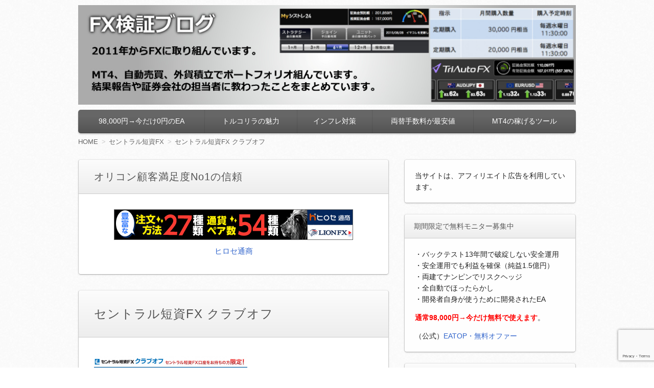

--- FILE ---
content_type: text/html; charset=UTF-8
request_url: https://dumeiyuan.com/centralfx-cluboff/
body_size: 16012
content:
<!DOCTYPE html><html dir="ltr" lang="ja" prefix="og: https://ogp.me/ns#"><head><meta name="google-site-verification" content="R3P3Yz2BGTUXAJzXIoAU0C0zCXunq6J3n5C_S7snHNU" /><meta charset="UTF-8"><meta name="viewport" content="width=device-width"><link rel="stylesheet" href="https://dumeiyuan.com/wp-content/cache/autoptimize/css/autoptimize_single_fedc2ee1eda93477b1e0c34904f3c7ab.css" /><link rel="stylesheet" href="https://dumeiyuan.com/wp-content/cache/autoptimize/css/autoptimize_single_2ea4a6b785ed7ca781484691dce3b461.css" /><link rel="stylesheet" href="https://dumeiyuan.com/wp-content/cache/autoptimize/css/autoptimize_single_aeb6a35c3ac6080530d042820dc4be33.css" /> <!--[if lt IE 9]><link rel="stylesheet" href="https://dumeiyuan.com/wp-content/themes/infoplate5wp-pro/style-ie.php"><![endif]--><link rel="pingback" href="https://dumeiyuan.com/xmlrpc.php"> <script defer src="https://dumeiyuan.com/wp-content/cache/autoptimize/js/autoptimize_single_e40ec2161fe7993196f23c8a07346306.js"></script> <script defer src="https://dumeiyuan.com/wp-content/cache/autoptimize/js/autoptimize_single_9fcc8b6f38d99cc2f2643aeff0548d00.js"></script> <script defer src="https://dumeiyuan.com/wp-content/themes/infoplate5wp-pro/ipfw/js/prefixfree.min.js"></script> <!--[if lt IE 8]><script src="https://dumeiyuan.com/wp-content/themes/infoplate5wp-pro/ipfw/js/selectivizr-min.js"></script><![endif]--> <!--[if lt IE 9]><script src="https://dumeiyuan.com/wp-content/themes/infoplate5wp-pro/js/html5.js"></script><![endif]--> <script defer src="https://dumeiyuan.com/wp-content/cache/autoptimize/js/autoptimize_single_86126bfc60fb0cdfe50d5d287701f6d2.js"></script> <script defer src="https://dumeiyuan.com/wp-content/cache/autoptimize/js/autoptimize_single_01fcb0c144a18bee7b7aadbeb4791175.js"></script> <style type="text/css" media="screen">.entry-content > h2 { border-top-color:  }.entry-content > h5 { border-left-color:  }.smooth .global-navi,.smooth .form-button,.smooth .global-navi-inner li ul li,.smooth .global-navi-inner li ul li ul li,.smooth .button { background-color:  }.smooth .entry-content > h2 { border-top-color:  }.cure .global-navi,.cure .global-navi-inner li ul li,.cure .global-navi-inner li ul li ul li,.cure .subheader--small,.cure .box--large > .box__title,.cure .box--large > .box__title--small,.cure .box--medium > .box__title,.cure .box--medium > .box__title--small,.cure .box--medium > .box__title span,.cure .bgcolor--large,.cure .bgcolor--medium,.cure .table--large th,.cure .form-button,.cure .button { background-color:  }.cure .frame,.cure .hentry,.cure .main > .widget,.cure .entry-title,.cure .main > .widget .widget-title,.cure .sub .widget,.cure .sub .widget-title,.cure .subheader--medium,.cure .box--large,.cure .box--medium,.cure .box--medium > .box__title,.cure .box--medium > .box__title--small,.cure .bgcolor--large { border-color:  }.cure .site-title a,.cure .sub .widget-title,.cure .site-description,.cure .subheader--large,.cure .order__h1,.cure .voice .voice__head { color:  }.cure .box--large { background: [color(2)] }.merry .global-navi,.merry .global-navi-inner li ul li,.merry .global-navi-inner li ul li ul li,.merry .entry-title,.merry a.entry-title:hover,.merry .main > .widget .widget-title,.merry .sub .widget-title,.merry .subheader--small,.merry .box--large > .box__title,.merry .box--large > .box__title--small,.merry .box--medium > .box__title,.merry .box--medium > .box__title--small,.merry .box--medium > .box__title span,.merry .bgcolor--large,.merry .bgcolor--medium,.merry .table--large th,.merry .form-button,.merry .button { background-color:  }.merry .hentry,.merry .widget,.merry .box--large,.merry .box--medium,.merry .box--medium > .box__title,.merry .box--medium > .box__title--small,.merry .bgcolor--large { border-color:  }.merry .subheader--large,.merry .subheader--medium,.merry .order__h1,.merry .voice .voice__head { color:  }.merry .box--large { background: [color(2)] }.merry .subheader--medium { background: -webkit-linear-gradient (left, rgba(255,255,255,0), [color(2)], rgba(255,255,255,0));background: linear-gradient( to right, rgba(255,255,255,0), [color(2)], rgba(255,255,255,0)); }.brisk .global-navi,.brisk .global-navi-inner li ul li,.brisk .global-navi-inner li ul li ul li,.brisk .box--medium > .box__title span,.brisk .bgcolor--medium,.brisk .table--large th,.brisk .form-button { background-color:  }.brisk .sub .widget,.brisk .subheader--medium,.brisk .subheader--small .inner,.brisk .box--large,.brisk .box--medium > .box__title,.brisk .box--medium > .box__title--small,.brisk .bgcolor--medium { border-color:  }.brisk .voice .voice__head { color:  }.loud .global-navi,.loud .global-navi-inner li ul li,.loud .global-navi-inner li ul li ul li,.loud .box--medium > .box__title span,.loud .bgcolor--medium,.loud .table--large th,.loud .form-button { background-color:  }.loud .sub .widget,.loud .subheader--large,.loud .subheader--small .inner,.loud .box--large,.loud .box--medium > .box__title,.loud .box--medium > .box__title--small { border-color:  }.loud .order__h1,.loud .voice .voice__head { color:  }.loud .frame,.loud .hentry,.loud .main > .widget,.loud .hentry { box-shadow: 0 0 40px 4px rgb(204,0,0) }.loud .subheader--small { box-shadow: 0 0 13px 1px  }.loud .subheader--medium { background: ;background: -webkit-linear-gradient (left, transparent, , , transparent);background: linear-gradient( to right, transparent, , , transparent); }.slick .site-title a:hover,.slick a.entry-title:hover,.slick .more-link a,.slick .widget a,.slick .l-footer a,.slick .entry-navi a { color: ; }.slick .global-navi,.slick .global-navi-inner li ul li,.slick .global-navi-inner li ul li ul li,.slick .box--large > .box__title,.slick .box--large > .box__title--small,.slick .button { background-color: ; }.slick .subheader--medium,.slick .entry-title,.slick .main > .widget .widget-title,.slick .entry-content > h2,.slick .entry-content > h5,.slick .sub .widget { border-color: ; }body { background-color:  }a { color:  }a:hover { color:  }.c1  .l-header-inner, .c1  .global-navi, .c1  .global-navi-inner, .c1  .l-container, .c1  .l-footer-inner { max-width: px }.c2l .l-header-inner, .c2l .global-navi, .c2l .global-navi-inner, .c2l .l-container, .c2l .l-footer-inner { max-width: px }.c2r .l-header-inner, .c2r .global-navi, .c2r .global-navi-inner, .c2r .l-container, .c2r .l-footer-inner { max-width: px }.c3  .l-header-inner, .c3  .global-navi, .c3  .global-navi-inner, .c3  .l-container, .c3  .l-footer-inner { max-width: px }.c3r .l-header-inner, .c3r .global-navi, .c3r .global-navi-inner, .c3r .l-container, .c3r .l-footer-inner { max-width: px }.background--light .header-navi li a { color: #555 }.background--light .header-navi li a:hover { color: #333 }.background--light .breadcrumb ol li { color: #888 }.background--light .breadcrumb ol li a { color: #666 }.background--light .breadcrumb ol li a:hover { color: #333 }.background--light .breadcrumb ol li a:after { color: #ccc }.background--light .page-title { color: #333 }.background--light .l-footer address,.background--light .l-footer p,.background--light .l-footer small,.background--light .l-footer .footer-navi li { color: #666 }.background--light .l-footer a { color: #555 }.background--light .l-footer a:hover { color: #333 }.background--dark .header-navi li a { color: #eee }.background--dark .header-navi li a:hover { color: #fff }.background--dark .breadcrumb ol li { color: #eee }.background--dark .breadcrumb ol li a { color: #eee }.background--dark .breadcrumb ol li a:hover { color: #fff }.background--dark .breadcrumb ol li a:after { color: #999 }.background--dark .page-title { color: #eee }.background--dark .l-footer address,.background--dark .l-footer p,.background--dark .l-footer small,.background--dark .l-footer .footer-navi li { color: #fff }.background--dark .l-footer a { color: #eee }.background--dark .l-footer a:hover { color: #fff }</style><title>セントラル短資FX クラブオフ | FX検証ブログ</title><meta name="robots" content="max-image-preview:large" /><meta name="author" content="管理人"/><link rel="canonical" href="https://dumeiyuan.com/centralfx-cluboff/" /><meta name="generator" content="All in One SEO (AIOSEO) 4.8.5" /><meta property="og:locale" content="ja_JP" /><meta property="og:site_name" content="FX検証ブログ |" /><meta property="og:type" content="article" /><meta property="og:title" content="セントラル短資FX クラブオフ | FX検証ブログ" /><meta property="og:url" content="https://dumeiyuan.com/centralfx-cluboff/" /><meta property="article:published_time" content="2016-03-13T01:24:01+00:00" /><meta property="article:modified_time" content="2016-03-25T08:38:45+00:00" /><meta name="twitter:card" content="summary" /><meta name="twitter:title" content="セントラル短資FX クラブオフ | FX検証ブログ" />  <script defer src="[data-uri]"></script> <link rel='stylesheet' id='colorbox-theme1-css' href='https://dumeiyuan.com/wp-content/cache/autoptimize/css/autoptimize_single_0c1cc7ee75e36c8351f3a17a8b8bcb17.css?ver=4.6.2' type='text/css' media='screen' /><style id='wp-emoji-styles-inline-css' type='text/css'>img.wp-smiley, img.emoji {
		display: inline !important;
		border: none !important;
		box-shadow: none !important;
		height: 1em !important;
		width: 1em !important;
		margin: 0 0.07em !important;
		vertical-align: -0.1em !important;
		background: none !important;
		padding: 0 !important;
	}</style><link rel='stylesheet' id='wp-block-library-css' href='https://dumeiyuan.com/wp-includes/css/dist/block-library/style.min.css?ver=6.5.7' type='text/css' media='all' /><style id='classic-theme-styles-inline-css' type='text/css'>/*! This file is auto-generated */
.wp-block-button__link{color:#fff;background-color:#32373c;border-radius:9999px;box-shadow:none;text-decoration:none;padding:calc(.667em + 2px) calc(1.333em + 2px);font-size:1.125em}.wp-block-file__button{background:#32373c;color:#fff;text-decoration:none}</style><style id='global-styles-inline-css' type='text/css'>body{--wp--preset--color--black: #000000;--wp--preset--color--cyan-bluish-gray: #abb8c3;--wp--preset--color--white: #ffffff;--wp--preset--color--pale-pink: #f78da7;--wp--preset--color--vivid-red: #cf2e2e;--wp--preset--color--luminous-vivid-orange: #ff6900;--wp--preset--color--luminous-vivid-amber: #fcb900;--wp--preset--color--light-green-cyan: #7bdcb5;--wp--preset--color--vivid-green-cyan: #00d084;--wp--preset--color--pale-cyan-blue: #8ed1fc;--wp--preset--color--vivid-cyan-blue: #0693e3;--wp--preset--color--vivid-purple: #9b51e0;--wp--preset--gradient--vivid-cyan-blue-to-vivid-purple: linear-gradient(135deg,rgba(6,147,227,1) 0%,rgb(155,81,224) 100%);--wp--preset--gradient--light-green-cyan-to-vivid-green-cyan: linear-gradient(135deg,rgb(122,220,180) 0%,rgb(0,208,130) 100%);--wp--preset--gradient--luminous-vivid-amber-to-luminous-vivid-orange: linear-gradient(135deg,rgba(252,185,0,1) 0%,rgba(255,105,0,1) 100%);--wp--preset--gradient--luminous-vivid-orange-to-vivid-red: linear-gradient(135deg,rgba(255,105,0,1) 0%,rgb(207,46,46) 100%);--wp--preset--gradient--very-light-gray-to-cyan-bluish-gray: linear-gradient(135deg,rgb(238,238,238) 0%,rgb(169,184,195) 100%);--wp--preset--gradient--cool-to-warm-spectrum: linear-gradient(135deg,rgb(74,234,220) 0%,rgb(151,120,209) 20%,rgb(207,42,186) 40%,rgb(238,44,130) 60%,rgb(251,105,98) 80%,rgb(254,248,76) 100%);--wp--preset--gradient--blush-light-purple: linear-gradient(135deg,rgb(255,206,236) 0%,rgb(152,150,240) 100%);--wp--preset--gradient--blush-bordeaux: linear-gradient(135deg,rgb(254,205,165) 0%,rgb(254,45,45) 50%,rgb(107,0,62) 100%);--wp--preset--gradient--luminous-dusk: linear-gradient(135deg,rgb(255,203,112) 0%,rgb(199,81,192) 50%,rgb(65,88,208) 100%);--wp--preset--gradient--pale-ocean: linear-gradient(135deg,rgb(255,245,203) 0%,rgb(182,227,212) 50%,rgb(51,167,181) 100%);--wp--preset--gradient--electric-grass: linear-gradient(135deg,rgb(202,248,128) 0%,rgb(113,206,126) 100%);--wp--preset--gradient--midnight: linear-gradient(135deg,rgb(2,3,129) 0%,rgb(40,116,252) 100%);--wp--preset--font-size--small: 13px;--wp--preset--font-size--medium: 20px;--wp--preset--font-size--large: 36px;--wp--preset--font-size--x-large: 42px;--wp--preset--spacing--20: 0.44rem;--wp--preset--spacing--30: 0.67rem;--wp--preset--spacing--40: 1rem;--wp--preset--spacing--50: 1.5rem;--wp--preset--spacing--60: 2.25rem;--wp--preset--spacing--70: 3.38rem;--wp--preset--spacing--80: 5.06rem;--wp--preset--shadow--natural: 6px 6px 9px rgba(0, 0, 0, 0.2);--wp--preset--shadow--deep: 12px 12px 50px rgba(0, 0, 0, 0.4);--wp--preset--shadow--sharp: 6px 6px 0px rgba(0, 0, 0, 0.2);--wp--preset--shadow--outlined: 6px 6px 0px -3px rgba(255, 255, 255, 1), 6px 6px rgba(0, 0, 0, 1);--wp--preset--shadow--crisp: 6px 6px 0px rgba(0, 0, 0, 1);}:where(.is-layout-flex){gap: 0.5em;}:where(.is-layout-grid){gap: 0.5em;}body .is-layout-flex{display: flex;}body .is-layout-flex{flex-wrap: wrap;align-items: center;}body .is-layout-flex > *{margin: 0;}body .is-layout-grid{display: grid;}body .is-layout-grid > *{margin: 0;}:where(.wp-block-columns.is-layout-flex){gap: 2em;}:where(.wp-block-columns.is-layout-grid){gap: 2em;}:where(.wp-block-post-template.is-layout-flex){gap: 1.25em;}:where(.wp-block-post-template.is-layout-grid){gap: 1.25em;}.has-black-color{color: var(--wp--preset--color--black) !important;}.has-cyan-bluish-gray-color{color: var(--wp--preset--color--cyan-bluish-gray) !important;}.has-white-color{color: var(--wp--preset--color--white) !important;}.has-pale-pink-color{color: var(--wp--preset--color--pale-pink) !important;}.has-vivid-red-color{color: var(--wp--preset--color--vivid-red) !important;}.has-luminous-vivid-orange-color{color: var(--wp--preset--color--luminous-vivid-orange) !important;}.has-luminous-vivid-amber-color{color: var(--wp--preset--color--luminous-vivid-amber) !important;}.has-light-green-cyan-color{color: var(--wp--preset--color--light-green-cyan) !important;}.has-vivid-green-cyan-color{color: var(--wp--preset--color--vivid-green-cyan) !important;}.has-pale-cyan-blue-color{color: var(--wp--preset--color--pale-cyan-blue) !important;}.has-vivid-cyan-blue-color{color: var(--wp--preset--color--vivid-cyan-blue) !important;}.has-vivid-purple-color{color: var(--wp--preset--color--vivid-purple) !important;}.has-black-background-color{background-color: var(--wp--preset--color--black) !important;}.has-cyan-bluish-gray-background-color{background-color: var(--wp--preset--color--cyan-bluish-gray) !important;}.has-white-background-color{background-color: var(--wp--preset--color--white) !important;}.has-pale-pink-background-color{background-color: var(--wp--preset--color--pale-pink) !important;}.has-vivid-red-background-color{background-color: var(--wp--preset--color--vivid-red) !important;}.has-luminous-vivid-orange-background-color{background-color: var(--wp--preset--color--luminous-vivid-orange) !important;}.has-luminous-vivid-amber-background-color{background-color: var(--wp--preset--color--luminous-vivid-amber) !important;}.has-light-green-cyan-background-color{background-color: var(--wp--preset--color--light-green-cyan) !important;}.has-vivid-green-cyan-background-color{background-color: var(--wp--preset--color--vivid-green-cyan) !important;}.has-pale-cyan-blue-background-color{background-color: var(--wp--preset--color--pale-cyan-blue) !important;}.has-vivid-cyan-blue-background-color{background-color: var(--wp--preset--color--vivid-cyan-blue) !important;}.has-vivid-purple-background-color{background-color: var(--wp--preset--color--vivid-purple) !important;}.has-black-border-color{border-color: var(--wp--preset--color--black) !important;}.has-cyan-bluish-gray-border-color{border-color: var(--wp--preset--color--cyan-bluish-gray) !important;}.has-white-border-color{border-color: var(--wp--preset--color--white) !important;}.has-pale-pink-border-color{border-color: var(--wp--preset--color--pale-pink) !important;}.has-vivid-red-border-color{border-color: var(--wp--preset--color--vivid-red) !important;}.has-luminous-vivid-orange-border-color{border-color: var(--wp--preset--color--luminous-vivid-orange) !important;}.has-luminous-vivid-amber-border-color{border-color: var(--wp--preset--color--luminous-vivid-amber) !important;}.has-light-green-cyan-border-color{border-color: var(--wp--preset--color--light-green-cyan) !important;}.has-vivid-green-cyan-border-color{border-color: var(--wp--preset--color--vivid-green-cyan) !important;}.has-pale-cyan-blue-border-color{border-color: var(--wp--preset--color--pale-cyan-blue) !important;}.has-vivid-cyan-blue-border-color{border-color: var(--wp--preset--color--vivid-cyan-blue) !important;}.has-vivid-purple-border-color{border-color: var(--wp--preset--color--vivid-purple) !important;}.has-vivid-cyan-blue-to-vivid-purple-gradient-background{background: var(--wp--preset--gradient--vivid-cyan-blue-to-vivid-purple) !important;}.has-light-green-cyan-to-vivid-green-cyan-gradient-background{background: var(--wp--preset--gradient--light-green-cyan-to-vivid-green-cyan) !important;}.has-luminous-vivid-amber-to-luminous-vivid-orange-gradient-background{background: var(--wp--preset--gradient--luminous-vivid-amber-to-luminous-vivid-orange) !important;}.has-luminous-vivid-orange-to-vivid-red-gradient-background{background: var(--wp--preset--gradient--luminous-vivid-orange-to-vivid-red) !important;}.has-very-light-gray-to-cyan-bluish-gray-gradient-background{background: var(--wp--preset--gradient--very-light-gray-to-cyan-bluish-gray) !important;}.has-cool-to-warm-spectrum-gradient-background{background: var(--wp--preset--gradient--cool-to-warm-spectrum) !important;}.has-blush-light-purple-gradient-background{background: var(--wp--preset--gradient--blush-light-purple) !important;}.has-blush-bordeaux-gradient-background{background: var(--wp--preset--gradient--blush-bordeaux) !important;}.has-luminous-dusk-gradient-background{background: var(--wp--preset--gradient--luminous-dusk) !important;}.has-pale-ocean-gradient-background{background: var(--wp--preset--gradient--pale-ocean) !important;}.has-electric-grass-gradient-background{background: var(--wp--preset--gradient--electric-grass) !important;}.has-midnight-gradient-background{background: var(--wp--preset--gradient--midnight) !important;}.has-small-font-size{font-size: var(--wp--preset--font-size--small) !important;}.has-medium-font-size{font-size: var(--wp--preset--font-size--medium) !important;}.has-large-font-size{font-size: var(--wp--preset--font-size--large) !important;}.has-x-large-font-size{font-size: var(--wp--preset--font-size--x-large) !important;}
.wp-block-navigation a:where(:not(.wp-element-button)){color: inherit;}
:where(.wp-block-post-template.is-layout-flex){gap: 1.25em;}:where(.wp-block-post-template.is-layout-grid){gap: 1.25em;}
:where(.wp-block-columns.is-layout-flex){gap: 2em;}:where(.wp-block-columns.is-layout-grid){gap: 2em;}
.wp-block-pullquote{font-size: 1.5em;line-height: 1.6;}</style><link rel='stylesheet' id='contact-form-7-css' href='https://dumeiyuan.com/wp-content/cache/autoptimize/css/autoptimize_single_0e4a098f3f6e3faede64db8b9da80ba2.css?ver=5.7.7' type='text/css' media='all' /><link rel='stylesheet' id='toc-screen-css' href='https://dumeiyuan.com/wp-content/plugins/table-of-contents-plus/screen.min.css?ver=2411.1' type='text/css' media='all' /><style id='akismet-widget-style-inline-css' type='text/css'>.a-stats {
				--akismet-color-mid-green: #357b49;
				--akismet-color-white: #fff;
				--akismet-color-light-grey: #f6f7f7;

				max-width: 350px;
				width: auto;
			}

			.a-stats * {
				all: unset;
				box-sizing: border-box;
			}

			.a-stats strong {
				font-weight: 600;
			}

			.a-stats a.a-stats__link,
			.a-stats a.a-stats__link:visited,
			.a-stats a.a-stats__link:active {
				background: var(--akismet-color-mid-green);
				border: none;
				box-shadow: none;
				border-radius: 8px;
				color: var(--akismet-color-white);
				cursor: pointer;
				display: block;
				font-family: -apple-system, BlinkMacSystemFont, 'Segoe UI', 'Roboto', 'Oxygen-Sans', 'Ubuntu', 'Cantarell', 'Helvetica Neue', sans-serif;
				font-weight: 500;
				padding: 12px;
				text-align: center;
				text-decoration: none;
				transition: all 0.2s ease;
			}

			/* Extra specificity to deal with TwentyTwentyOne focus style */
			.widget .a-stats a.a-stats__link:focus {
				background: var(--akismet-color-mid-green);
				color: var(--akismet-color-white);
				text-decoration: none;
			}

			.a-stats a.a-stats__link:hover {
				filter: brightness(110%);
				box-shadow: 0 4px 12px rgba(0, 0, 0, 0.06), 0 0 2px rgba(0, 0, 0, 0.16);
			}

			.a-stats .count {
				color: var(--akismet-color-white);
				display: block;
				font-size: 1.5em;
				line-height: 1.4;
				padding: 0 13px;
				white-space: nowrap;
			}</style> <script type="text/javascript" src="https://dumeiyuan.com/wp-includes/js/jquery/jquery.min.js?ver=3.7.1" id="jquery-core-js"></script> <script defer type="text/javascript" src="https://dumeiyuan.com/wp-includes/js/jquery/jquery-migrate.min.js?ver=3.4.1&#039; charset=&#039;UTF-8" id="jquery-migrate-js"></script> <script defer id="colorbox-js-extra" src="[data-uri]"></script> <script defer type="text/javascript" src="https://dumeiyuan.com/wp-content/plugins/jquery-colorbox/js/jquery.colorbox-min.js?ver=1.4.33&#039; charset=&#039;UTF-8" id="colorbox-js"></script> <script defer type="text/javascript" src="https://dumeiyuan.com/wp-content/plugins/jquery-colorbox/js/jquery-colorbox-wrapper-min.js?ver=4.6.2&#039; charset=&#039;UTF-8" id="colorbox-wrapper-js"></script> <link rel="https://api.w.org/" href="https://dumeiyuan.com/wp-json/" /><link rel="alternate" type="application/json" href="https://dumeiyuan.com/wp-json/wp/v2/posts/744" /><link rel="EditURI" type="application/rsd+xml" title="RSD" href="https://dumeiyuan.com/xmlrpc.php?rsd" /><meta name="generator" content="WordPress 6.5.7" /><link rel='shortlink' href='https://dumeiyuan.com/?p=744' /><link rel="alternate" type="application/json+oembed" href="https://dumeiyuan.com/wp-json/oembed/1.0/embed?url=https%3A%2F%2Fdumeiyuan.com%2Fcentralfx-cluboff%2F" /><link rel="alternate" type="text/xml+oembed" href="https://dumeiyuan.com/wp-json/oembed/1.0/embed?url=https%3A%2F%2Fdumeiyuan.com%2Fcentralfx-cluboff%2F&#038;format=xml" /><style type="text/css"></style><style type="text/css">.site-title,
		.site-description {
			position: absolute !important;
			clip: rect(1px 1px 1px 1px); /* IE6, IE7 */
			clip: rect(1px, 1px, 1px, 1px);
		}</style><style id="sccss">/* ヘッダー画像上下の隙間を変更する */
body .l-header-inner {
    padding: 10px 0;
}

/* メニューとコンテンツの隙間を調整 */
body .global-navi-inner {
    margin-bottom: 10px;
}

/*-- 目次の中央揃え --*/
#toc_container {
    margin-left: auto;
    margin-right: auto;
}</style><link rel="alternate" type="application/rss+xml" title="RSS" href="https://dumeiyuan.com/feed/" /></head><body class="post-template-default single single-post postid-744 single-format-standard"><div id="options" class="smooth c2r 指定しない" ><header class="l-header" role="banner"><div class="l-header-inner"> <a href="https://dumeiyuan.com/"><img class="header-image" src="https://dumeiyuan.com/wp-content/uploads/2017/05/fxkensho.jpg" alt="FX検証ブログ" /></a><div class="header-txt"><h1 class="site-title"><a href="https://dumeiyuan.com">FX検証ブログ</a></h1><div class="site-description"></div></div></div></header><nav class="global-navi " role="navigation"><div class="menu-%e5%9b%ba%e5%ae%9a%e3%83%9a%e3%83%bc%e3%82%b8-container"><div class="global-navi-btn"><i class="fa fa-bars">&nbsp;</i>Menu</div><a class="screen-reader-text skip-link" href="#content">コンテンツへ移動</a></div><div class="global-navi-inner"><ul id="menu-%e5%9b%ba%e5%ae%9a%e3%83%9a%e3%83%bc%e3%82%b8-1" class="menu"><li class="menu-item menu-item-type-custom menu-item-object-custom menu-item-1865"><a href="https://biz-0001.com/sp/eatop-ag001">98,000円→今だけ0円のEA</a></li><li class="menu-item menu-item-type-custom menu-item-object-custom menu-item-629"><a href="https://dumeiyuan.com/triautofx-try/">トルコリラの魅力</a></li><li class="menu-item menu-item-type-custom menu-item-object-custom menu-item-1816"><a href="https://dumeiyuan.com/hyperinflation-step/">インフレ対策</a></li><li class="menu-item menu-item-type-custom menu-item-object-custom menu-item-648"><a href="https://dumeiyuan.com/manepa-gaikauketori/">両替手数料が最安値</a></li><li class="menu-item menu-item-type-post_type menu-item-object-page menu-item-33"><a href="https://dumeiyuan.com/%e5%88%a9%e7%9b%8a%e3%81%8c%e5%87%ba%e3%81%a6%e3%81%84%e3%82%8b%e3%82%a4%e3%83%b3%e3%82%b8%e3%82%b1%e3%83%bc%e3%82%bf%e3%83%bc/">MT4の稼げるツール</a></li></ul></div></nav><div class="l-container" id="container"><div class="breadcrumb" itemprop="breadcrumb"><ol><li itemscope itemtype="http://data-vocabulary.org/Breadcrumb"><a itemprop="url" href="https://dumeiyuan.com/"><span itemprop="title">HOME</span></a></li><li itemscope itemtype="http://data-vocabulary.org/Breadcrumb"><a itemprop="url" href="https://dumeiyuan.com/category/central-tanshifx/"><span itemprop="title">セントラル短資FX</span></a></li><li itemscope itemtype="http://data-vocabulary.org/Breadcrumb"><a itemprop="url" href="https://dumeiyuan.com/centralfx-cluboff/"><span itemprop="title">セントラル短資FX クラブオフ</span></a></li></ol></div><div class="l-main_sidebar1"><div class="l-main main" id="main" role="main"><div id="custom_html-4" class="widget_text widget widget_custom_html"><h3 class="widget-title">オリコン顧客満足度No1の信頼</h3><div class="textwidget custom-html-widget"><div style="width:100%;text-align:center;"> <a href="https://www.tcs-asp.net/alink?AC=C70495&LC=HIR99&SQ=57&isq=59"><img src="https://img.tcs-asp.net/imagesender?ac=C70495&lc=HIR99&isq=59&psq=57" border="0" alt="FX取引ならヒロセ通商へ"></a> <br> <a href="https://www.tcs-asp.net/alink?AC=C70495&LC=HIR99&SQ=57&isq=21" title="ヒロセ通商">ヒロセ通商</a></div></div></div><article id="post-744" class="post-744 post type-post status-publish format-standard hentry category-central-tanshifx tag-295 tag---vip tag-297"><header class="entry-header"><h1> <span class="entry-title"> セントラル短資FX クラブオフ </span></h1></header><section class="entry-content" itemprop="articleBody"><p><a href="http://dumeiyuan.com/wp-content/uploads/2016/03/b941697984ba00e2006eec1d22a37ba3.png" rel="attachment wp-att-745"><img decoding="async" src="http://dumeiyuan.com/wp-content/uploads/2016/03/b941697984ba00e2006eec1d22a37ba3-300x121.png" alt="スクリーンショット 2016-03-12 19.03.03" width="300" height="121" class="alignnone size-medium wp-image-745 colorbox-744" srcset="https://dumeiyuan.com/wp-content/uploads/2016/03/b941697984ba00e2006eec1d22a37ba3-300x121.png 300w, https://dumeiyuan.com/wp-content/uploads/2016/03/b941697984ba00e2006eec1d22a37ba3-768x309.png 768w, https://dumeiyuan.com/wp-content/uploads/2016/03/b941697984ba00e2006eec1d22a37ba3.png 896w" sizes="(max-width: 300px) 100vw, 300px" /></a><br /> セントラル短資FXには「<font color=#ff0000><b>クラブオフ</b></font>」というメンバーズクラブがあります。</p><p><strong>クラブオフとは？</strong><br /> <span style="background-color:#FFFF00;"><b>特別割引価格で利用できる優待サービス</b></span>です。<br /> （ホテル・国内外、レジャー、グルメ、映画など）</p><p><strong>対象は？</strong><br /> セントラル短資FXに<font color=#ff0000><b>口座がある方限定</b></font>です。</p><p><a href="http://dumeiyuan.com/wp-content/uploads/2016/03/68a747a1d85e981bbf84dee5676e730f.png" rel="attachment wp-att-748"><img decoding="async" src="http://dumeiyuan.com/wp-content/uploads/2016/03/68a747a1d85e981bbf84dee5676e730f-300x139.png" alt="スクリーンショット 2016-03-12 19.01.55" width="300" height="139" class="alignnone size-medium wp-image-748 colorbox-744" srcset="https://dumeiyuan.com/wp-content/uploads/2016/03/68a747a1d85e981bbf84dee5676e730f-300x139.png 300w, https://dumeiyuan.com/wp-content/uploads/2016/03/68a747a1d85e981bbf84dee5676e730f.png 516w" sizes="(max-width: 300px) 100vw, 300px" /></a><br /> 私もクラブ案内届きました。</p><p><strong>さらに？</strong><br /> <a href="http://dumeiyuan.com/wp-content/uploads/2016/03/12a81fef214534de7d8d7651ec8c6399.png" rel="attachment wp-att-746"><img decoding="async" src="http://dumeiyuan.com/wp-content/uploads/2016/03/12a81fef214534de7d8d7651ec8c6399-300x72.png" alt="スクリーンショット 2016-03-12 19.06.43" width="300" height="72" class="alignnone size-medium wp-image-746 colorbox-744" srcset="https://dumeiyuan.com/wp-content/uploads/2016/03/12a81fef214534de7d8d7651ec8c6399-300x72.png 300w, https://dumeiyuan.com/wp-content/uploads/2016/03/12a81fef214534de7d8d7651ec8c6399.png 604w" sizes="(max-width: 300px) 100vw, 300px" /></a><br /> <span style="background-color:#FFFF00;"><b>外貨両替レートの優待サービス</b></span><br /> もあります。</p><p><strong>【外貨両替コスト比較：1万通貨単位】</strong><br /> <a href="http://dumeiyuan.com/wp-content/uploads/2016/03/b1845712ffc4e9ef3714b395abb9cfe5.png" rel="attachment wp-att-747"><img loading="lazy" decoding="async" src="http://dumeiyuan.com/wp-content/uploads/2016/03/b1845712ffc4e9ef3714b395abb9cfe5-300x125.png" alt="スクリーンショット 2016-03-12 19.07.41" width="300" height="125" class="alignnone size-medium wp-image-747 colorbox-744" srcset="https://dumeiyuan.com/wp-content/uploads/2016/03/b1845712ffc4e9ef3714b395abb9cfe5-300x125.png 300w, https://dumeiyuan.com/wp-content/uploads/2016/03/b1845712ffc4e9ef3714b395abb9cfe5.png 628w" sizes="(max-width: 300px) 100vw, 300px" /></a><br /> （セントラル短資FX公式サイトより）</p><p>・ミラートレーダー＝<font color=#ff0000><b>シストレ</b></font>で気軽に<br /> ・ウルトラFX＝スプレッドが<font color=#ff0000><b>極限まで安い</b></font></p><p>とFXに関するメリットも強いセントラル短資FXですが、</p><p>・<font color=#ff0000><b>優待サービス</b></font>で生活にプラスを<br /> ・<font color=#ff0000><b>お得な外貨両替</b></font>で海外旅行</p><p>なども楽しめるのはありがたいと思います。<br /> 詳細は公式サイトをご参考ください。</p><p>（公式）<a href="http://www.tcs-asp.net/alink?AC=C70495&#038;LC=CENT50&#038;SQ=57&#038;isq=101" title="セントラル短資ＦＸ" target="_blank">セントラル短資ＦＸ</a></p><p>これからセントラル短資FX、<br /> メインで使う口座のひとつになりそうです（笑</p><div id="banners-2-17" class="widget widget_banners-2 single_main_post_content_bottom"><div class="banners"><h3 class="widget-title">作って損はない万能口座</h3><div class="c2"><div class="unit"><div class="unit1"> <a href="https://www.tcs-asp.net/alink?AC=C70495&LC=NJT2&SQ=57&isq=51" target="_blank"><div class="banners-image"><img src="https://img.tcs-asp.net/imagesender?ac=C70495&lc=NJT2&isq=51&psq=57" /></div> </a> <a class="banners-title" href="https://www.tcs-asp.net/alink?AC=C70495&LC=NJT2&SQ=57&isq=51" target="_blank"> 外為オンライン </a><div class="banners-text"> ・<span style="background-color:#FFFF00;">特許取得の自動売買でほったらかし稼ぎ</span> <br> ・<font color=#ff0000><b>5,000円の限定キャッシュバック中</b></font> <br> ・<font color=#0000ff><b>利用者の満足度98％</b></font>（無料セミナー）</div></div></div><div class="unit"><div class="unit2"> <a href="https://www.tcs-asp.net/alink?AC=C70495&LC=HIR99&SQ=57&isq=48" target="_blank"><div class="banners-image"><img src="https://img.tcs-asp.net/imagesender?ac=C70495&lc=HIR99&isq=48&psq=57" /></div> </a> <a class="banners-title" href="https://www.tcs-asp.net/alink?AC=C70495&LC=HIR99&SQ=57&isq=48" target="_blank"> ヒロセ通商 </a><div class="banners-text"> ・<span style="background-color:#FFFF00;">オリコン顧客満足度第1位</span>（4年連続） <br> ・<font color=#ff0000><b>毎月最大100万円のキャッシュバック！</b></font> <br> ・<font color=#0000ff><b>スワップポイントもNo1</b></font>（毎日お小遣い）</div></div></div></div></div></div></section><footer class="entry-meta"><div class="entry-meta-item tag"><i class="fa fa-tags"></i> <a href="https://dumeiyuan.com/tag/%e3%82%bb%e3%83%b3%e3%83%88%e3%83%a9%e3%83%ab%e7%9f%ad%e8%b3%87-%e3%82%af%e3%83%a9%e3%83%96%e3%82%aa%e3%83%95/" rel="tag">セントラル短資 クラブオフ</a> &bull; <a href="https://dumeiyuan.com/tag/%e3%82%bb%e3%83%b3%e3%83%88%e3%83%a9%e3%83%ab%e7%9f%ad%e8%b3%87-%e3%82%af%e3%83%a9%e3%83%96%e3%82%aa%e3%83%95-vip/" rel="tag">セントラル短資 クラブオフ vip</a> &bull; <a href="https://dumeiyuan.com/tag/%e3%82%bb%e3%83%b3%e3%83%88%e3%83%a9%e3%83%ab%e7%9f%ad%e8%b3%87-%e3%83%a1%e3%83%b3%e3%83%90%e3%83%bc%e3%82%ba%e3%82%af%e3%83%a9%e3%83%96/" rel="tag">セントラル短資 メンバーズクラブ</a></div> <span class="entry-meta-item date"><time datetime="2016-03-13" pubdate>2016年3月13日</time></span> <span class="entry-meta-item category"><a href="https://dumeiyuan.com/category/central-tanshifx/" rel="category tag">セントラル短資FX</a></span></footer></article></div><div class="sidebar1 sidebar l-sub sub" id="sidebar1" role="complementary"><div class="l-sub-inner"><aside id="text-37" class="widget widget_text"><div class="textwidget"><p>当サイトは、アフィリエイト広告を利用しています。</p></div></aside><aside id="text-38" class="widget widget_text"><h3 class="widget-title">期間限定で無料モニター募集中</h3><div class="textwidget"><p>・バックテスト13年間で破綻しない安全運用<br /> ・安全運用でも利益を確保（純益1.5億円）<br /> ・両建てナンピンでリスクヘッジ<br /> ・全自動でほったらかし<br /> ・開発者自身が使うために開発されたEA</p><p><span style="color: #ff0000;"><b>通常98,000円→今だけ無料で使えます</b></span>。</p><p>（公式）<a href="https://biz-0001.com/sp/eatop-ag001" rel="nofollow">EATOP・無料オファー</a></p></div></aside><aside id="text-25" class="widget widget_text"><h3 class="widget-title">プロフィール</h3><div class="textwidget"><p>30代男性（会社役員）です。FX歴は2011年からです。</p><p>FX、株式、海外投資、純金積立などでポートフォリオ組んでいます。</p><p>1.裁量トレード<br /> 主にMT4にインジケーターを搭載</p><p>2.自動売買<br /> シストレ24、トライオート、iサイクル</p><p>3.スワップ<br /> DMMFXで売り、GMOクリック証券で買い</p><p>4.外貨預金・両替<br /> 積立FX（SBIFX）、マネーパートナーズ</p><p>5.キャンペーンや会員優待<br /> ヒロセ通商、セントラル短資</p><p>FX会社の担当者や、投資助言会社の社長に日々相談にのってもらっています。</p><div style="width:100%;text-align:center;"><a href="https://dumeiyuan.com/contact/">お問い合わせはこちら</a></p><p><a href="https://fx.blogmura.com/ranking/in?p_cid=10686105" target="_blank" rel="noopener"><img src="https://b.blogmura.com/fx/88_31.gif" width="88" height="31" border="0" alt="にほんブログ村 為替ブログへ" /></a>　<a href="//blog.with2.net/link/?1687934:1532" target="_blank" rel="noopener"><img src="https://blog.with2.net/img/banner/c/banner_1/br_c_1532_1.gif" title="為替・FXランキング"></a></div></div></aside><aside id="categories-2" class="widget widget_categories"><h3 class="widget-title">カテゴリー</h3><ul><li class="cat-item cat-item-107"><a href="https://dumeiyuan.com/category/sbifxtrade/">SBI FXトレード</a> (48)<ul class='children'><li class="cat-item cat-item-229"><a href="https://dumeiyuan.com/category/sbifxtrade/gaikateiki/">積立FX</a> (45)</li></ul></li><li class="cat-item cat-item-165"><a href="https://dumeiyuan.com/category/invast/">インヴァスト証券</a> (42)<ul class='children'><li class="cat-item cat-item-152"><a href="https://dumeiyuan.com/category/invast/systre24/">シストレ24</a> (11)</li><li class="cat-item cat-item-161"><a href="https://dumeiyuan.com/category/invast/triauto/">トライオート</a> (28)</li></ul></li><li class="cat-item cat-item-148"><a href="https://dumeiyuan.com/category/gaitameonline/">外為オンライン</a> (8)<ul class='children'><li class="cat-item cat-item-156"><a href="https://dumeiyuan.com/category/gaitameonline/icycle/">iサイクル注文</a> (7)</li></ul></li><li class="cat-item cat-item-361"><a href="https://dumeiyuan.com/category/min-fx/">みんなのFX</a> (8)<ul class='children'><li class="cat-item cat-item-365"><a href="https://dumeiyuan.com/category/min-fx/min-st/">みんなのシストレ</a> (4)</li></ul></li><li class="cat-item cat-item-511"><a href="https://dumeiyuan.com/category/m2j/">マネースクウェアジャパン</a> (6)<ul class='children'><li class="cat-item cat-item-525"><a href="https://dumeiyuan.com/category/m2j/toraripi/">トラリピ</a> (5)</li></ul></li><li class="cat-item cat-item-417"><a href="https://dumeiyuan.com/category/indicator/">インジケーター</a> (13)<ul class='children'><li class="cat-item cat-item-128"><a href="https://dumeiyuan.com/category/indicator/adx-k-%e3%83%90%e3%83%bc%e3%82%b9%e3%83%88/">ADX-K-バースト</a> (1)</li><li class="cat-item cat-item-77"><a href="https://dumeiyuan.com/category/indicator/turbofx/">TURBO FX</a> (2)</li><li class="cat-item cat-item-86"><a href="https://dumeiyuan.com/category/indicator/dragonstrategyfx/">ドラゴン・ストラテジーFX</a> (4)</li><li class="cat-item cat-item-20"><a href="https://dumeiyuan.com/category/indicator/pricestructurefx/">プライス・ストラクチャーFX</a> (4)</li></ul></li><li class="cat-item cat-item-346"><a href="https://dumeiyuan.com/category/gaikayokin/">外貨預金</a> (24)<ul class='children'><li class="cat-item cat-item-453"><a href="https://dumeiyuan.com/category/gaikayokin/bitcoin/">ビットコイン</a> (12)</li></ul></li><li class="cat-item cat-item-15"><a href="https://dumeiyuan.com/category/fxtf/">ゴールデンウェイ・ジャパン</a> (11)</li><li class="cat-item cat-item-114"><a href="https://dumeiyuan.com/category/dmmfx/">DMMFX</a> (4)</li><li class="cat-item cat-item-11"><a href="https://dumeiyuan.com/category/gmoclickshoken/">GMOクリック証券</a> (8)</li><li class="cat-item cat-item-97"><a href="https://dumeiyuan.com/category/fxprimebygmo/">FXプライムbyGMO</a> (11)</li><li class="cat-item cat-item-281"><a href="https://dumeiyuan.com/category/central-tanshifx/">セントラル短資FX</a> (18)</li><li class="cat-item cat-item-54"><a href="https://dumeiyuan.com/category/lionfx/">LION FX</a> (12)</li><li class="cat-item cat-item-233"><a href="https://dumeiyuan.com/category/moneypartners/">マネーパートナーズ</a> (5)</li><li class="cat-item cat-item-273"><a href="https://dumeiyuan.com/category/gaitamefinest/">外為ファイネスト</a> (1)</li><li class="cat-item cat-item-5"><a href="https://dumeiyuan.com/category/yjfx/">YJFX!</a> (5)</li><li class="cat-item cat-item-61"><a href="https://dumeiyuan.com/category/fxtrade/">FXトレード</a> (12)</li><li class="cat-item cat-item-1"><a href="https://dumeiyuan.com/category/fxnews/">FXニュース</a> (9)</li><li class="cat-item cat-item-30"><a href="https://dumeiyuan.com/category/fxshoshinsha/">FX初心者</a> (17)</li></ul></aside><aside id="recent-posts-2" class="widget widget_recent_entries"><h3 class="widget-title">最近の投稿</h3><ul><li> <a href="https://dumeiyuan.com/triautofx-try/">トライオートFXでトルコリラを運用する魅力</a></li><li> <a href="https://dumeiyuan.com/cnh-tfx/">人民元の外貨預金は積立FXがおすすめの理由</a></li><li> <a href="https://dumeiyuan.com/tfx-mmf/">積立FXと投資信託（外貨建てMMF）の違いを比べてみた</a></li><li> <a href="https://dumeiyuan.com/bitcoin-fx/">仮想通貨よりやっぱりfxや外貨の方が儲かる？</a></li><li> <a href="https://dumeiyuan.com/rakuten-tfx/">楽天証券の積立サービスと外貨の積立fx</a></li></ul></aside><aside id="search-2" class="widget widget_search"><h3 class="widget-title">サイト内検索</h3><form role="search" method="get" id="searchform" class="searchform" action="https://dumeiyuan.com/"><div> <label class="screen-reader-text" for="s">検索:</label> <input type="text" value="" name="s" id="s" /> <input type="submit" id="searchsubmit" value="検索" /></div></form></aside><aside id="archives-2" class="widget widget_archive"><h3 class="widget-title">アーカイブ</h3> <label class="screen-reader-text" for="archives-dropdown-2">アーカイブ</label> <select id="archives-dropdown-2" name="archive-dropdown"><option value="">月を選択</option><option value='https://dumeiyuan.com/2020/04/'> 2020年4月</option><option value='https://dumeiyuan.com/2019/02/'> 2019年2月</option><option value='https://dumeiyuan.com/2019/01/'> 2019年1月</option><option value='https://dumeiyuan.com/2018/12/'> 2018年12月</option><option value='https://dumeiyuan.com/2018/11/'> 2018年11月</option><option value='https://dumeiyuan.com/2018/10/'> 2018年10月</option><option value='https://dumeiyuan.com/2018/09/'> 2018年9月</option><option value='https://dumeiyuan.com/2018/08/'> 2018年8月</option><option value='https://dumeiyuan.com/2018/06/'> 2018年6月</option><option value='https://dumeiyuan.com/2018/05/'> 2018年5月</option><option value='https://dumeiyuan.com/2018/04/'> 2018年4月</option><option value='https://dumeiyuan.com/2018/03/'> 2018年3月</option><option value='https://dumeiyuan.com/2018/02/'> 2018年2月</option><option value='https://dumeiyuan.com/2018/01/'> 2018年1月</option><option value='https://dumeiyuan.com/2017/12/'> 2017年12月</option><option value='https://dumeiyuan.com/2017/11/'> 2017年11月</option><option value='https://dumeiyuan.com/2017/10/'> 2017年10月</option><option value='https://dumeiyuan.com/2017/09/'> 2017年9月</option><option value='https://dumeiyuan.com/2017/08/'> 2017年8月</option><option value='https://dumeiyuan.com/2017/07/'> 2017年7月</option><option value='https://dumeiyuan.com/2017/06/'> 2017年6月</option><option value='https://dumeiyuan.com/2017/05/'> 2017年5月</option><option value='https://dumeiyuan.com/2017/04/'> 2017年4月</option><option value='https://dumeiyuan.com/2017/03/'> 2017年3月</option><option value='https://dumeiyuan.com/2017/02/'> 2017年2月</option><option value='https://dumeiyuan.com/2017/01/'> 2017年1月</option><option value='https://dumeiyuan.com/2016/12/'> 2016年12月</option><option value='https://dumeiyuan.com/2016/11/'> 2016年11月</option><option value='https://dumeiyuan.com/2016/10/'> 2016年10月</option><option value='https://dumeiyuan.com/2016/09/'> 2016年9月</option><option value='https://dumeiyuan.com/2016/08/'> 2016年8月</option><option value='https://dumeiyuan.com/2016/07/'> 2016年7月</option><option value='https://dumeiyuan.com/2016/06/'> 2016年6月</option><option value='https://dumeiyuan.com/2016/05/'> 2016年5月</option><option value='https://dumeiyuan.com/2016/04/'> 2016年4月</option><option value='https://dumeiyuan.com/2016/03/'> 2016年3月</option><option value='https://dumeiyuan.com/2016/02/'> 2016年2月</option><option value='https://dumeiyuan.com/2016/01/'> 2016年1月</option><option value='https://dumeiyuan.com/2015/11/'> 2015年11月</option><option value='https://dumeiyuan.com/2015/10/'> 2015年10月</option><option value='https://dumeiyuan.com/2015/09/'> 2015年9月</option><option value='https://dumeiyuan.com/2015/08/'> 2015年8月</option><option value='https://dumeiyuan.com/2015/01/'> 2015年1月</option><option value='https://dumeiyuan.com/2014/12/'> 2014年12月</option><option value='https://dumeiyuan.com/2014/11/'> 2014年11月</option><option value='https://dumeiyuan.com/2014/10/'> 2014年10月</option> </select> <script defer src="[data-uri]"></script> </aside></div></div></div><div class="sidebar2 sidebar l-sub sub" id="sidebar2" role="complementary"><div class="l-sub-inner"></div></div></div> <script defer src="[data-uri]"></script> <script defer type="text/javascript" language="javascript" src="//b92.yahoo.co.jp/js/s_retargeting.js"></script> <footer class="l-footer" id="footer" role="contentinfo"><div class="l-footer-inner"><div class="fat_footer sub" id="fat_footer"><div class="fat_footer-inner"><div class="fat_footer1"><div class="fat_footer1-inner"></div></div><div class="fat_footer2"><div class="fat_footer2-inner"></div></div><div class="fat_footer3"><div class="fat_footer3-inner"></div></div></div></div> <small>Copyright &copy;2026&nbsp;<a href="https://dumeiyuan.com">FX検証ブログ</a>&nbsp;All Rights Reserved.</small><div class="footer-navi"></div></div></footer><div class="pagetop"><a href="#"><img alt="Page top icon" src="https://dumeiyuan.com/wp-content/themes/infoplate5wp-pro/ipfw/img/pagetop.png"></a></div> <script defer type="text/javascript" src="https://dumeiyuan.com/wp-content/cache/autoptimize/js/autoptimize_single_7be65ac27024c7b5686f9d7c49690799.js?ver=5.7.7&#039; charset=&#039;UTF-8" id="swv-js"></script> <script defer id="contact-form-7-js-extra" src="[data-uri]"></script> <script defer type="text/javascript" src="https://dumeiyuan.com/wp-content/cache/autoptimize/js/autoptimize_single_5bc2b1fa970f9cecb3c30c0c92c98271.js?ver=5.7.7&#039; charset=&#039;UTF-8" id="contact-form-7-js"></script> <script defer id="toc-front-js-extra" src="[data-uri]"></script> <script defer type="text/javascript" src="https://dumeiyuan.com/wp-content/plugins/table-of-contents-plus/front.min.js?ver=2411.1&#039; charset=&#039;UTF-8" id="toc-front-js"></script> <script defer type="text/javascript" src="https://www.google.com/recaptcha/api.js?render=6Lf3tAsbAAAAAPn6VCF4BHoU1_Ai_rfzw4b8VPhH&amp;ver=3.0&#039; charset=&#039;UTF-8" id="google-recaptcha-js"></script> <script defer type="text/javascript" src="https://dumeiyuan.com/wp-includes/js/dist/vendor/wp-polyfill-inert.min.js?ver=3.1.2&#039; charset=&#039;UTF-8" id="wp-polyfill-inert-js"></script> <script defer type="text/javascript" src="https://dumeiyuan.com/wp-includes/js/dist/vendor/regenerator-runtime.min.js?ver=0.14.0&#039; charset=&#039;UTF-8" id="regenerator-runtime-js"></script> <script defer type="text/javascript" src="https://dumeiyuan.com/wp-includes/js/dist/vendor/wp-polyfill.min.js?ver=3.15.0&#039; charset=&#039;UTF-8" id="wp-polyfill-js"></script> <script defer id="wpcf7-recaptcha-js-extra" src="[data-uri]"></script> <script defer type="text/javascript" src="https://dumeiyuan.com/wp-content/cache/autoptimize/js/autoptimize_single_6a0e8318d42803736d2fafcc12238026.js?ver=5.7.7&#039; charset=&#039;UTF-8" id="wpcf7-recaptcha-js"></script> <div></body></html>

--- FILE ---
content_type: text/html; charset=utf-8
request_url: https://www.google.com/recaptcha/api2/anchor?ar=1&k=6Lf3tAsbAAAAAPn6VCF4BHoU1_Ai_rfzw4b8VPhH&co=aHR0cHM6Ly9kdW1laXl1YW4uY29tOjQ0Mw..&hl=en&v=PoyoqOPhxBO7pBk68S4YbpHZ&size=invisible&anchor-ms=20000&execute-ms=30000&cb=1l32brbqp80o
body_size: 48757
content:
<!DOCTYPE HTML><html dir="ltr" lang="en"><head><meta http-equiv="Content-Type" content="text/html; charset=UTF-8">
<meta http-equiv="X-UA-Compatible" content="IE=edge">
<title>reCAPTCHA</title>
<style type="text/css">
/* cyrillic-ext */
@font-face {
  font-family: 'Roboto';
  font-style: normal;
  font-weight: 400;
  font-stretch: 100%;
  src: url(//fonts.gstatic.com/s/roboto/v48/KFO7CnqEu92Fr1ME7kSn66aGLdTylUAMa3GUBHMdazTgWw.woff2) format('woff2');
  unicode-range: U+0460-052F, U+1C80-1C8A, U+20B4, U+2DE0-2DFF, U+A640-A69F, U+FE2E-FE2F;
}
/* cyrillic */
@font-face {
  font-family: 'Roboto';
  font-style: normal;
  font-weight: 400;
  font-stretch: 100%;
  src: url(//fonts.gstatic.com/s/roboto/v48/KFO7CnqEu92Fr1ME7kSn66aGLdTylUAMa3iUBHMdazTgWw.woff2) format('woff2');
  unicode-range: U+0301, U+0400-045F, U+0490-0491, U+04B0-04B1, U+2116;
}
/* greek-ext */
@font-face {
  font-family: 'Roboto';
  font-style: normal;
  font-weight: 400;
  font-stretch: 100%;
  src: url(//fonts.gstatic.com/s/roboto/v48/KFO7CnqEu92Fr1ME7kSn66aGLdTylUAMa3CUBHMdazTgWw.woff2) format('woff2');
  unicode-range: U+1F00-1FFF;
}
/* greek */
@font-face {
  font-family: 'Roboto';
  font-style: normal;
  font-weight: 400;
  font-stretch: 100%;
  src: url(//fonts.gstatic.com/s/roboto/v48/KFO7CnqEu92Fr1ME7kSn66aGLdTylUAMa3-UBHMdazTgWw.woff2) format('woff2');
  unicode-range: U+0370-0377, U+037A-037F, U+0384-038A, U+038C, U+038E-03A1, U+03A3-03FF;
}
/* math */
@font-face {
  font-family: 'Roboto';
  font-style: normal;
  font-weight: 400;
  font-stretch: 100%;
  src: url(//fonts.gstatic.com/s/roboto/v48/KFO7CnqEu92Fr1ME7kSn66aGLdTylUAMawCUBHMdazTgWw.woff2) format('woff2');
  unicode-range: U+0302-0303, U+0305, U+0307-0308, U+0310, U+0312, U+0315, U+031A, U+0326-0327, U+032C, U+032F-0330, U+0332-0333, U+0338, U+033A, U+0346, U+034D, U+0391-03A1, U+03A3-03A9, U+03B1-03C9, U+03D1, U+03D5-03D6, U+03F0-03F1, U+03F4-03F5, U+2016-2017, U+2034-2038, U+203C, U+2040, U+2043, U+2047, U+2050, U+2057, U+205F, U+2070-2071, U+2074-208E, U+2090-209C, U+20D0-20DC, U+20E1, U+20E5-20EF, U+2100-2112, U+2114-2115, U+2117-2121, U+2123-214F, U+2190, U+2192, U+2194-21AE, U+21B0-21E5, U+21F1-21F2, U+21F4-2211, U+2213-2214, U+2216-22FF, U+2308-230B, U+2310, U+2319, U+231C-2321, U+2336-237A, U+237C, U+2395, U+239B-23B7, U+23D0, U+23DC-23E1, U+2474-2475, U+25AF, U+25B3, U+25B7, U+25BD, U+25C1, U+25CA, U+25CC, U+25FB, U+266D-266F, U+27C0-27FF, U+2900-2AFF, U+2B0E-2B11, U+2B30-2B4C, U+2BFE, U+3030, U+FF5B, U+FF5D, U+1D400-1D7FF, U+1EE00-1EEFF;
}
/* symbols */
@font-face {
  font-family: 'Roboto';
  font-style: normal;
  font-weight: 400;
  font-stretch: 100%;
  src: url(//fonts.gstatic.com/s/roboto/v48/KFO7CnqEu92Fr1ME7kSn66aGLdTylUAMaxKUBHMdazTgWw.woff2) format('woff2');
  unicode-range: U+0001-000C, U+000E-001F, U+007F-009F, U+20DD-20E0, U+20E2-20E4, U+2150-218F, U+2190, U+2192, U+2194-2199, U+21AF, U+21E6-21F0, U+21F3, U+2218-2219, U+2299, U+22C4-22C6, U+2300-243F, U+2440-244A, U+2460-24FF, U+25A0-27BF, U+2800-28FF, U+2921-2922, U+2981, U+29BF, U+29EB, U+2B00-2BFF, U+4DC0-4DFF, U+FFF9-FFFB, U+10140-1018E, U+10190-1019C, U+101A0, U+101D0-101FD, U+102E0-102FB, U+10E60-10E7E, U+1D2C0-1D2D3, U+1D2E0-1D37F, U+1F000-1F0FF, U+1F100-1F1AD, U+1F1E6-1F1FF, U+1F30D-1F30F, U+1F315, U+1F31C, U+1F31E, U+1F320-1F32C, U+1F336, U+1F378, U+1F37D, U+1F382, U+1F393-1F39F, U+1F3A7-1F3A8, U+1F3AC-1F3AF, U+1F3C2, U+1F3C4-1F3C6, U+1F3CA-1F3CE, U+1F3D4-1F3E0, U+1F3ED, U+1F3F1-1F3F3, U+1F3F5-1F3F7, U+1F408, U+1F415, U+1F41F, U+1F426, U+1F43F, U+1F441-1F442, U+1F444, U+1F446-1F449, U+1F44C-1F44E, U+1F453, U+1F46A, U+1F47D, U+1F4A3, U+1F4B0, U+1F4B3, U+1F4B9, U+1F4BB, U+1F4BF, U+1F4C8-1F4CB, U+1F4D6, U+1F4DA, U+1F4DF, U+1F4E3-1F4E6, U+1F4EA-1F4ED, U+1F4F7, U+1F4F9-1F4FB, U+1F4FD-1F4FE, U+1F503, U+1F507-1F50B, U+1F50D, U+1F512-1F513, U+1F53E-1F54A, U+1F54F-1F5FA, U+1F610, U+1F650-1F67F, U+1F687, U+1F68D, U+1F691, U+1F694, U+1F698, U+1F6AD, U+1F6B2, U+1F6B9-1F6BA, U+1F6BC, U+1F6C6-1F6CF, U+1F6D3-1F6D7, U+1F6E0-1F6EA, U+1F6F0-1F6F3, U+1F6F7-1F6FC, U+1F700-1F7FF, U+1F800-1F80B, U+1F810-1F847, U+1F850-1F859, U+1F860-1F887, U+1F890-1F8AD, U+1F8B0-1F8BB, U+1F8C0-1F8C1, U+1F900-1F90B, U+1F93B, U+1F946, U+1F984, U+1F996, U+1F9E9, U+1FA00-1FA6F, U+1FA70-1FA7C, U+1FA80-1FA89, U+1FA8F-1FAC6, U+1FACE-1FADC, U+1FADF-1FAE9, U+1FAF0-1FAF8, U+1FB00-1FBFF;
}
/* vietnamese */
@font-face {
  font-family: 'Roboto';
  font-style: normal;
  font-weight: 400;
  font-stretch: 100%;
  src: url(//fonts.gstatic.com/s/roboto/v48/KFO7CnqEu92Fr1ME7kSn66aGLdTylUAMa3OUBHMdazTgWw.woff2) format('woff2');
  unicode-range: U+0102-0103, U+0110-0111, U+0128-0129, U+0168-0169, U+01A0-01A1, U+01AF-01B0, U+0300-0301, U+0303-0304, U+0308-0309, U+0323, U+0329, U+1EA0-1EF9, U+20AB;
}
/* latin-ext */
@font-face {
  font-family: 'Roboto';
  font-style: normal;
  font-weight: 400;
  font-stretch: 100%;
  src: url(//fonts.gstatic.com/s/roboto/v48/KFO7CnqEu92Fr1ME7kSn66aGLdTylUAMa3KUBHMdazTgWw.woff2) format('woff2');
  unicode-range: U+0100-02BA, U+02BD-02C5, U+02C7-02CC, U+02CE-02D7, U+02DD-02FF, U+0304, U+0308, U+0329, U+1D00-1DBF, U+1E00-1E9F, U+1EF2-1EFF, U+2020, U+20A0-20AB, U+20AD-20C0, U+2113, U+2C60-2C7F, U+A720-A7FF;
}
/* latin */
@font-face {
  font-family: 'Roboto';
  font-style: normal;
  font-weight: 400;
  font-stretch: 100%;
  src: url(//fonts.gstatic.com/s/roboto/v48/KFO7CnqEu92Fr1ME7kSn66aGLdTylUAMa3yUBHMdazQ.woff2) format('woff2');
  unicode-range: U+0000-00FF, U+0131, U+0152-0153, U+02BB-02BC, U+02C6, U+02DA, U+02DC, U+0304, U+0308, U+0329, U+2000-206F, U+20AC, U+2122, U+2191, U+2193, U+2212, U+2215, U+FEFF, U+FFFD;
}
/* cyrillic-ext */
@font-face {
  font-family: 'Roboto';
  font-style: normal;
  font-weight: 500;
  font-stretch: 100%;
  src: url(//fonts.gstatic.com/s/roboto/v48/KFO7CnqEu92Fr1ME7kSn66aGLdTylUAMa3GUBHMdazTgWw.woff2) format('woff2');
  unicode-range: U+0460-052F, U+1C80-1C8A, U+20B4, U+2DE0-2DFF, U+A640-A69F, U+FE2E-FE2F;
}
/* cyrillic */
@font-face {
  font-family: 'Roboto';
  font-style: normal;
  font-weight: 500;
  font-stretch: 100%;
  src: url(//fonts.gstatic.com/s/roboto/v48/KFO7CnqEu92Fr1ME7kSn66aGLdTylUAMa3iUBHMdazTgWw.woff2) format('woff2');
  unicode-range: U+0301, U+0400-045F, U+0490-0491, U+04B0-04B1, U+2116;
}
/* greek-ext */
@font-face {
  font-family: 'Roboto';
  font-style: normal;
  font-weight: 500;
  font-stretch: 100%;
  src: url(//fonts.gstatic.com/s/roboto/v48/KFO7CnqEu92Fr1ME7kSn66aGLdTylUAMa3CUBHMdazTgWw.woff2) format('woff2');
  unicode-range: U+1F00-1FFF;
}
/* greek */
@font-face {
  font-family: 'Roboto';
  font-style: normal;
  font-weight: 500;
  font-stretch: 100%;
  src: url(//fonts.gstatic.com/s/roboto/v48/KFO7CnqEu92Fr1ME7kSn66aGLdTylUAMa3-UBHMdazTgWw.woff2) format('woff2');
  unicode-range: U+0370-0377, U+037A-037F, U+0384-038A, U+038C, U+038E-03A1, U+03A3-03FF;
}
/* math */
@font-face {
  font-family: 'Roboto';
  font-style: normal;
  font-weight: 500;
  font-stretch: 100%;
  src: url(//fonts.gstatic.com/s/roboto/v48/KFO7CnqEu92Fr1ME7kSn66aGLdTylUAMawCUBHMdazTgWw.woff2) format('woff2');
  unicode-range: U+0302-0303, U+0305, U+0307-0308, U+0310, U+0312, U+0315, U+031A, U+0326-0327, U+032C, U+032F-0330, U+0332-0333, U+0338, U+033A, U+0346, U+034D, U+0391-03A1, U+03A3-03A9, U+03B1-03C9, U+03D1, U+03D5-03D6, U+03F0-03F1, U+03F4-03F5, U+2016-2017, U+2034-2038, U+203C, U+2040, U+2043, U+2047, U+2050, U+2057, U+205F, U+2070-2071, U+2074-208E, U+2090-209C, U+20D0-20DC, U+20E1, U+20E5-20EF, U+2100-2112, U+2114-2115, U+2117-2121, U+2123-214F, U+2190, U+2192, U+2194-21AE, U+21B0-21E5, U+21F1-21F2, U+21F4-2211, U+2213-2214, U+2216-22FF, U+2308-230B, U+2310, U+2319, U+231C-2321, U+2336-237A, U+237C, U+2395, U+239B-23B7, U+23D0, U+23DC-23E1, U+2474-2475, U+25AF, U+25B3, U+25B7, U+25BD, U+25C1, U+25CA, U+25CC, U+25FB, U+266D-266F, U+27C0-27FF, U+2900-2AFF, U+2B0E-2B11, U+2B30-2B4C, U+2BFE, U+3030, U+FF5B, U+FF5D, U+1D400-1D7FF, U+1EE00-1EEFF;
}
/* symbols */
@font-face {
  font-family: 'Roboto';
  font-style: normal;
  font-weight: 500;
  font-stretch: 100%;
  src: url(//fonts.gstatic.com/s/roboto/v48/KFO7CnqEu92Fr1ME7kSn66aGLdTylUAMaxKUBHMdazTgWw.woff2) format('woff2');
  unicode-range: U+0001-000C, U+000E-001F, U+007F-009F, U+20DD-20E0, U+20E2-20E4, U+2150-218F, U+2190, U+2192, U+2194-2199, U+21AF, U+21E6-21F0, U+21F3, U+2218-2219, U+2299, U+22C4-22C6, U+2300-243F, U+2440-244A, U+2460-24FF, U+25A0-27BF, U+2800-28FF, U+2921-2922, U+2981, U+29BF, U+29EB, U+2B00-2BFF, U+4DC0-4DFF, U+FFF9-FFFB, U+10140-1018E, U+10190-1019C, U+101A0, U+101D0-101FD, U+102E0-102FB, U+10E60-10E7E, U+1D2C0-1D2D3, U+1D2E0-1D37F, U+1F000-1F0FF, U+1F100-1F1AD, U+1F1E6-1F1FF, U+1F30D-1F30F, U+1F315, U+1F31C, U+1F31E, U+1F320-1F32C, U+1F336, U+1F378, U+1F37D, U+1F382, U+1F393-1F39F, U+1F3A7-1F3A8, U+1F3AC-1F3AF, U+1F3C2, U+1F3C4-1F3C6, U+1F3CA-1F3CE, U+1F3D4-1F3E0, U+1F3ED, U+1F3F1-1F3F3, U+1F3F5-1F3F7, U+1F408, U+1F415, U+1F41F, U+1F426, U+1F43F, U+1F441-1F442, U+1F444, U+1F446-1F449, U+1F44C-1F44E, U+1F453, U+1F46A, U+1F47D, U+1F4A3, U+1F4B0, U+1F4B3, U+1F4B9, U+1F4BB, U+1F4BF, U+1F4C8-1F4CB, U+1F4D6, U+1F4DA, U+1F4DF, U+1F4E3-1F4E6, U+1F4EA-1F4ED, U+1F4F7, U+1F4F9-1F4FB, U+1F4FD-1F4FE, U+1F503, U+1F507-1F50B, U+1F50D, U+1F512-1F513, U+1F53E-1F54A, U+1F54F-1F5FA, U+1F610, U+1F650-1F67F, U+1F687, U+1F68D, U+1F691, U+1F694, U+1F698, U+1F6AD, U+1F6B2, U+1F6B9-1F6BA, U+1F6BC, U+1F6C6-1F6CF, U+1F6D3-1F6D7, U+1F6E0-1F6EA, U+1F6F0-1F6F3, U+1F6F7-1F6FC, U+1F700-1F7FF, U+1F800-1F80B, U+1F810-1F847, U+1F850-1F859, U+1F860-1F887, U+1F890-1F8AD, U+1F8B0-1F8BB, U+1F8C0-1F8C1, U+1F900-1F90B, U+1F93B, U+1F946, U+1F984, U+1F996, U+1F9E9, U+1FA00-1FA6F, U+1FA70-1FA7C, U+1FA80-1FA89, U+1FA8F-1FAC6, U+1FACE-1FADC, U+1FADF-1FAE9, U+1FAF0-1FAF8, U+1FB00-1FBFF;
}
/* vietnamese */
@font-face {
  font-family: 'Roboto';
  font-style: normal;
  font-weight: 500;
  font-stretch: 100%;
  src: url(//fonts.gstatic.com/s/roboto/v48/KFO7CnqEu92Fr1ME7kSn66aGLdTylUAMa3OUBHMdazTgWw.woff2) format('woff2');
  unicode-range: U+0102-0103, U+0110-0111, U+0128-0129, U+0168-0169, U+01A0-01A1, U+01AF-01B0, U+0300-0301, U+0303-0304, U+0308-0309, U+0323, U+0329, U+1EA0-1EF9, U+20AB;
}
/* latin-ext */
@font-face {
  font-family: 'Roboto';
  font-style: normal;
  font-weight: 500;
  font-stretch: 100%;
  src: url(//fonts.gstatic.com/s/roboto/v48/KFO7CnqEu92Fr1ME7kSn66aGLdTylUAMa3KUBHMdazTgWw.woff2) format('woff2');
  unicode-range: U+0100-02BA, U+02BD-02C5, U+02C7-02CC, U+02CE-02D7, U+02DD-02FF, U+0304, U+0308, U+0329, U+1D00-1DBF, U+1E00-1E9F, U+1EF2-1EFF, U+2020, U+20A0-20AB, U+20AD-20C0, U+2113, U+2C60-2C7F, U+A720-A7FF;
}
/* latin */
@font-face {
  font-family: 'Roboto';
  font-style: normal;
  font-weight: 500;
  font-stretch: 100%;
  src: url(//fonts.gstatic.com/s/roboto/v48/KFO7CnqEu92Fr1ME7kSn66aGLdTylUAMa3yUBHMdazQ.woff2) format('woff2');
  unicode-range: U+0000-00FF, U+0131, U+0152-0153, U+02BB-02BC, U+02C6, U+02DA, U+02DC, U+0304, U+0308, U+0329, U+2000-206F, U+20AC, U+2122, U+2191, U+2193, U+2212, U+2215, U+FEFF, U+FFFD;
}
/* cyrillic-ext */
@font-face {
  font-family: 'Roboto';
  font-style: normal;
  font-weight: 900;
  font-stretch: 100%;
  src: url(//fonts.gstatic.com/s/roboto/v48/KFO7CnqEu92Fr1ME7kSn66aGLdTylUAMa3GUBHMdazTgWw.woff2) format('woff2');
  unicode-range: U+0460-052F, U+1C80-1C8A, U+20B4, U+2DE0-2DFF, U+A640-A69F, U+FE2E-FE2F;
}
/* cyrillic */
@font-face {
  font-family: 'Roboto';
  font-style: normal;
  font-weight: 900;
  font-stretch: 100%;
  src: url(//fonts.gstatic.com/s/roboto/v48/KFO7CnqEu92Fr1ME7kSn66aGLdTylUAMa3iUBHMdazTgWw.woff2) format('woff2');
  unicode-range: U+0301, U+0400-045F, U+0490-0491, U+04B0-04B1, U+2116;
}
/* greek-ext */
@font-face {
  font-family: 'Roboto';
  font-style: normal;
  font-weight: 900;
  font-stretch: 100%;
  src: url(//fonts.gstatic.com/s/roboto/v48/KFO7CnqEu92Fr1ME7kSn66aGLdTylUAMa3CUBHMdazTgWw.woff2) format('woff2');
  unicode-range: U+1F00-1FFF;
}
/* greek */
@font-face {
  font-family: 'Roboto';
  font-style: normal;
  font-weight: 900;
  font-stretch: 100%;
  src: url(//fonts.gstatic.com/s/roboto/v48/KFO7CnqEu92Fr1ME7kSn66aGLdTylUAMa3-UBHMdazTgWw.woff2) format('woff2');
  unicode-range: U+0370-0377, U+037A-037F, U+0384-038A, U+038C, U+038E-03A1, U+03A3-03FF;
}
/* math */
@font-face {
  font-family: 'Roboto';
  font-style: normal;
  font-weight: 900;
  font-stretch: 100%;
  src: url(//fonts.gstatic.com/s/roboto/v48/KFO7CnqEu92Fr1ME7kSn66aGLdTylUAMawCUBHMdazTgWw.woff2) format('woff2');
  unicode-range: U+0302-0303, U+0305, U+0307-0308, U+0310, U+0312, U+0315, U+031A, U+0326-0327, U+032C, U+032F-0330, U+0332-0333, U+0338, U+033A, U+0346, U+034D, U+0391-03A1, U+03A3-03A9, U+03B1-03C9, U+03D1, U+03D5-03D6, U+03F0-03F1, U+03F4-03F5, U+2016-2017, U+2034-2038, U+203C, U+2040, U+2043, U+2047, U+2050, U+2057, U+205F, U+2070-2071, U+2074-208E, U+2090-209C, U+20D0-20DC, U+20E1, U+20E5-20EF, U+2100-2112, U+2114-2115, U+2117-2121, U+2123-214F, U+2190, U+2192, U+2194-21AE, U+21B0-21E5, U+21F1-21F2, U+21F4-2211, U+2213-2214, U+2216-22FF, U+2308-230B, U+2310, U+2319, U+231C-2321, U+2336-237A, U+237C, U+2395, U+239B-23B7, U+23D0, U+23DC-23E1, U+2474-2475, U+25AF, U+25B3, U+25B7, U+25BD, U+25C1, U+25CA, U+25CC, U+25FB, U+266D-266F, U+27C0-27FF, U+2900-2AFF, U+2B0E-2B11, U+2B30-2B4C, U+2BFE, U+3030, U+FF5B, U+FF5D, U+1D400-1D7FF, U+1EE00-1EEFF;
}
/* symbols */
@font-face {
  font-family: 'Roboto';
  font-style: normal;
  font-weight: 900;
  font-stretch: 100%;
  src: url(//fonts.gstatic.com/s/roboto/v48/KFO7CnqEu92Fr1ME7kSn66aGLdTylUAMaxKUBHMdazTgWw.woff2) format('woff2');
  unicode-range: U+0001-000C, U+000E-001F, U+007F-009F, U+20DD-20E0, U+20E2-20E4, U+2150-218F, U+2190, U+2192, U+2194-2199, U+21AF, U+21E6-21F0, U+21F3, U+2218-2219, U+2299, U+22C4-22C6, U+2300-243F, U+2440-244A, U+2460-24FF, U+25A0-27BF, U+2800-28FF, U+2921-2922, U+2981, U+29BF, U+29EB, U+2B00-2BFF, U+4DC0-4DFF, U+FFF9-FFFB, U+10140-1018E, U+10190-1019C, U+101A0, U+101D0-101FD, U+102E0-102FB, U+10E60-10E7E, U+1D2C0-1D2D3, U+1D2E0-1D37F, U+1F000-1F0FF, U+1F100-1F1AD, U+1F1E6-1F1FF, U+1F30D-1F30F, U+1F315, U+1F31C, U+1F31E, U+1F320-1F32C, U+1F336, U+1F378, U+1F37D, U+1F382, U+1F393-1F39F, U+1F3A7-1F3A8, U+1F3AC-1F3AF, U+1F3C2, U+1F3C4-1F3C6, U+1F3CA-1F3CE, U+1F3D4-1F3E0, U+1F3ED, U+1F3F1-1F3F3, U+1F3F5-1F3F7, U+1F408, U+1F415, U+1F41F, U+1F426, U+1F43F, U+1F441-1F442, U+1F444, U+1F446-1F449, U+1F44C-1F44E, U+1F453, U+1F46A, U+1F47D, U+1F4A3, U+1F4B0, U+1F4B3, U+1F4B9, U+1F4BB, U+1F4BF, U+1F4C8-1F4CB, U+1F4D6, U+1F4DA, U+1F4DF, U+1F4E3-1F4E6, U+1F4EA-1F4ED, U+1F4F7, U+1F4F9-1F4FB, U+1F4FD-1F4FE, U+1F503, U+1F507-1F50B, U+1F50D, U+1F512-1F513, U+1F53E-1F54A, U+1F54F-1F5FA, U+1F610, U+1F650-1F67F, U+1F687, U+1F68D, U+1F691, U+1F694, U+1F698, U+1F6AD, U+1F6B2, U+1F6B9-1F6BA, U+1F6BC, U+1F6C6-1F6CF, U+1F6D3-1F6D7, U+1F6E0-1F6EA, U+1F6F0-1F6F3, U+1F6F7-1F6FC, U+1F700-1F7FF, U+1F800-1F80B, U+1F810-1F847, U+1F850-1F859, U+1F860-1F887, U+1F890-1F8AD, U+1F8B0-1F8BB, U+1F8C0-1F8C1, U+1F900-1F90B, U+1F93B, U+1F946, U+1F984, U+1F996, U+1F9E9, U+1FA00-1FA6F, U+1FA70-1FA7C, U+1FA80-1FA89, U+1FA8F-1FAC6, U+1FACE-1FADC, U+1FADF-1FAE9, U+1FAF0-1FAF8, U+1FB00-1FBFF;
}
/* vietnamese */
@font-face {
  font-family: 'Roboto';
  font-style: normal;
  font-weight: 900;
  font-stretch: 100%;
  src: url(//fonts.gstatic.com/s/roboto/v48/KFO7CnqEu92Fr1ME7kSn66aGLdTylUAMa3OUBHMdazTgWw.woff2) format('woff2');
  unicode-range: U+0102-0103, U+0110-0111, U+0128-0129, U+0168-0169, U+01A0-01A1, U+01AF-01B0, U+0300-0301, U+0303-0304, U+0308-0309, U+0323, U+0329, U+1EA0-1EF9, U+20AB;
}
/* latin-ext */
@font-face {
  font-family: 'Roboto';
  font-style: normal;
  font-weight: 900;
  font-stretch: 100%;
  src: url(//fonts.gstatic.com/s/roboto/v48/KFO7CnqEu92Fr1ME7kSn66aGLdTylUAMa3KUBHMdazTgWw.woff2) format('woff2');
  unicode-range: U+0100-02BA, U+02BD-02C5, U+02C7-02CC, U+02CE-02D7, U+02DD-02FF, U+0304, U+0308, U+0329, U+1D00-1DBF, U+1E00-1E9F, U+1EF2-1EFF, U+2020, U+20A0-20AB, U+20AD-20C0, U+2113, U+2C60-2C7F, U+A720-A7FF;
}
/* latin */
@font-face {
  font-family: 'Roboto';
  font-style: normal;
  font-weight: 900;
  font-stretch: 100%;
  src: url(//fonts.gstatic.com/s/roboto/v48/KFO7CnqEu92Fr1ME7kSn66aGLdTylUAMa3yUBHMdazQ.woff2) format('woff2');
  unicode-range: U+0000-00FF, U+0131, U+0152-0153, U+02BB-02BC, U+02C6, U+02DA, U+02DC, U+0304, U+0308, U+0329, U+2000-206F, U+20AC, U+2122, U+2191, U+2193, U+2212, U+2215, U+FEFF, U+FFFD;
}

</style>
<link rel="stylesheet" type="text/css" href="https://www.gstatic.com/recaptcha/releases/PoyoqOPhxBO7pBk68S4YbpHZ/styles__ltr.css">
<script nonce="yMccPdkox8be7VAhb7kqgQ" type="text/javascript">window['__recaptcha_api'] = 'https://www.google.com/recaptcha/api2/';</script>
<script type="text/javascript" src="https://www.gstatic.com/recaptcha/releases/PoyoqOPhxBO7pBk68S4YbpHZ/recaptcha__en.js" nonce="yMccPdkox8be7VAhb7kqgQ">
      
    </script></head>
<body><div id="rc-anchor-alert" class="rc-anchor-alert"></div>
<input type="hidden" id="recaptcha-token" value="[base64]">
<script type="text/javascript" nonce="yMccPdkox8be7VAhb7kqgQ">
      recaptcha.anchor.Main.init("[\x22ainput\x22,[\x22bgdata\x22,\x22\x22,\[base64]/[base64]/[base64]/[base64]/[base64]/[base64]/KGcoTywyNTMsTy5PKSxVRyhPLEMpKTpnKE8sMjUzLEMpLE8pKSxsKSksTykpfSxieT1mdW5jdGlvbihDLE8sdSxsKXtmb3IobD0odT1SKEMpLDApO08+MDtPLS0pbD1sPDw4fFooQyk7ZyhDLHUsbCl9LFVHPWZ1bmN0aW9uKEMsTyl7Qy5pLmxlbmd0aD4xMDQ/[base64]/[base64]/[base64]/[base64]/[base64]/[base64]/[base64]\\u003d\x22,\[base64]\\u003d\\u003d\x22,\x22ScK6N8KQw65eM2Ufw6bCol/CocO9eEPDnH7Cq24Dw4TDtD1FMMKbwpzCiF3CvR5vw6sPwqPChmHCpxLDhmLDssKeAMOJw5FBVsO+J1jDh8OMw5vDvEcyIsOAwr3Dn2zCnldQJ8KXT3TDnsKZeTrCszzDusKuD8OqwqdvAS3CjhDCujplw7DDjFXDmcOawrIANRpvSjlWNg48CMO6w5sDRXbDh8OGw6/DlsODw5/DvHvDrMKww6/[base64]/ChxvCh8OAZk9EZsOuKcOfwo0BwqjCp8KgcX55w4zCj1Juwo0LNsOFeCI+dgYVX8Kww4vDvMODwprCmsOow4lFwpRiSgXDtMKkQVXCnzhBwqFrTMKTwqjCn8Kmw6bDkMO8w4YWwosPw73DrMKFJ8KCwrLDq1xacHDCjsO/w5psw5kGwpQAwr/ClS8MThBpHkx+fsOiAcONf8K5wovCl8Kjd8OSw7ZSwpV3w5EmKAvCvigAXzzCtAzCvcKGw5LChn1zTMOnw6nCq8KCW8Onw4vCnlFow7bCr3AJw6VNIcKpA27Cs3V1eMOmLsKdBMKuw706woUVfsOBw6HCrMOea1jDmMKdw6nCssKmw7dnwpc5WWg/[base64]/CkA/CplwEOXXCl8KcIHtXdWF8w4HDvsOlDsOAw4I8w58FIHNncMKMVsKww6LDgsKXLcKFwpMUwrDDtxDDpcOqw5jDuF4Lw7c9w7LDtMK8DUYTF8OkGsK+f8Oswrtmw78UAznDkFUKTsKlwqYLwoDDpybCpxLDuT/ClsOLwofCtMOueR8IW8OTw6DDlMODw4/[base64]/GMOgwossw54Cw4/ChcK7w4Evwo7CnMK2V8OCw7FBw4kEP8OiTS7CjlnCoFUZw4DCm8K/[base64]/w53DucOacz4mXcKhw4tgw6zCk8OUJsKGw5HCvMKMwopkXGJ0wr7CoijDgMKyw7TCr8OhHMOWwrfCrBMtw57DvGgvw4LCsFUuwrcFwoDDmXhqwocZw5vCksOhSjzDtWLDmCjCjiEJw6PDmGfDoh3Cr2nCucK0w63ChX8ObcOrw4jDmAVmw7PDhBfCjj/DqcOmRsK6PELCkMOXwrbDpmzCsUQ2wpVJwr7Dj8KuC8KDR8OudMObw6sAw7BowqY2wqYsw6fDqn/[base64]/[base64]/CjwcTZsO0UcO0DjY+fEnDqcK9wr/CssKywr1FwpbDo8O/ZgMcwo3CnE/ChMKCwpQmNMKhwpbDg8KgKwTDmsOaSHPCoWEnwqXDgwYHw4IRwqksw406w7zDgMOLOcOtw5lLcjYbWcOWw6hLwoocVT5fExzDoHrCkENMw4DDuQRhPkcfw78cw7TDlcOZA8Kow7/[base64]/[base64]/Dh03DvMOlw7XCrEIBwofCjH/[base64]/w7ZfwrjCknpQdMO9w7A5woLCm8KaLC7Dl8KVw61+KHLCgQ9LwqTDsXbDk8OSCMOSW8OiL8OjKj3DkUEaC8KLRcOEwpLDoXd0dsOhwr5yPizChsObw4zDs8OgFFNPwqfCql3DmkQ/w4Iiw7Yawq/[base64]/[base64]/FMObdcKMwpDDuyHCk8OeKsO5wpFcEAfDvcOqwrt5w4tKw4jCpMO5dcKVRS1qYsKtw5/CusOmwrE5dMOVw6PCqMKnWQFUa8K0w5EEwr8lcMK0w78qw7QeR8Onw6gFwrVBA8KbwqArw4TDsS/DtUHCq8Kow6xHwqnDtCDDiHZpU8K6w51Fwq/CjMKuw7TCrWfDi8KPw6lffjvDgMOcwr7Ciw7DssOYwqvCmBTDisKEJ8O0Q01rKQLCjUXDrMKbZsOcI8OFcRJYbS4/w7cwwqXDtsKCdcOiUMKGw6JcTn8rwotFNBrDhg0EU1vCpmXCu8Knwp/Dm8Okw5VIGlfDk8KNw43DkGQHw7oODMKOwqbDlRrCiwJvOMOcw5oqPEB1BMO3NMKDHw7DnknCojgjw7TCrC9/wo/DtRN0w5fDoEU4czI1FmDCrsOBCB1RXsKQWk46w5ZmERd6ZFdcOUMUw5HDg8KfwrzDo1/DvyRJw6Uew7jCpQLCpsOFw51tIBQfesOFw6/DqnxTw7HCjcKccE/DjMOUJcKowoxVwpLCpmZdVRcLfWPChExhUcOZwqYPw5NewpFGwqrCisOFw6ZqeFwPBcKGw68SVMKcd8KcUyLDhhgjwojDiwDDj8KDVHXDn8OswoHCrVJhwpXCm8ODQsO/[base64]/[base64]/Dn23Co8KTJUjCh8OXIMOdXi9BPMODCMO9HCXDtAF/wr0Ywqw/ecOJwpTCmcKFwonDusOHw7Qaw6h/w7/CqD3CisOdwoHDkRbCtsOVw4oDVcKpSinCj8KVU8KpU8KQw7fCjSDCiMOhWcK6JRsbw5DDqsOFw5gyPsONw6rCvybCi8OVH8KgwodXw6/DusKBwpHDhDBBw5EIw6fCpMO8PsKUwqHCqsO/[base64]/w7fCmsOJw4vDo8Krw63CvS8tIcKRPgnDvRtJw5vDg8OGQsOFwr/DpA3DgcKHwo95B8Olw7PDocO8OikTa8Kpw77Cj2AKTVxvw47DrsK6w4MKXTzCscK9w4HDhcKvwqXCqBoqw5pOw7jDvwLDksO/P2lXADICw49UIsK6w7tXI2nDl8Kcw5rDi0h0QsKOPsOawqY9w4x5WsKIC0bCnTcWfsOSw7djwpIeWW5owoIZNVLCtivDmsKcw5pWPsKMXHzDiMOSw6fClgPClcOQw5bCpMOxQMO3eUjCt8O/w4XCuxsJS07Dk0nDjB3Dk8K5RltYecK9YcOKK2AVXxQMw5kYfwvCrjdBXGAeOsOIeXjCj8OuwqDDqBI1NsOtSD/CvzLDpMKUOEBTwrxnNlnCm1Eww5PDtDTDjMKEUwbDt8Ohw64FQ8O6HcOnP2rCqBxTwrfDnDTDvsKkwrfDiMO7I2FmwoBVw5E1MsKFV8O9wpLCqn5Dw73DijZ7w5vCnWbCvlk/wrpYYcONZcOtwqQYDBnDjDw3McKaH0DCgMKKw5Ftwo4fw6kswo/CkcKMwonDjwbDgipqX8OtbiURVRPDpT1MwqzCr1XCtMOCAEQ8wpc5eGMBwoHCnMOxO0TCiG4ZVsOsCcKvNsKyZMOSwq90wp/CqnpOOEPDtmnCqmbCkWYZdcKJwoJzF8KAY2QKwrrDt8K9HFtTd8OWKMKcworCsyvCiyQBMGQ5wrvCtk7Dt0LDvml7J0tMw6bCtxbCssO/w7onwolNcVopw4AkMT4vFsOiwo4yw60SwrV+wo/[base64]/[base64]/[base64]/CnzjCqEjCi8KvRMOSMsKfw6peWnZaw6BfPMOOfSIpewjCrcOQwrA3CWx7wp1hwofCgTXDisOSwoXDsmoadh9lbiwlw6Rgw65Tw682N8OpdsOwesKKW3MmPS7CsXgBQ8OUX0IMwpbCgTNEwpTClXDCjWLDvcK4wpnCoMKWCcOFcsOsBF/Dhy/CnsOFw5fCiMKPOSzDvsO5RsK4w5vDtTfDlsKoEMKQHlZRdwUgOsK6wqrCtFjCqMOZCsOOwpjCgxTDlsOPwpI4wpEyw7cMH8KEKT7CtsKiw4TCjMObw5o3w5sAOz3Ch3NGRMOkw4vCl1vDm8OgXcKlbsOLw7V3w7rCmy/Dg1ZgYsKDbcOkIUFfDMKSTMKlwoUzPMKOQXjCksOAw6/DqsOLeH/DhUEIVsKgBEDClMOjwpcbwrJFBjJDZcK1JMK7w4vCjsOjw4jCo8Oyw6jCp1rCtMOhw5xEH2HCmlfCr8OkUMOEw7/ClUwdw7PDvmtVwrXDp1DDsQslVMOOwqAdw4x1w4HCosO5w77DpHRgUX3Dr8O8QmZMXMKnw7MgDUHCuMOdwrLChh1Kw40QSFgBwr5aw6PCgcKkw6AcwqzCr8OLwrxjwqAZw69pAWrDhjVhNjhTw6x5B1NWDcOowqLDtgwqcU8Cw7HDjcK7dVwJJAFawr/Dk8KPwrXCssOWwpcWw6TCkcOGwpFNa8KGw4bDr8KEwqnCl3Jiw4fChsKlcMOiP8OHw5nDusOGVsOUcipYXRrDszokw60/wp3DmFLDpmrCm8O/[base64]/[base64]/[base64]/ChsO1w58zSsOKLUPDrQTDrcOCwqXDhHrCjnLDo8Kxw4HChC3DngHDiyjDrMKZwo3CuMO+DcKBw5cQJ8KxZMKhR8OiD8K4wp0QwqAhw6TDssKYwqZkLcKCw67DsQFNP8OWw787wrV0w61fw40zfcKrDcKoIsOdPk89bBUhYDjDnFnCgMK5JcKewp1abjg9IsOXwq7DnD/Dl0FtD8Kmw7PDgMKDw5nDqcKNMcOEw5XDsQXCo8O5wqTDjmsKKcOYwrMxwpN5w74Xw6UuwrRpwotPBUV6J8KNRMK8w4pMfMKhwrzDt8KHwrTDpcK4BcKoCRTDusK8UidHDMKifTvDtcKKYcOUPiV/EsORGHgLw6XDpjkoccKkw742w6XCvcKOwqDCucKBw6PCpgPCoWbCksOnLStEdgQUw4zCj2DDlxzCsnbCtMOsw4Agwqp4w6tubDFgYhHCnmIHwpUIw75+w5HDsQHDvQDCrsKXFnoNw7XCocOrw4/CuCnCjcK8WsO0w5VjwpciRGtBQMKUw6bDl8OdwqnCncKgFsO1ch/CtR5DwqLClsOILcK0wrNbwoREHsO9w4Y4Z0TCocO+woFsScKDSgDDsMKMDChwV1IvHW7CkFIiAB3Dr8K2MmJNZ8OPeMKkw5PCnkzDkcKTw7I3woDDhgvCo8KWSGbCgcOqHcOIFVDDr13Ds0RJwp1uw6d7wpLCmmbDj8K/U3rCtcOyP0PDuXfDkEgiw5zDrBshwp0Nw7TCnAcGw4QndsKFF8KPworDvhAuw57Dm8OuUMO2wpVzw5U1wqPCnngVJQzCkVTCnMKVw6DCt3DDolo2STJ4GcKkwp4xwoXDj8Kfw6jDmlvCoVQMwoUvJMKPwqfDocO0wp3CojtpwoR/J8ONwozCv8OeXkYTwqY1EsK1cMKUw7IGWWPDgQRCwqjCkcKoUigXSmrDjsKyG8O/w5PCicKEOMKdw54xNMOoJijDnnLDicK/SMOFw6bCmcK9wrpoZwElw7p6dTHDgMOXw6RiZwvCpgzDtsKNwoVhHBcjw43CnS98wp4YDX7Dg8OHw6vChG5Tw4FuwprCvhXDlQZGw5LDjy3Di8Kyw6YHVMKewqXDnWjCoH7DisKGwpAEU0k3wokYwo89TMOhG8O5wqLCrQjCqU/CgMKdZD11ecKFw7LCvcOewpDDrcK2AhQjQAzDqR/DscKbYS0Rd8KrSMKgw5rDgMOXbcKHwrMrOcKxwrhLCsOsw7rDiQNjw47DsMKYVMKlw78wwq1hw5fClcOseMKTwotww5DDvMOKLELDjlNpw5HClcOcGTrCnCfCrsKtR8OtKTfDgMKXN8KFOQ9UwoAjDMK7VyU8wqE/dDsMwog1w4NTAcK8WMOCw4FAH1PDt0DDohI3wp/DucKywrpCecKSw7fCsAPDrQnDm31HNsKdw7rCvD/CnMOudcOjAcOiw4EXwroSBlhQb0rDhMKnTyrDucOJw5HDmMOYOlcKf8KAw6VBwqrCi0Z9SiRKwp5rw69dAnFRK8OYw4NrBmXCk0fCqARFwoPDi8OXw7oWw6vDoQtJw5nCu8KsZcOrTH44UXQfw7LDtjXDh3ZjDU7Dk8OlRMKMw5t0w6RSGMKNwp7Dvy/Dlgtww61yasOpB8Ovwp/CpWQZwoJjJ1fDr8KUwqjChlrDnsOIw7tfw48YSHTDjmJ7Q2vCkXLCicKxKsOOfMK/[base64]/MsOtwpDCpcKnwrHClcKWMxo/Y8K3GMOhLiMiJ2nClAFuwocve1zDssK2N8OVCMK1wp8fw63CpWFnwoLClMKuRsK4MQTDksO6woxgXVbCocK0azFhwqY2XsO5w5UFw5TCvTvCgSrChDnDjsK1YcKDwqjCsz/DnMKQw6/DumpgasKeGMK4wprDumnDvcO4QsOAw53Dk8KzIlBPw4zCt3jDqEjDkWpkVsOadW5DC8Kfw7HCnsKMd23CnQTDrwrCpcKIw7lpwrIZfMOSw5bCrMOSw7AGwotnGsOQCUh+wrErX27DuMO8CsONw6LClkYoEhXDiwjDj8Kiw5/CuMKWwrTDtzYQw6fDjkLCucOgw5s6wp3ChVtnb8KHI8KSw6bCk8OiIS3CrWlQw4HCmsOLwqlTw4HDgm7Ck8KtUTFEFQ4ZVjo8XMOkwo/CmXdvQsKiw6ALBsKYTkjCisO6wo7CpsOhwqFZOlILDXgfCApmdMODw509KC/[base64]/[base64]/woDCnWbDiEzDhsKtWMKgwp/DuyAAdnnCmTbDpHnCizUjdCjCgsK2woAUw6jDm8K2fU3ChjpHLGXDhsKNwrnDq0zDssO5RQfDlcO/AXBWw6gWw5rDosKaUkLCqsOhDTooZMKJGSXDpR3DlsOKEF7CtTIUVcKRwrnCtcKhdcOLwp3CpyhRwrFAwrtqDwfCq8OmMcKFwqhWIGRPHRE1AcKtBiRDcWXDkRtSADBfwo3ClQ3CrMKaw57DssOIw5FHAC/[base64]/[base64]/F0rDsiTDmMOCw6PCkSJDeMOwwrxeFXNpf2nCvEATd8Knw4x3wp0IOnfDkXrCszZiwpx9w5TDm8OUwo3DocOufTldwpJHXcKrfAYvOlrCjnhMMypDwoEjOnpOXRJPY0dqHzEZwqofCFrCjsOrVcOww6fCrCXDlMOBMMO5VEp+wqvDv8KXdBoOw6MRaMKCw4/CjgzDlsK5ZgvCi8KPw4jDrMOkw5kkwrHCrsO9fnA5w7nCk1nCugTCrWMPUDUdTQsrwoDCmMOnwogOw6jDqcKXV1nCp8K/Gw7DsX7DnizDmw5aw6ccw4DCmThUw7TChjBIN1TCgTQ4H1LDujF/w7nDs8OrHcOdwoTCl8KDKMKuAMK0w7k/[base64]/wp0Tw5oAdBYBwrJpMMOvasKOLcOcwr7CpcK3wrnCokvCsgtCwrF6w4kbIAfCm0nCpkNzIcOsw6JyS33Cj8OYWsKyK8OTSMKxD8Knw7bDgGrCim7DvWFcIMKpZcKYFsOKw45qCTJZw40CQBJNZcO/SDw9C8KTcmMCw7PCpTFfPhtibMO6woc6aXzChMKvMcOywo7Dnis+d8Ojw54Zc8ObNkUJwrBEMQTDhcOKNMK5wpTDqAnCvVciwrpocsKZw6/CnXF3AMOawqpVVMO5wopAwrTCtcKQGXrClMKoXRjCsnE8w4UIY8KtZcOADMKFwqw2w7/[base64]/CilYPVcKnd8KNIsKqDsKPcW3CqQnDosOPE8KSIibCrHHDq8KWHsO5w7V+RsKHXsKfw5PDp8OlwqoqTcO2wovDmyPCtMOFwq/DtsOCGkJqFh7DphfDgyMMDcKTEw3DrsKMw4AQK1ldwprCpcOyJTXCoV5ww6XCixkcdMKtbcKXw6ViwrN9bSAVwo/CkwvChcKUB2lUTxoFfVjCq8OlTCPDmzTCnmg/[base64]/DvcKMwovDjQEzw5NiwojDhcOow7IlwqnCgMKGBsO2Q8KcYsKNCkrCgm1xwovDo31cXCvCp8OKAnh7EMOYLMKgw4FIQWnDvcOyOsO/UATDjEfCp8KVw4PCnjldw6QAwqVTwobDrTHCkMOCOBQOw7FHwpzDuMOFworCn8Onw61SwrbCl8OewpDDp8Kgw63DgxTCiH1VNhw9wrfDs8KYw6g6bGcPQD7DoSEQGcKTwoQlw7zCh8Obw7HDr8OAwr0bw4kyA8OfwqkTwpR2I8Kzw4/[base64]/CoMOGJMKcw6DDjWLDjg7ClEjCo8OPw6fCicKmeUs8BFNmHxDDnsOiw4jCqMKswoTDhsOWXMKZMC9wLVs6wp4FVcOfMD/Dr8KRw4MFw7rCh1I5wq7CtMK9wrnClSHDt8OHw43Dq8OJwpFPwpZpPcKBwpPDtcKNM8O6acKqwrXCssOfF1PCqG3DqUnCpsO7w6x8HnRHD8OzwoE+LsKHwoLDk8OGem/DjcOeUsOVwoLCvcOFfMKODWsyVRTDlMOMb8K0OHJ5w6rDmi8/E8KoEAcTw4jDnMO0TSLCpMOow5I2MsKPa8K0wrhJw6s8eMKGwp5AARx9MiFqdgLChsKIUsOfFE3CqcOxCcOaFiEzwr7CtcKHXMOURFDDrsKYwoNhBMK1w74gw5l4Xmd1JcOvU1/[base64]/Dlk0ZKcKmNl/DnFkJwqdvC3zDo3rCsHfCszzDlMKGw6jCmMOwwo7CjH/[base64]/w70Iw6PCtsOOwpLDrsO8wr8hJ2/ClVDDn8O1BmXCnsO/w4zCkCPDqXTDgMKUwptHesO6fMOcwoTCmQbDi0tvw5rDgMKCE8OWw5rDvsOswqR4HsO7w4fDv8OVCcKnwplUccK3cQDDlcKJw6PCmwEww5DDgsKvaG/Dn3rDo8KZw6t2w6piKcKpw75gZ8OCRBTCgsKqHRvCqmPDpAJVTMOXaEvDqHfCkC3Cl1fDgH7ClztXZcK1YMKiwpvDiMKLwovDrS/DpHXDv0jCtsKUwpoIKgjCtiXCrBXDtcK/OsOpwrZKwokSAcOBVHVZw7t0aEF8wqvCjMOaF8KsC1XDhXDCqcODwo7CvilHwp/CrVXDs1IHJxPDhU8fZz/DmMOSCsKfw6oEw4QBw5EidD5fMjbCicKAw6/Dp0BNw5TChAfDtS/DpcKKw58eBVUOZ8OMw4PDm8KDH8Oiw4gTw647w7pEQcKMw65EwoQ/[base64]/Dn8Omwr5hwoAec8KDwpUdwolQD1N6RlhLL8OOSELDvMK5V8OiYsKuw6lNw4tCSlI1TsKMwpTDlRBYLsKqw4jDsMOawq3DlHwBwqnDmRUQwqgQwoFow6jDhMKowrZpWMK9G3wTUT/CtyZrw6t0Flh0w67CucKhw7XCvlcWw5PDvcOKByvCscOiw7/CoMOFwpHCrWjDlsOHTMOLPcK0wozDucKuw6vDisKdw6nDk8K9wqdpWBMkwr/DnmrChwRvNMKufMKdw4fCssKZw6tvwoTCp8K8w4omFihMUiZ5wpd2w6rCiMOrY8KMAC3Ck8ORwpnDgsODFMOGQ8KEPMKVfMKuSCbDowrCh1XDnl/[base64]/DgMOrwq/CnFwxBcO6CMOfw4XCm23CgSjDq2vCpQrCqys8IMKZPVdWNQsswrpReMOOw4sESsK9Sz0kXmfDgRvCksKFLgTCugw0FcKOBk7DgcOCLU3Di8OZSMOBLiURw6jDuMOnSjHCv8KoSWjDv34Wwr1hwqVrwqQkwoEQwqg8IVTDlmrDqsOvPCEKFA7CtMK6wpkMMBnCmcO6ah/ClWzDg8KOAcKWD8KOCMOtw4dEwrvDvUzCkDzDqBpww7jCmsOnWF1yw4x2ZsOmYsO3w5FTNMOtIEprRWpDwpU3MAXCinTCiMOpa1XDhMO+wobDtsKbKDktwpvCksOSw7PClnjCpRksSCkpCsO6HsO1DcOrZMKWwpJDw7/CisO3CMOlXynDimgaw7RmD8OpwrjDj8OOwpcMwp8GBk7CqCPCiSzDuTTCrCN+w5kpWTcsEyFmw4k2acKBworDjGHCmcOwAkrDqTfCuy/[base64]/cDNcwoXCiMKMwqnCuMOBbBoFw7V4S8KHZFPCgGXCtsOPwpswUC9nwoV/w6UrGMOkPcOAw7kldlFUcTXChsOyZsOKZMKOEcO4w5sUw7MUworCvsKjw6pWD1nCkMOVw7MHIHDDh8Oxw7XDk8OXwqh+w6pBfAvDrTHCiGbCjcOZw6/DnxQlVsOgwq/Dpnh7Nm3CpyUnwo19E8KeUAcLSEvDoXdmw45IwpDDtC7Ds0QuwqQBKE/CmCbCjsO0wppYaXPDrsKFwrTCqMObw5w5f8OSZDfDsMO+SAFBw5MwVD9GR8OaEMKkE3/DiBYDWUvCln9Lw6h8AznChcOlG8KlwpTDrXnCmcO3w6jCssKqZEU0wr7ClMKLwqV9w6N5BsKJHcO2Z8O7w5JWw7HDoAHCm8OMHAnDs1DDucKyPQHCgcOmVcOXworCr8O9wrEzwrhRYG3DnMO+OiQWwq/ClwjCqEHDg1I6DCFNwpDDiHwUFk/DrmDDj8OCVhNyw7t7ClYMcsKLfcOPPVjCol7DhsOvw6Qvwq1yTHNJw4w9w6TCtyPCsjsdBMORIH8jwq9dY8KEbcOgw5DCtC9Uwo8Sw5/Cq0rDjzDDisOuamrDkibDtXx7w6UuQwLDosKRwqsAPcOnw5rDrFDCmFHCrh9cGcO5KMO7N8OnIz8LKyJTwqEEwrXDshAPF8OTwq/[base64]/CkGHCu2DCusOHwoQFYMOoYWEWwpY7D8OVPAEEw4bCj8KPw6nCgsKiw6wMR8O8wobDjhrDhsO0XsO2KW7ClsO+ShfCocKqw6ZcwrbCtMOfwpsOMmPCmsKGVmIAw5DCjixEw6/[base64]/CmsKBw67CmyInw7vDlcOSfD7Dj8O5w7TCj8OVWBJUwpbCvyQ1Elggw53Dh8ObwqjCs0dGNH3DgBjDi8K4OMKAHyJ0w63Dr8OmMcKQwptHw5ljw6zDk3rCgGdZHVHDhsKdd8Kyw7YIw7nDkyTDg3kfw6/Col7CuMKJIEwpRQRuZRvDvSAtw63DujTDusK9wqnCtU3Ch8KlXsKww53DmsOtGcKLGAPCqncOUcOuH1nDscO2EMOfO8KpwpzCscKfwqEmwqLCjnPDgiwqc1hCU2DCkk/Dp8OEBMOFw4PCssOjwovDkcOLw4ZzV289BDYTGlEja8O1wp/CpzDCnggEwp44w5PDicKpwqMBw5PCvsOSKhZfwpsWa8KMAzrDlsOnW8K9Yz1kw47DtzTCrcK+fWsaD8OowpfClD5Rwr7Cp8Okw494wrvCowohSsKRasO8QV/DmsOwBlNfwpBFXMOVDG3DgldMw6IVwpo/wqBIZD3DrS7CgSvCtizDgjPCgsOWFT8oRT8Mw7jDuCI/wqPCrsOnw4VOwrDDgsOAVnwvw5QxwoNhdsKDHlnDkB7Dv8OkXQlXAE/[base64]/CrcOCw4dPwoUzw7LDqlbCjMOzwqjDmHHDo8K9FW09woVKw4trUMK/wp0RZcKcw5zDiCrDsE/DjSl5wpdrworDuhfDlcKJecOpwqnCjsKQwrI+HiHDoRV3woBywoF+wodHw6VtBcK6MgTDo8O8w7HDr8KGYntawrFMSDMEw5jDo33Cmkk7XcOdUGPDoGnDr8OQwovCsyY3w5XDsMKZw7x3Z8KZworDnk/DhVDDmEEbwqvDqWvDpHESCMK/EMK1wqXDiwjDqAPDrsKbwokkwoN2JMO2w4MWw7MlVcKUwqYsDcO5UgNkEMO7H8OJfCxnw4U5wpbCo8OUwrpFwqjChjXDsAxiYBDCrRXDhMK7w41ewpbDlXzCims4wpHCmcOdw67DsyI+wpPDvnjCsMOgWsKOw5LCmsK5woTDiFA/wrNYwo7CiMOWMMKuwovCgi4fCghtaMK3w71CRjIfwqlCLcK3wrXCsMOSNyPCjsOJA8KpAMKRIxdzwoXCi8K7KXzCrcKrcUnDmMKxPMKPwrAeOz3CrsKYw5XCjsOSeMOswrwywo0kIgUNZHt1w5/DuMO+bXFrIcOYw6jDiMOEwoBtwo3Dln1xYsKTw7ZiPkbCvcKzw7rDpnrDhBrDn8Kow7tQGz9Mw4pcw4/DlsKlw5t5wrbDkjwdwr7ChcOMCkZ0wrVHw4INwr4OwoU2NsONw4pqV0BpFRnCuWtHF1E7w43CvEVkVXPDuxjCvsO5J8OpTQnCtEZ3cMKHw67CtBc+w5/ClTXDq8O3DsKmbWF+e8KIwpNIw4w1VcKrAMOSA3XDk8KZZjUZwrzCij9LOsO8wqvCp8KIw6vCs8Kaw6RJwoMhwpRCwrpzw6bCpAdewoJFbw7CqcO7LcKrwpRFw5XDlQhTw5N6w4rCq3HDsjzCjcKjwpRZIMOiZcKaHwzDtsK1W8KswqNSw4XCt05/wrgbdHTDkBRKw5ELJEYdRlzCk8KJwovDj8OmU3dzwp3CrkMfS8KtFQp8w6NBwojCkxrCu0zDn3PCvcOuw4s7w7lJwp/[base64]/DqMKEHMK1wqw+fsKrNsKRb8KIwpMleww5VjXCrMKxw7QYwrvCssOUwqQSwq45w6J8GsK9w68VQsKhw6AUBWPDmR5UBhrCnnfCrigHw5/[base64]/BcKww5bCvUohwq06PE3DlXZ2w7zCtWTDucK5KT9Zw7bDgyVvwrrCo1kUSFHDvT7CpDLCp8OTwp3Dr8ObR37Dll/DlcOGGi5ow5TCg2h9wrs6F8KnMcOqQjJRwql4VsKiJHsbwqkEwoPCncKqH8K6WAfCvynCkFHDtjTDnMOCw7bDp8O2wrF9RcOoICxGeW8VOinCl1zCiwnCqkPDs1AjGMKkPMOHwq3DgT/[base64]/[base64]/DhcKDdcKXwp1IDF0PwqR+w7fCrMOswojCmQzCqMOYMRjDnsOGwoHDsFg/[base64]/Cq1Y3w6gMOsO7wqs9wrcxZmIwVkUnw5QocMK2w5TCuXwKOhrDg8K8ER/DpcOawohTYTQ1HFbCkTbCpsKPw7PDhsKBDMOpw6gPw7rCmcK7e8OTbsOAKG9Mw7tpAsOHwrpvw6bCgknDo8OYIsORw7zDgG7DsmXDvcKaeisWwqciaHzCr0/DmRnDusKxDi1dwrzDokPCk8O0w7nDnsKfdysSVsOxwpTCmDvDksKIIXxew5UqwrjDsVvDmBdnCcOHw6fCicOZPljDl8OCHy7DkcKdEBXCpsOsGnXCg39pEMKNQsKYwrrCnMOfw4fCkQzDn8OawrN/YsKmw5QwwprDiWLClxbDkMONOyPClj/CoMOqBF3DqMO4w5fCpE5FOsOVRwzDicOSdsOSfsK0w6gewptpw73Cn8KlwoLCqMKVwoAkwq3ClMO2woHDok/[base64]/DucKWDMObwr7CvS5vwociMRvDiMOdcMOlP8KoS8KRw53Cs25fw6zCuMOpw61Nwp/DumXDuMKhM8Ogw4Rmw6vCjgjCmBlMaRDCgsOVw5ZlZnrCknjDpsK2fELDlCQvPy3DqSfDmMOPw5dnZy5jJMO3w4DCsUFawrbDjsOfw6UdwrFUw6AIwroWZMKfwpPCtsOWw6w1OlZ0XcK8bX/CgcKSH8Kww6ccw6Uhw4ENZno/woDChMOqw6TDg39zwodGwrImw7wqw4LDr0bCshfCrsKARD3Dn8OIdnPDrsKuGzfCtMO8VFEpJm5iw6vDpFcaw5csw6VowoULw6ZaMiLClnxXTsODw7TDs8OEYMKtDwnDuHpuw5wewqTDt8OwcUEAw5nDjMK9ZzLDosKIw7DCvkvDrcKMw5smbsKNwpt5IH/[base64]/[base64]/w5tpwo7Du8Krw7nDgsK2QmZVw63CojdWw4gOdzhbCRnChh7CjXXCj8OVwqJnw7vChMOuw6wcQB8sTMO4wqzCqynDtzjCtsOUIcKlwoTCi2fDpsK0J8KMw4Q5HQF4esOFw65yCjfDqMOuKsK7w4DCukArX2TCgDkqw6Zuw7XDtgTCrWMDwqvDv8Klw40FwprDrm4/AsOVbGU7woh9E8KSZCTCgsKmahPCv38/wpB4ZMKlJMOSw6lJWsKlbB/DqVRzwrgpwr9SciNqfMKzc8KSwrVydMOAZcOOf1cJwozDiTrDo8KCwpNSAlYPSjNEw6LDtsOYw4bCgcO2fnzDuGNNU8KQw7QjVcOrw4rCpzoAw7vCrsKMMCx3wrIZScOYMcKCwoUQDBTCqGNDb8KpHQvChMK3K8KDTnvDs3/[base64]/Cn8K9cQfChsKuw4pUw7jCtAE/[base64]/Cg8Otw7FhGcKjw6/CvjAqLcKrwogKanpyVcOQwqh2NU41wp95wo0wwojDgMKQwpZvw4Vlwo3CkjgHQ8KIw7DCkcKLw7nDsArCgMKNbUs4w7sgNMKBw7dgL1DCskLCn1AlwpHDiTrDsXzCksKcTsOwwptFwrDCr3TCom/Dg8KGOGrDiMOuX8K/wprDvi52fWjDucKJRl7CuVRow4zDlcKNfkfDssOWwoQ/wogJDcKeN8KPW0nCmUrCphAnw7xyR1nCo8K3w5HCs8OLw5jCqcOdw6Vvwo87wrDCgsKKw4LDnMKuwpl1w77Ci0jDm0hWw7zDnMKWw5/Du8OcwpDDnsKCKWzCo8K3fBBWKcKoNMKhDRTCr8ORw7RBw7PCmsOGwonDjUleUMKUR8K+wq7CjsKpGD/ChTBgw4LDqMK6wpvDocKNwrgtw4ZZw6TDr8OUwq7DrcKVBMKPSB3CjMKAIcKDD0PDlcKBTW7Di8KUHzbCtsKASMOdR8O/wroVw6wuwpVRwpXDmB/ClsOpZ8K0wrfDlCjDjAgcJQ7Ds3UWdH/DggHCl1TDmDHDn8KAw4dfwoXCg8Oawrdxw5U9cSlgwpQYScO/LsO2ZMKmw4s9wrYKw77Cv0zDscKITcO9w7jCo8KAwrx/[base64]/DunR7HCXDnsOWwrPDgsOhwrXCmm7CvsKgDkLCusKRwqdJw7LDlmA0w6AAB8O4dcKxw6vCvcO/aEc4w5DDtxlLaGZ9ZcODw59NdMO5wozCh1TDiTR8a8OsAxjCpMKqwrnDqMKswr7DrERHJDcvQXpqGcK7w61KQ3rCjMOAAsKaPwfCgwnCmiXCiMO6w6vCnSjDrcK6wozCrsOiNcOsM8O2E0TCp3wYfsK5w4rClMKNwp7DgsKew4ZwwqJ6w5nDi8K/ZcKWwrrCtXXCicKKUULDm8OGwpwcHQHCucKiDcO1B8KRw4DCocKlaDjCoEjCo8Kww5Qmwqd6w5R+eGEOCiJfwpbCuA/[base64]/Dv2PDmsKpAURiYMO5w7fDncKjOmpkw53Ci8Krwrtob8O9w6nDnVF4w7fDhScuwrXDmxoFwqpbP8KbwrwMw6tAesOHXV/CiytvecK6w4DCocO+w7HDkMOJw4tuQB/[base64]/CqMOAw6ggchgJw5XCgGMCwrLDlsKTc8O9w7MEw5BwwqxOw4hfwrnDmhTCunnCk0zDqybCkkgqBcOoVMKWK0vCszvCjyV/J8KQwpHDgcKow7QPN8OUHcOcwqvDqMKJK0rDhMO+wrs7wqAaw6bDr8OyR1zDlMKWDcO0w53Dh8ONwqQOwpwKCTPDhcKRe1LCtgjCr1EsNkdxIsOjw6vCtxJ/PVfDvcKMVsOMb8ODPGU4D3IbNiPCtjXDscKQw5rCrMKRwpVZwqbChT3CvVzCuSHCtsKRw57CsMOXw6IrwrkReCBRRQlzw7TDilDDuy7CpgzChcKgJQ1zRX5JwocswqhUD8K/w5R7anLCnMOiw4HCisKeMsO5Q8K+wrLCjsKAwrTClRTClMOQw5DDjcKdBGguwo/[base64]/CpUXCtcOHw710w6PCl8KWw5HCoGfDgF9mwoUlacKow6Bcw7nDncOkCMKFw6bCnQEEw7AnAsKNw7R/PH8dwrPDksKGH8OawoAZQBLCqMOkd8KVw5HCo8Omwqp0CcOLwrbDoMKfbsKceifDvMOXwoPCuifClz7Cs8Kuwr/[base64]/w57CvsKNwqLDtUrDs8ODwrEhcMO7HSggDzNZwpPDilnCtMK9B8O2wodQw4R5w6ddC3DChkFsKWhEZFbCnCrDj8O8wosNwr/CpcOQbMKZw5oUw7DDlGTDtBzCigptXlduAcKjB0JMw7LCkX9pLsOvw5x9WU3CrXBKw6A+w4FFFATDiBEsw5bDiMK7wpYzFsOQw4cOdWDDrToGfm1yw7jDscKwUiVvw4rCqcKvw4bCh8OeBMORw77DlMOJw50hw53Cm8Otwpo/wo7CrcO0w7bDnhlBw4LCsRbDpsKyGW7Ciy/DlT/Cnzl9K8K9C1vDrCBDw4Brw5p6worDqnwlwoFfw7XDh8KNw4BcwqvDgMKfKxpjD8K5ccO0OMKPwqrCn0zConLCkTwjwoHCrUvDgVYdUcK7w5PCs8Kjwr7CgsOUw4XDtMKdasKPwqDDkXnDhA/DncKPZsK8LMKODTROw7fDoWXDjMOKFcOvTsKnJzcJWcOLSMOHaxPDny5EW8Kqw5vDmcOpw6PCmWAEwqQBwrYvw4F/[base64]/Dq8K0wrgzw4ZMIcOaaRAywrPDncKrYVrCtCPDpDNBYMKUw4NJEsOgAU13w4nDiV5oUsOqDcOHwqHDgsO5E8KswrfDqUjCu8OeD04DNjUcSWPDlWPCtMKdHsK+WcO8aCLCrGoSTVcIXMOdwqkUw77DvVNTMHhmM8O/[base64]/CvGksRcKsFD7CkGvDvMKhw5VwwpXDucOWwqsqJEDDmncCwqNdD8OxRC5RCcK1wr1NdcOwwrvDusO3MEXCpcKuw4DCujjDgMKbw47DucK5woA6wpdBQUBGw4rChhRZWMOgw63Cm8KXYsOgw4jDoMKxwpBEYAt5HMKDEsKEwqU/[base64]/[base64]/DkEPDsMOdPMKZbHAvasOWw6DDgEDCj8OZQcK1w7fDoHHDp1g9J8O2I2nCkMO0wocPwrTDlG/[base64]/EcKfw5tdRA\\u003d\\u003d\x22],null,[\x22conf\x22,null,\x226Lf3tAsbAAAAAPn6VCF4BHoU1_Ai_rfzw4b8VPhH\x22,0,null,null,null,1,[21,125,63,73,95,87,41,43,42,83,102,105,109,121],[1017145,101],0,null,null,null,null,0,null,0,null,700,1,null,0,\[base64]/76lBhnEnQkZnOKMAhk\\u003d\x22,0,0,null,null,1,null,0,0,null,null,null,0],\x22https://dumeiyuan.com:443\x22,null,[3,1,1],null,null,null,1,3600,[\x22https://www.google.com/intl/en/policies/privacy/\x22,\x22https://www.google.com/intl/en/policies/terms/\x22],\x22as+vps5FhHJ2i4kbvIo+aLpcpClzyBsTIIT81y1Lw8c\\u003d\x22,1,0,null,1,1768748075485,0,0,[204],null,[46,60],\x22RC-DCIPu2Jf1ps7Zw\x22,null,null,null,null,null,\x220dAFcWeA6BBnZXrlS2BkLMVr0kjWnaE0qw4JBOvv5yDden5ZexM_KMyhiqamDsL8L7bu3ij7RWOQ9lrZrnR0yebZN-YR4dfdswEA\x22,1768830875451]");
    </script></body></html>

--- FILE ---
content_type: text/css
request_url: https://dumeiyuan.com/wp-content/cache/autoptimize/css/autoptimize_single_fedc2ee1eda93477b1e0c34904f3c7ab.css
body_size: 10323
content:
@charset "utf-8";@import url(//dumeiyuan.com/wp-content/themes/infoplate5wp-pro/ipfw/normalize.css);@import url(//dumeiyuan.com/wp-content/themes/infoplate5wp-pro/ipfw/font-awesome/css/font-awesome.min.css);
/*! ==========================================================================

	 INFOPLATE 5 style.css v.2.1.3 2014.10.28

	 ========================================================================== */
*,*:before,*:after{-webkit-box-sizing:border-box;-moz-box-sizing:border-box;box-sizing:border-box}html{font-size:62.5%}body{margin:0;padding-right:1em;padding-left:1em;background:#fff;color:#222;font-size:15px;font-size:1.5rem;font-family:'Hiragino Kaku Gothic ProN',Meiryo,'MS PGothic',Sans-serif}a{color:#36c;text-decoration:none;-webkit-transition:.2s;-moz-transition:.2s;transition:.2s}a:hover{color:#36c;text-decoration:underline}a:hover img{opacity:.8;filter:alpha(opacity=8);-ms-filter:"alpha(opacity=8)"}a:focus{outline:none}img{max-width:100%;height:auto;vertical-align:text-bottom}h1,h2,h3,h4,h5,h6,p,ul,ol{margin-top:0}@media(max-width:640px){blockquote{margin:1em 0;padding:1em 1em 1em 2em}blockquote:before{font-size:300%;left:9px;top:9px}}.iframe-wrap{position:relative;padding-top:56.25%;width:100%}.iframe-wrap iframe{position:absolute;top:0;left:0;width:100%;height:100%}@media(max-width:640px){html,body{width:100%;-webkit-text-size-adjust:100%;-ms-text-size-adjust:100%}textarea,input{max-width:95%}}.c1 .l-header-inner,.c1 .global-navi,.c1 .global-navi-inner,.c1 .l-container,.c1 .l-footer-inner{max-width:910px}.c2l .l-header-inner,.c2l .global-navi,.c2l .global-navi-inner,.c2l .l-container,.c2l .l-footer-inner{max-width:974px}.c2r .l-header-inner,.c2r .global-navi,.c2r .global-navi-inner,.c2r .l-container,.c2r .l-footer-inner{max-width:974px}.c3 .l-header-inner,.c3 .global-navi,.c3 .global-navi-inner,.c3 .l-container,.c3 .l-footer-inner{max-width:1230px}.c3r .l-header-inner,.c3r .global-navi,.c3r .global-navi-inner,.c3r .l-container,.c3r .l-footer-inner{max-width:1230px}.l-header-inner{margin:0 auto;padding:30px 0;position:relative}.l-container .l-header-inner{margin-top:0}.site-title{margin:0 0 .1em;font-weight:700;font-size:32px;font-size:3.2rem;line-height:1.333}.site-title a{color:#333;text-decoration:none}.site-title a:hover{color:#666}.site-description{margin:0;color:#333;font-size:16px;font-size:1.6rem;line-height:1.618;opacity:.8}@media(max-width:640px){.l-header-inner{padding:1em 0}.site-title,.site-description{margin-left:auto;margin-right:auto;text-align:center}}.header-navi:before,.header-navi:after{content:"";display:table}.header-navi:after{clear:both}.header-navi{position:absolute;top:30px;right:0;margin-top:0;padding-left:0;font-size:0;*zoom:1;}.header-navi li{float:left;margin-left:1.333em;list-style-type:none;font-size:14px;font-size:1.4rem;line-height:1.333}.header-navi li a{color:#555}.header-navi li a:hover,.header-navi li a.active{color:#999;text-decoration:none}@media(max-width:640px){.header-navi{position:static;text-align:center}.header-navi li{display:inline-block;float:none;margin-top:1em;margin-right:1.333em;margin-left:0;font-size:13px;font-size:1.3rem}}@media(max-width:640px){.banner img{max-width:100% !important;transform:none !important;margin-left:auto !important;margin-right:auto !important}}.global-navi{position:relative;margin:0 auto;background-image:url([data-uri]);background-position:center bottom;background-repeat:repeat-x;box-shadow:0 2px 3px rgba(0,0,0,.2),0 -1px 0 rgba(0,0,0,.2) inset}.global-navi{border-radius:5px}html{overflow:auto}body{overflow:hidden}.global-navi.global-navi-width100{margin-right:-1em;margin-left:-1em;padding-right:1em;padding-left:1em;max-width:100% !important;border-radius:0;-webkit-box-sizing:content-box;-moz-box-sizing:content-box;box-sizing:content-box}.global-navi-inner{margin:0 auto 30px}.global-navi li{margin-bottom:0}.global-navi ul ul li{background-color:#999}.global-navi ul li ul li,.global-navi ul li ul li ul li{background-image:url([data-uri])}.global-navi a{display:block;margin:0 auto;padding:1em 1.333em;border-right:1px solid rgba(0,0,0,.1);color:#fff;text-decoration:none}.global-navi a:hover{background-image:url([data-uri]);color:#fff}.global-navi .current_page_item>a,.global-navi .current_page_ancestor>a,.global-navi .current-menu-item>a,.global-navi .current-menu-ancestor>a{background-color:rgba(0,0,0,.1);background:-webkit-linear-gradient (top,rgba(0,0,0,.05) 50%,rgba(0,0,0,.15) 100%);background:linear-gradient(to bottom,rgba(0,0,0,.05) 50%,rgba(0,0,0,.15) 100%);background-image:url([data-uri])\9}.global-navi ul{display:table;margin:0 auto;padding:0;width:100%;list-style:none;font-size:0}.global-navi.global-navi-width100 ul{border-left:1px solid rgba(0,0,0,.1)}.global-navi ul li{position:relative;display:table-cell;font-size:14px;text-align:center}.global-navi ul li.menu-item-has-children>a:after,.global-navi ul li.page_item_has_children>a:after,.global-navi ul li.submenu>a:after{position:absolute;top:24px;right:12px;width:0;height:0;border:4px solid transparent;border-top-color:rgba(255,255,255,.5);content:""}.global-navi ul li ul{position:absolute;top:100%;left:0;z-index:3;display:block;border:none}.global-navi>div>ul>li:last-child>ul{left:-33%}.global-navi ul li ul li{display:block;overflow:hidden;width:133%;height:0;border:none;text-align:left;font-size:12px;line-height:1.333;-webkit-transition:.2s;-moz-transition:.2s;transition:.2s}.global-navi ul li ul li:last-child{border-radius:0 0 5px 5px}.global-navi ul li:hover>ul>li{overflow:visible;height:40px}.global-navi ul li ul li a{border:none;border-top:1px solid rgba(0,0,0,.05)}.global-navi ul li ul li.menu-item-has-children>a:after,.global-navi ul li ul li.page_item_has_children>a:after,.global-navi ul li ul li.submenu>a:after{position:absolute;top:17px;right:12px;width:0;height:0;border:4px solid transparent;border-left-color:rgba(255,255,255,.5);content:""}.global-navi ul li:last-child ul li.menu-item-has-children>a:after,.global-navi ul li:last-child ul li.page_item_has_children>a:after,.global-navi ul li:last-child ul li.submenu>a:after{border-left-color:transparent;border-right-color:rgba(255,255,255,.5)}.global-navi ul li ul li ul{top:0;left:100%}.global-navi ul li:last-child ul li ul{left:-100%}.global-navi ul li ul li ul li{width:100%}.global-navi ul li ul li:hover>ul>li{overflow:visible}.global-navi ul li ul li ul li:last-child{border-radius:0}.global-navi .global-navi-btn{display:none}@media(max-width:640px){.global-navi{margin:0 auto 1em !important}.global-navi a{padding:.75em 1em}.global-navi .global-navi-inner{display:none}.global-navi .global-navi-btn{display:block;padding:1.1em;color:#fff;font-size:14px;cursor:pointer}.global-navi ul li{display:block;border-top:1px solid rgba(0,0,0,.1);text-align:left}.global-navi ul li.menu-item-has-children a:after{content:none}.global-navi ul li ul{position:static}.global-navi ul li ul li{overflow:visible;height:auto;width:100%;border-radius:0 !important}.global-navi ul li:hover>ul>li{height:auto}.global-navi ul li ul li a{padding:1em 1em 1em 3em;border:none;border-top:1px solid rgba(0,0,0,.05);font-size:13px;line-height:1.333}.global-navi ul li ul li.menu-item-has-children>a:after{content:none}.global-navi ul li ul li ul a{padding:1em 1em 1em 5em}}.l-container:before,.l-container:after{content:"";display:table}.l-container:after{clear:both}.l-container{margin:0 auto 30px;position:relative}.c1 .l-container.frame{padding:50px}.c2l .l-container.frame,.c2r .l-container.frame{padding:40px}.l-container>*:first-child{margin-top:0 !important}@media(max-width:640px){.l-container.frame{margin-bottom:16px;padding:16px}}.banner:before,.banner:after{content:"";display:table}.banner:after{clear:both}.banner{margin-bottom:25px;position:relative;*zoom:1}.l-main>*:first-child,.l-sub-inner>*:first-child{margin-top:0 !important}.c1 .l-main{width:100%;margin-left:auto;margin-right:auto}.c2r .l-main,.c2l .l-main{width:100%}.c2r .l-sub,.c2l .l-sub{width:336px}.c2r .l-main{float:left;margin-right:-366px}.c2r .l-main>*{margin-right:366px}.c2r .l-sub{float:right}.c2r .sidebar2{clear:right}.c2l .l-main{float:right;margin-left:-366px}.c2l .l-main>*{margin-left:366px}.c2l .l-sub{float:left}.c2l .sidebar2{clear:left}.c3 .l-main_sidebar1{display:inline;float:left;width:80%}.c3 .l-main{display:inline;float:right;margin-right:2.5%;width:70%}.c3 .sidebar1{display:inline;float:left;margin-bottom:1.5%;width:25%}.c3 .sidebar2{display:inline;float:right;margin-bottom:2%;width:20%}.c3r .l-main_sidebar1{display:inline;float:left;width:80%}.c3r .l-main{display:inline;float:left;margin-right:2.5%;width:70%}.c3r .sidebar1{display:inline;float:left;margin-bottom:1.5%;width:25%}.c3r .sidebar2{display:inline;float:right;margin-bottom:2%;width:20%}@media(max-width:640px){.c2r .l-main,.c2r .l-main>*,.c2r .l-sub,.c2l .l-main,.c2l .l-main>*,.c2l .l-sub,.c3 .l-main_sidebar1,.c3 .l-main,.c3 .l-sub,.c3r .l-main_sidebar1,.c3r .l-main,.c3r .l-sub{float:none;margin-left:0 !important;margin-right:0 !important;width:100% !important}}.l-footer{clear:both;overflow:hidden;margin-right:-1em;margin-left:-1em;padding-top:30px;padding-right:1em;padding-left:1em;border-top:1px solid rgba(0,0,0,.05);background:rgba(0,0,0,.05)}.l-footer-inner:before,.l-footer-inner:after{content:"";display:table}.l-footer-inner:after{clear:both}.l-footer-inner{margin:0 auto;padding:0 0 30px;*zoom:1}.l-footer address{float:left}.l-footer p,.l-footer .footer-navi{float:right}.l-footer address,.l-footer p,.l-footer small,.l-footer .footer-navi li{margin:0;color:#666;font-style:normal;font-size:12px;font-size:1.2rem;line-height:1.333}.l-footer .footer-navi{color:#666;font-style:normal;font-size:0;line-height:1.333}.l-footer .footer-navi li{float:left;margin-left:1em;padding-left:1em;border-left:1px solid #aaa;list-style-type:none}.l-footer .footer-navi li:first-child{margin-left:0;padding-left:0;border-left:none}@media(max-width:640px){.l-footer address,.l-footer p,.l-footer .footer-navi{float:none;margin-bottom:10px !important;text-align:center !important}}.main,.main p{font-size:15px;font-size:1.5rem;line-height:2;margin-top:0}.main li{margin:0 0 .5em;font-size:15px;font-size:1.5rem;line-height:1.618}@media(max-width:640px){.main,.main p,.main li{font-size:14px;font-size:1.4rem}}.main .sub,.main .sub p,.sub,.sub p{font-size:14px;font-size:1.4rem;line-height:1.618}.sub li{margin:0 0 .168em}.h1{margin:1em auto .5em;font-weight:400;font-size:27px;font-size:2.7rem;line-height:1.333}.sub .h1{font-size:22px;font-size:2.2rem}.h2{margin:1em auto .5em;font-weight:400;font-size:24px;font-size:2.4rem;line-height:1.333}.sub .h2{font-weight:400;font-size:19px;font-size:1.9rem}.h3{margin:1em auto .333em;font-weight:700;font-size:21px;font-size:2.1rem;line-height:1.618}.sub .h3{font-size:16px;font-size:1.6rem}@media(max-width:640px){.h1,.h2,.h3{font-size:20px !important;font-size:2rem !important}}.h4{margin:1.25em auto .25em;padding-top:.75em;border-top:1px solid #ccc;font-weight:700;font-size:18px;font-size:1.8rem;line-height:1.618}.sub .h4{padding-top:.75em;font-size:16px;font-size:1.6rem}.h5{margin:1em auto;padding:.9em;background-color:#eee;font-weight:400;font-size:18px;font-size:1.8rem;line-height:1.618}.sub .h5{font-size:15px;font-size:1.5rem}.h6{margin:1em auto;padding:.25em .75em;font-size:18px;font-size:1.8rem;line-height:1.618;border-left:5px solid #bbb}.sub .h6{margin:1.5em 0 .75em;font-size:15px;font-size:1.5rem}.main .caption{margin:.5em 0;color:#666;font-size:14px;font-size:1.4rem;line-height:1.618}.main .note{font-size:90%;color:#555;line-height:1.618}.img-right{float:right;margin-left:1.5em}.img-left{float:left;margin-right:1.5em}@media(max-width:640px){.img-right,.img-left{float:none !important;display:block !important;margin:0 auto 1.5em !important}}.img-shadow{box-shadow:0 1px 3px rgba(0,0,0,.5);behavior:url(//dumeiyuan.com/wp-content/themes/infoplate5wp-pro/ipfw/ipfw/PIE.htc);position:relative;zoom:1;-pie-box-shadow:0 1px 3px #ccc}.img-photo{border:7px solid #fff;box-shadow:0 2px 8px rgba(0,0,0,.5);behavior:url(//dumeiyuan.com/wp-content/themes/infoplate5wp-pro/ipfw/ipfw/PIE.htc);position:relative;zoom:1;-pie-box-shadow:0 2px 8px #ccc}.l-row:before,.l-row:after{content:"";display:table}.l-row:after{clear:both}.l-row{*zoom:1;margin:1em -1em}*[class*=l-column]{float:left;padding:0 1em 1em}*[class*=l-column]>*:first-child{margin-top:0 !important}*[class*=l-column]>*:last-child{margin-bottom:0 !important}.l-column-1{width:8.3333333333%}.l-column-2{width:16.6666666667%}.l-column-3{width:25%}.l-column-4{width:33.3333333333%}.l-column-5{width:41.6666666667%}.l-column-6{width:50%}.l-column-7{width:58.3333333333%}.l-column-8{width:66.6666666667%}.l-column-9{width:75%}.l-column-10{width:83.3333333333%}.l-column-11{width:91.6666666667%}.l-column-12{width:100%}.cl{clear:both}@media(max-width:640px){*[class*=l-column]{float:none !important}.l-column-1,.l-column-2,.l-column-3,.l-column-4,.l-column-5,.l-column-6,.l-column-7,.l-column-8,.l-column-9,.l-column-10,.l-column-11,.l-column-12{width:100% !important}}.pagetop{position:fixed;right:20px;bottom:20px;clear:both;text-align:right}.pagetop a:active{outline:0 none #000}.pagetop img{width:40px;height:40px}@media(max-width:640px){.pagetop{right:15px;bottom:15px}}.to-index{margin:5em 0 2em;text-align:right;font-size:14px;font-size:1.4rem;line-height:1.1}.large-screen{display:block}.small-screen{display:none}@media(max-width:640px){.large-screen{display:none}.small-screen{display:block}}*[class*=subheader--]{text-align:left;clear:both;margin:2em auto 1em}*[class*=subheader--] a{color:inherit}.subheader--large{font-size:28px;font-size:2.8rem;line-height:1.333}@media(max-width:640px){body .subheader--large{font-size:24px !important;font-size:2.4rem !important}}.subheader--medium{font-size:20px;font-size:2rem;line-height:1.333}.subheader--small{font-size:18px;font-size:1.8rem;line-height:1.333}.ps{margin:2.5em 0 1em;padding:0 0 20px;border-top:none;border-bottom:1px #999 dotted;color:#444;text-align:left;font-weight:400;font-size:24px;font-size:2.4rem;font-family:"ヒラギノ明朝 Pro W6","Hiragino Mincho Pro","HGS明朝E","ＭＳ Ｐ明朝",serif;line-height:1.1}*[class*=box--]:before,*[class*=box--]:after{content:"";display:table}*[class*=box--]:after{clear:both}*[class*=box--]{*zoom:1;}*[class*=box--]{margin:1.333em auto;padding:25px;position:relative;zoom:1;behavior:url(//dumeiyuan.com/wp-content/themes/infoplate5wp-pro/ipfw/ipfw/PIE.htc)}.sub *[class*=box--]{padding:20px}@media(max-width:640px){*[class*=box--]{padding:13px !important}*[class*=box--]>*[class*=box__title],*[class*=box--]>.box__title--small{margin:-13px -13px 13px !important}.sub *[class*=box--]{padding:13px !important}.sub *[class*=box--]>*[class*=box__title],.sub *[class*=box--]>.box__title--small{margin:-13px -13px 13px !important}}*[class*=box--]>:first-child{margin-top:0}*[class*=box--]>:last-child{margin-bottom:0}*[class*=box--]>*[class*=box--]{border-radius:0}*[class*=box--]>ul,*[class*=box--]>ol{padding:0 1.333em}*[class*=box--]>*[class*=box__title]{margin:-25px -25px 25px;padding:1.25em 1.25em 1.1em;text-align:left;font-size:18px;font-size:1.8rem;line-height:1.333;position:relative;zoom:1;behavior:url(//dumeiyuan.com/wp-content/themes/infoplate5wp-pro/ipfw/ipfw/PIE.htc)}*[class*=box--]>.box__title--small{margin:-25px -25px 25px;padding:.75em 1em;text-align:left;font-size:14px;font-size:1.4rem;line-height:1.333}.sub *[class*=box--]>*[class*=box__title]{margin:-20px -20px 20px;padding:1em 1em .9em;font-size:15px;font-size:1.5rem}.sub *[class*=box--]>.box__title--small{margin:-20px -20px 20px;padding:.75em 1em;text-align:left;font-size:14px;font-size:1.4rem}*[class*=box--]>.box__title .box__title__box{display:block;float:left;margin:-.25em .75em 0 0;padding:.6em 1em .4em;text-align:left;letter-spacing:1px;font-size:14px;font-size:1.4rem;line-height:1.1}.box--large>.box__title{font-size:18px;font-size:1.8rem;line-height:1.333}.box--large>.box__title--small{font-size:16px;font-size:1.6rem}.box--medium>.box__title{font-size:17px;font-size:1.7rem;line-height:1.333}.box--medium>.box__title--small{font-size:15px;font-size:1.5rem}.box--small>.box__title{font-size:16px;font-size:1.6rem;line-height:1.333}.box--small>.box__title--small{font-size:14px;font-size:1.4rem}*[class*=box--]>.box__hgroup{margin:0 0 20px;padding:0 0 10px}.box__hgroup:before,.box__hgroup:after{content:"";display:table}.box__hgroup:after{clear:both}.box__hgroup{*zoom:1}*[class*=box--]>.box__hgroup h4{margin:0 0 10px;text-align:left;font-size:24px;font-size:2.4rem;line-height:1.618}*[class*=box--]>.box__hgroup h4 small{font-size:18px;font-size:1.8rem;font-weight:400}*[class*=box--]>.box__hgroup p{margin:0 0 10px;color:#666;text-align:left;font-size:16px;font-size:1.6rem;line-height:1.618}ul[class*=checklist--],ol[class*=checklist--]{margin:2em auto;padding:0}*[class*=checklist--] li:last-child{margin-bottom:0 !important}*[class*=checklist--] li{margin:0;padding:.5em .5em .5em 33px;background-position:8px .65em;background-repeat:no-repeat;background-image:url(//dumeiyuan.com/wp-content/themes/infoplate5wp-pro/ipfw/img/bullet-check-red.png);list-style-type:none;text-align:left;font-size:15px;font-size:1.5rem;line-height:1.618}.sub *[class*=checklist--]{margin:1.5em auto;padding:0}.sub *[class*=checklist--] li{font-size:14px;font-size:1.4rem}*[class*=checklist--].checklist--green li{background-image:url(//dumeiyuan.com/wp-content/themes/infoplate5wp-pro/ipfw/img/bullet-check-green.png)}*[class*=checklist--].checklist--blue li{background-image:url(//dumeiyuan.com/wp-content/themes/infoplate5wp-pro/ipfw/img/bullet-check-blue.png)}*[class*=checklist--].checklist--gray li{background-image:url(//dumeiyuan.com/wp-content/themes/infoplate5wp-pro/ipfw/img/bullet-check-gray.png)}*[class*=checklist--].checklist--purple li{background-image:url(//dumeiyuan.com/wp-content/themes/infoplate5wp-pro/ipfw/img/bullet-check-purple.png)}*[class*=checklist--].checklist--red li{background-image:url(//dumeiyuan.com/wp-content/themes/infoplate5wp-pro/ipfw/img/bullet-check-red.png)}*[class*=checklist--].checklist--yellow li{background-image:url(//dumeiyuan.com/wp-content/themes/infoplate5wp-pro/ipfw/img/bullet-check-yellow.png)}.checklist--large{border-top:1px solid #ddd}.checklist--large li{border-bottom:1px solid #ddd;font-weight:700}.checklist--medium{border-top:1px dotted #ccc}.checklist--medium li{border-bottom:1px dotted #ccc}.checklist--small{margin:2em}*[class*=box--]>.checklist--small{margin-left:0}.list-good,.list-normal,.list-bad{margin:0 auto 2em;padding:0;border-top:1px dotted #999;list-style-type:none;font-size:14px;font-size:1.4rem;line-height:1.333}.list-good li,.list-normal li,.list-bad li{margin:0;padding-top:6px;padding-bottom:6px;padding-left:1.6em;border-bottom:1px dotted #999;background-position:5px 10px;background-repeat:no-repeat;text-indent:-1.6em}.list-good li:before,.list-normal li:before,.list-bad li:before{position:relative;top:.2em;margin-right:5px;vertical-align:middle;font-size:14px;font-size:1.4rem;line-height:1.333}.list-good li:before{content:url(//dumeiyuan.com/wp-content/themes/infoplate5wp-pro/ipfw/img/list-good.png)}.list-normal li:before{content:url(//dumeiyuan.com/wp-content/themes/infoplate5wp-pro/ipfw/img/list-normal.png)}.list-bad li:before{content:url(//dumeiyuan.com/wp-content/themes/infoplate5wp-pro/ipfw/img/list-bad.png)}*[class*=bgcolor--]{margin:50px -50px;padding:50px}.c2l *[class*=bgcolor--],.c2r *[class*=bgcolor--]{padding:30px}@media(max-width:640px){*[class*=bgcolor--]{margin:1em -1em !important;padding:1em !important}}*[class*=bgcolor--]>:first-child{margin-top:0}*[class*=bgcolor--]>:last-child{margin-bottom:0}*[class*=bgcolor--]>.bgcolor__head{margin:-1em -1em 1em;text-align:left;font-weight:400;font-size:24px;font-size:2.4rem;line-height:1.618}@media(max-width:640px){*[class*=bgcolor--]>.bgcolor__head{margin:0 !important}}*[class*=table--]{margin:0 auto 1em;width:100%;border-spacing:0;border-collapse:collapse}.sub *[class*=table--]{margin:1.5em auto}.nowrap{white-space:nowrap}.table--large th,.table--large td{padding:1em 1.3em}.sub .table--large th,.sub .table--large td{padding:.75em 1em}.table--medium th,.table--medium td{padding:1em 1.3em}.sub .table--medium th,.sub .table--medium td{padding:.75em 1em}.table--small th,.table--small td{padding:.75em 1em}.sub .table--small th,.sub .table--small td{padding:.5em .75em}*[class*=form--]{margin:2em auto;text-align:center}.sub *[class*=form--]{margin:1.5em auto}*[class*=form--] label{text-align:left}.form-button,.form-button-w{position:relative;display:inline-block;margin:1em auto 0;border:1px solid rgba(0,0,0,.33);border-radius:4px;background-origin:border-box;box-shadow:0 1px 1px rgba(0,0,0,.2),inset 0 -2px rgba(0,0,0,.1),inset 0 1px rgba(255,255,255,.2);position:relative;zoom:1;-pie-box-shadow:0 1px 2px #999;behavior:url(//dumeiyuan.com/wp-content/themes/infoplate5wp-pro/ipfw/ipfw/PIE.htc)}.form-button-w{width:100%}.form-button:after,.form-button-w:after{position:absolute;top:0;left:0;display:block;width:100%;height:100%;border-radius:5px;background:-webkit-linear-gradient (top,rgba(255,255,255,.3),rgba(255,255,255,0),rgba(0,0,0,.1));background:linear-gradient(to bottom,rgba(255,255,255,.3),rgba(255,255,255,0),rgba(0,0,0,.1));content:""}.form-button:hover,.form-button-w:hover{text-decoration:none;opacity:.8;filter:alpha(opacity=80);-ms-filter:"alpha(opacity=80)"}.form-button:active,.form-button-w:active{top:1px;box-shadow:inset 0 2px 2px rgba(0,0,0,.3)}@media(max-width:640px){*[class*=form--] input[type=text]{width:100% !important}.form-button,.form-button-w{margin:1em auto 0 !important}}.form--large{border-top:1px solid #eee}.form--large label{margin:0;padding:1em 0;display:block;border-bottom:1px solid #eee}.form--large label span{display:block;font-weight:700;float:left;margin-right:1em;width:7em}.form--large input[type=text]{margin:0}.form--large textarea{margin:.5em 0;width:100%}.form--large .form-button,.form--large .form-button-w{padding:.666em 1.333em;font-weight:700;font-size:17px;font-size:1.7rem}@media(max-width:640px){.form--large label span{float:none;width:auto;margin-bottom:10px}}.form--medium label{margin:.5em 0 0;padding:.5em 0 0;display:block;border-top:1px solid #eee}.form--medium label span{display:block;font-weight:700}.form--medium input[type=text]{margin:.5em 0}.form--medium select{margin:.5em 0}.form--medium textarea{margin:.5em 0;width:100%}.form--medium .form-button,.form--medium .form-button-w{padding:.666em 1.333em;font-size:16px;font-size:1.6rem}.form--small label{margin:.33em 0 0;padding:.33em 0 0;display:block;border-top:1px solid #eee}.form--small label span{display:block;font-weight:700}.form--small input[type=text]{margin:.33em 0}.form--small textarea{margin:.33em 0;width:100%}.form--small .form-button,.form--small .form-button-w{margin-left:0;padding:.333em 1em;font-size:15px;font-size:1.5rem}.order__h1{margin:0 0 18px;color:#36c;text-align:left;font-weight:400;font-size:26px;font-size:2.6rem;line-height:1.333}.order .order__p{font-size:14px;font-size:1.4rem;line-height:1.618}.order .order__ul{padding:0 0 1em 2em}.order .order__ul li{margin:0 0 .33em;text-align:left;font-size:14px;font-size:1.4rem;line-height:1.333}.order__image{float:right;margin:0 0 1.5em 1.5em}@media(max-width:640px){.order__image{float:none;width:auto;margin-bottom:10px}}.order__price1{margin:0 0 .25em;color:#888;font-size:16px;font-size:1.6rem;line-height:1.333}.order__price2{margin:0 0 1em;color:#e60000;font-size:18px;font-size:1.8rem;line-height:1.333}.order__price2 strong{font-weight:400;font-size:24px;font-size:2.4rem}.order .order__note,.order .order__note li{color:#666;font-size:12px;font-size:1.2rem;line-height:1.618}.faq-q{margin-bottom:15px;padding:0 0 15px 38px;border-bottom:1px solid #e6e6e6;background:transparent url(//dumeiyuan.com/wp-content/themes/infoplate5wp-pro/ipfw/img/faq-q.png) no-repeat 0 0}.faq-q h4{margin:-1px 0 0;padding:0;color:#333;text-align:left;font-weight:700;font-size:18px;font-size:1.8rem;line-height:1.333}.sub .faq-q h4{font-size:16px;font-size:1.6rem;line-height:1.618}.faq-a{padding:0 0 0 38px;background:transparent url(//dumeiyuan.com/wp-content/themes/infoplate5wp-pro/ipfw/img/faq-a.png) no-repeat 0 0}.faq-a p{margin:0 0 1em;text-align:left;font-size:15px;font-size:1.5rem}.sub .faq-a p{font-size:14px;font-size:1.4rem;line-height:1.618}.faq-a *:last-child{margin-bottom:0 !important}.voice{margin:2em -5px;padding:65px;background:url(//dumeiyuan.com/wp-content/themes/infoplate5wp-pro/ipfw/img/voice-bg1.png) no-repeat left top,url(//dumeiyuan.com/wp-content/themes/infoplate5wp-pro/ipfw/img/voice-bg2.png) no-repeat right top,url(//dumeiyuan.com/wp-content/themes/infoplate5wp-pro/ipfw/img/voice-bg3.png) no-repeat left bottom,url(//dumeiyuan.com/wp-content/themes/infoplate5wp-pro/ipfw/img/voice-bg4.png) no-repeat right bottom,url(//dumeiyuan.com/wp-content/themes/infoplate5wp-pro/ipfw/img/voice-bg5.png) repeat-x center top,url(//dumeiyuan.com/wp-content/themes/infoplate5wp-pro/ipfw/img/voice-bg6.png) repeat-y right center,url(//dumeiyuan.com/wp-content/themes/infoplate5wp-pro/ipfw/img/voice-bg7.png) repeat-x center bottom,url(//dumeiyuan.com/wp-content/themes/infoplate5wp-pro/ipfw/img/voice-bg8.png) repeat-y left center,url(//dumeiyuan.com/wp-content/themes/infoplate5wp-pro/ipfw/img/voice-bg9.png) repeat center center;behavior:url(//dumeiyuan.com/wp-content/themes/infoplate5wp-pro/ipfw/ipfw/PIE.htc);position:relative;zoom:1;-pie-background:url(//dumeiyuan.com/wp-content/themes/infoplate5wp-pro/ipfw/ipfw/img/voice-bg1.png) no-repeat left top,url(//dumeiyuan.com/wp-content/themes/infoplate5wp-pro/ipfw/ipfw/img/voice-bg2.png) no-repeat right top,url(//dumeiyuan.com/wp-content/themes/infoplate5wp-pro/ipfw/ipfw/img/voice-bg3.png) no-repeat left bottom,url(//dumeiyuan.com/wp-content/themes/infoplate5wp-pro/ipfw/ipfw/img/voice-bg4.png) no-repeat right bottom,url(//dumeiyuan.com/wp-content/themes/infoplate5wp-pro/ipfw/ipfw/img/voice-bg5.png) repeat-x center top,url(//dumeiyuan.com/wp-content/themes/infoplate5wp-pro/ipfw/ipfw/img/voice-bg6.png) repeat-y right center,url(//dumeiyuan.com/wp-content/themes/infoplate5wp-pro/ipfw/ipfw/img/voice-bg7.png) repeat-x center bottom,url(//dumeiyuan.com/wp-content/themes/infoplate5wp-pro/ipfw/ipfw/img/voice-bg8.png) repeat-y left center,url(//dumeiyuan.com/wp-content/themes/infoplate5wp-pro/ipfw/ipfw/img/voice-bg9.png) repeat center center}@media(max-width:640px){.voice{padding:35px !important}}.voice .voice__hgroup{margin:0 0 1em;padding:0 0 1em;border-bottom:1px solid #ccc}.voice .voice__head{margin:0 0 10px;color:#369;font-weight:400;font-size:28px;font-size:2.8rem;line-height:1.333}.voice .voice__name{margin:0 0 1em;color:#333;text-align:left;font-weight:700;font-size:16px;font-size:1.6rem}.voice .voice__name--small{margin-top:2em;color:#333;text-align:right;text-align:right;font-weight:700;font-size:14px;font-size:1.4rem}.voice .voice__photo{float:right;margin:3em -75px 2em 2em;border:7px solid #fff;box-shadow:0 1px 1px 1px rgba(0,0,0,.15);-webkit-transform:rotate(5deg);-moz-transform:rotate(5deg);transform:rotate(5deg);-webkit-transform-origin:center center;-moz-transform-origin:center center;transform-origin:center center;behavior:url(//dumeiyuan.com/wp-content/themes/infoplate5wp-pro/ipfw/ipfw/PIE.htc);position:relative;zoom:1;-pie-box-shadow:0 1px 1px 1px #ccc}@media(max-width:640px){.voice .voice__photo{margin-top:0 !important;margin-right:0 !important;transform:none !important}}.voice .voice__photo img{width:130px}.voice p{margin:0;padding:0;background:url(//dumeiyuan.com/wp-content/themes/infoplate5wp-pro/ipfw/img/bg-noteline.gif);color:#4c5966;line-height:40px}.button i{position:relative;top:1px;font-size:125%;opacity:.7;filter:alpha(opacity=70);-ms-filter:"alpha(opacity=70)"}a.button.button--green{background-color:#096}a.button.button--blue{background-color:#369}a.button.button--gray{background-color:#666}a.button.button--purple{background-color:#936}a.button.button--red{background-color:#c33}a.button.button--yellow{background-color:#f90}a.button.button--black{background-color:#000}.button.button--large{font-size:22px;font-size:2.2rem}.button.button--large-w{font-size:22px;font-size:2.2rem;display:block}.button.button--medium{font-size:18px;font-size:1.8rem}.button.button--medium-w{font-size:18px;font-size:1.8rem;display:block}.button.button--small{font-size:14px;font-size:1.4rem}.button.button--small-w{font-size:14px;font-size:1.4rem;display:block}.button.button--x-small{padding:.5em}.bubble{position:relative;margin:1em auto;padding:1.333em 1.618em;border-radius:8px;background:#f6f9fc;border:1px solid #cdcdcd;behavior:url(//dumeiyuan.com/wp-content/themes/infoplate5wp-pro/ipfw/ipfw/PIE.htc);position:relative;zoom:1}.bubble>*:first-child{margin-top:0 !important}.bubble>*:last-child{margin-bottom:0 !important}.bubble:after,.bubble:before{position:absolute;width:0;height:0;border:solid transparent;content:" ";pointer-events:none}.bubble:after{top:36px;margin-top:-16px;border-width:16px;border-color:transparent}.bubble:before{top:36px;margin-top:-18px;border-width:18px;border-color:transparent}.bubble.bubble--green{background-color:#fbfffe}.bubble.bubble--blue{background-color:#f6f9fc}.bubble.bubble--gray{background-color:#f9f9f9}.bubble.bubble--purple{background-color:#fcf6f9}.bubble.bubble--red{background-color:#fbefef}.bubble.bubble--yellow{background-color:#fff7eb}.bubble.bubble--right{margin-right:20px}.bubble.bubble--right:after,.bubble.bubble--right:before{left:100%}.bubble.bubble--right:after{border-left-color:#f6f9fc}.bubble.bubble--right:before{border-left-color:#cdcdcd}.bubble.bubble--right.bubble--green:after{border-left-color:#fbfffe}.bubble.bubble--right.bubble--blue:after{border-left-color:#f6f9fc}.bubble.bubble--right.bubble--gray:after{border-left-color:#f9f9f9}.bubble.bubble--right.bubble--purple:after{border-left-color:#fcf6f9}.bubble.bubble--right.bubble--red:after{border-left-color:#fbefef}.bubble.bubble--right.bubble--yellow:after{border-left-color:#fff7eb}.bubble.bubble--left{margin-left:20px}.bubble.bubble--left:after,.bubble.bubble--left:before{right:100%}.bubble.bubble--left:after{border-right-color:#f6f9fc}.bubble.bubble--left:before{border-right-color:#cdcdcd}.bubble.bubble--left.bubble--green:after{border-right-color:#fbfffe}.bubble.bubble--left.bubble--blue:after{border-right-color:#f6f9fc}.bubble.bubble--left.bubble--gray:after{border-right-color:#f9f9f9}.bubble.bubble--left.bubble--purple:after{border-right-color:#fcf6f9}.bubble.bubble--left.bubble--red:after{border-right-color:#fbefef}.bubble.bubble--left.bubble--yellow:after{border-right-color:#fff7eb}.whatsnew__more{position:relative;display:block;margin:5px 0;padding-left:15px;color:#666;font-size:12px}.whatsnew__more:before{position:absolute;top:5px;left:0;border:5px solid transparent;border-top-color:#aaa;content:""}.whatsnew__more:hover{cursor:pointer;color:#333}.whatsnew--large{overflow:auto;max-height:310px;text-align:left;font-size:14px;font-size:1.4rem;line-height:1.333}.sub .whatsnew--large{font-size:13px;font-size:1.3rem}.whatsnew--large dt{float:left;clear:both;margin:0;padding:10px 0;width:120px;font-weight:700}.whatsnew--large dd{margin:0;padding:10px 10px 10px 120px;border-bottom:1px solid #ededed}.whatsnew--large dd:last-child{padding-bottom:0;border-bottom:none}.whatsnew--large .whatsnew__body{font-size:12px;color:#666;overflow:hidden}.whatsnew--large .whatsnew__body ul{list-style-type:disc;padding-left:2em}.whatsnew--large .whatsnew__body ul li{font-size:12px;margin-top:5px}@media(max-width:640px){.whatsnew--large dt{padding-bottom:0;float:none;width:auto}.whatsnew--large dd{padding:10px}}.whatsnew--small{overflow:auto;text-align:left;font-size:14px;font-size:1.4rem;line-height:1.333}.sub .whatsnew--small{font-size:13px;font-size:1.3rem}.whatsnew--small dt{margin:0;padding:0 0 5px;font-weight:700}.whatsnew--small dd{margin:0 0 10px;padding:0 0 5px;border-bottom:1px solid #ededed}.whatsnew--small dd:last-child{margin-bottom:0;padding-bottom:0;border-bottom:none}.whatsnew--small .whatsnew__body{font-size:12px;color:#666;overflow:hidden}.whatsnew--small .whatsnew__body ul{list-style-type:disc;padding-left:2em}.whatsnew--small .whatsnew__body ul li{font-size:12px;margin-top:5px}body *[class*=vertical-navi--] li li a{color:#777}.vertical-navi--large>ul{margin:0;padding:0;list-style-type:none}.vertical-navi--large>ul>li{margin-bottom:.5em;padding-bottom:.5em;padding-left:1.5em;border-bottom:1px solid #e6e6e6;font-size:14px;font-size:1.4rem;background:transparent url([data-uri]) no-repeat 0 .333em}.vertical-navi--large>ul>li:last-child{margin-bottom:0;padding-bottom:0;border-bottom:none}.vertical-navi--large>ul>li a{color:#333}.vertical-navi--large li .vertical-navi__head{position:relative;display:block;cursor:pointer}.vertical-navi--large li .vertical-navi__head:before{position:absolute;top:10px;right:.5em;border:5px solid transparent;border-top-color:#aaa;content:""}.vertical-navi--large li ul{padding:5px 0 0 .5em;list-style:disc}.vertical-navi--large li li{color:#666;font-size:14px;font-size:1.4rem}.vertical-navi--medium ul{margin:0;padding:0}.vertical-navi--medium li{margin:0 0 .5em;padding:0 0 .5em 1em;border-bottom:1px solid #e6e6e6;list-style:none;text-align:left;position:relative;font-size:14px;font-size:1.4rem}.vertical-navi--medium li:last-child{margin-bottom:0;padding-bottom:0;border-bottom:none}.vertical-navi--medium li a{position:relative;color:#333}.vertical-navi--medium li a:before{position:absolute;top:2.5px;left:-1em;border:5px solid transparent;border-left-color:#aaa;content:""}.vertical-navi--medium li ul{padding:5px 0 5px 1em;list-style:disc}.vertical-navi--medium li li{color:#666;font-size:14px;font-size:1.4rem}.vertical-navi--small ul{margin:0;padding-left:1em}.vertical-navi--small li{margin-bottom:.333em;list-style:disc;position:relative;font-size:14px;font-size:1.4rem}.vertical-navi--small li:last-child{margin-bottom:0}.vertical-navi--small li a{color:#333}.colored-box{margin:2em auto;padding:1.618em;border:1px solid rgba(51,102,204,.3);border-radius:5px;background-color:rgba(51,102,204,.01)}.colored-box>*:first-child{margin-top:0 !important}.colored-box>*:last-child{margin-bottom:0 !important}.colored-box-title{margin-bottom:.5em;color:#36c;font-weight:700;font-size:17px;font-size:1.7rem}.colored-box p{margin-top:0;color:#333;font-size:14px;font-size:1.4rem;line-height:1.618}.colored-box.colored-box--green{border-color:rgba(0,153,102,.3);background-color:rgba(0,153,102,.01)}.colored-box.colored-box--blue{border-color:rgba(51,102,153,.3);background-color:rgba(51,102,153,.01)}.colored-box.colored-box--gray{border-color:rgba(102,102,102,.3);background-color:rgba(102,102,102,.01)}.colored-box.colored-box--purple{border-color:rgba(153,51,102,.3);background-color:rgba(153,51,102,.01)}.colored-box.colored-box--red{border-color:rgba(204,51,51,.3);background-color:rgba(204,51,51,.01)}.colored-box.colored-box--yellow{border-color:rgba(255,153,0,.3);background-color:rgba(255,153,0,.01)}.colored-box.colored-box--green .colored-box-title{color:#096}.colored-box.colored-box--blue .colored-box-title{color:#369}.colored-box.colored-box--gray .colored-box-title{color:#666}.colored-box.colored-box--purple .colored-box-title{color:#936}.colored-box.colored-box--red .colored-box-title{color:#c33}.colored-box.colored-box--yellow .colored-box-title{color:#f90}[class^=bg-deco-]{font-size:14px;font-size:1.4rem;line-height:1.618}.sub [class^=bg-deco-]{font-size:12px;font-size:1.2rem;line-height:1.333}[class^=bg-deco-]>:first-child{margin-top:0 !important}[class^=bg-deco-]>:last-child{margin-bottom:0 !important}.bg-deco-metal1{text-align:left;color:#222 !important;margin:2em auto;padding:30px 35px 30px;border-style:solid;border-width:1px;border-color:#fff #999 #666;border-radius:10px;background:url(//dumeiyuan.com/wp-content/themes/infoplate5wp-pro/ipfw/img/ornament/bg-metal1-2.png) no-repeat left top,url(//dumeiyuan.com/wp-content/themes/infoplate5wp-pro/ipfw/img/ornament/bg-metal1-2.png) no-repeat right top,url(//dumeiyuan.com/wp-content/themes/infoplate5wp-pro/ipfw/img/ornament/bg-metal1-2.png) no-repeat left bottom,url(//dumeiyuan.com/wp-content/themes/infoplate5wp-pro/ipfw/img/ornament/bg-metal1-2.png) no-repeat right bottom,url(//dumeiyuan.com/wp-content/themes/infoplate5wp-pro/ipfw/img/ornament/bg-metal1-1.png) repeat center center;text-shadow:0 1px 0 rgba(255,255,255,.75) !important;box-shadow:0 2px 6px rgba(0,0,0,.5);behavior:url(//dumeiyuan.com/wp-content/themes/infoplate5wp-pro/ipfw/ipfw/PIE.htc);position:relative;zoom:1;-pie-background:url(//dumeiyuan.com/wp-content/themes/infoplate5wp-pro/ipfw/ipfw/img/ornament/bg-metal1-2.png) no-repeat left top,url(//dumeiyuan.com/wp-content/themes/infoplate5wp-pro/ipfw/ipfw/img/ornament/bg-metal1-2.png) no-repeat right top,url(//dumeiyuan.com/wp-content/themes/infoplate5wp-pro/ipfw/ipfw/img/ornament/bg-metal1-2.png) no-repeat left bottom,url(//dumeiyuan.com/wp-content/themes/infoplate5wp-pro/ipfw/ipfw/img/ornament/bg-metal1-2.png) no-repeat right bottom,url(//dumeiyuan.com/wp-content/themes/infoplate5wp-pro/ipfw/ipfw/img/ornament/bg-metal1-1.png) repeat center center}.bg-deco-metal2{text-align:left;color:#fff !important;text-shadow:0 1px 0 rgba(0,0,0,1) !important;margin:2em auto;padding:30px 35px 30px;border-style:solid;border-width:1px;border-color:#666 #333 #000;border-radius:10px;background:url(//dumeiyuan.com/wp-content/themes/infoplate5wp-pro/ipfw/img/ornament/bg-metal2-2.png) no-repeat left top,url(//dumeiyuan.com/wp-content/themes/infoplate5wp-pro/ipfw/img/ornament/bg-metal2-2.png) no-repeat right top,url(//dumeiyuan.com/wp-content/themes/infoplate5wp-pro/ipfw/img/ornament/bg-metal2-2.png) no-repeat left bottom,url(//dumeiyuan.com/wp-content/themes/infoplate5wp-pro/ipfw/img/ornament/bg-metal2-2.png) no-repeat right bottom,url(//dumeiyuan.com/wp-content/themes/infoplate5wp-pro/ipfw/img/ornament/bg-metal2-1.png) repeat center center;text-shadow:0 -1px 0 rgba(0,0,0,.75) !important;box-shadow:0 2px 6px rgba(0,0,0,.5);behavior:url(//dumeiyuan.com/wp-content/themes/infoplate5wp-pro/ipfw/ipfw/PIE.htc);position:relative;zoom:1;-pie-background:url(//dumeiyuan.com/wp-content/themes/infoplate5wp-pro/ipfw/ipfw/img/ornament/bg-metal2-2.png) no-repeat left top,url(//dumeiyuan.com/wp-content/themes/infoplate5wp-pro/ipfw/ipfw/img/ornament/bg-metal2-2.png) no-repeat right top,url(//dumeiyuan.com/wp-content/themes/infoplate5wp-pro/ipfw/ipfw/img/ornament/bg-metal2-2.png) no-repeat left bottom,url(//dumeiyuan.com/wp-content/themes/infoplate5wp-pro/ipfw/ipfw/img/ornament/bg-metal2-2.png) no-repeat right bottom,url(//dumeiyuan.com/wp-content/themes/infoplate5wp-pro/ipfw/ipfw/img/ornament/bg-metal2-1.png) repeat center center}.bg-deco-metal3{text-align:left;color:#222 !important;margin:2em auto;padding:30px 35px 30px;border-style:solid;border-width:1px;border-color:#fff #999 #666;border-radius:1px;background:url(//dumeiyuan.com/wp-content/themes/infoplate5wp-pro/ipfw/img/ornament/bg-metal3-2.png) no-repeat left top,url(//dumeiyuan.com/wp-content/themes/infoplate5wp-pro/ipfw/img/ornament/bg-metal3-2.png) no-repeat right top,url(//dumeiyuan.com/wp-content/themes/infoplate5wp-pro/ipfw/img/ornament/bg-metal3-2.png) no-repeat left bottom,url(//dumeiyuan.com/wp-content/themes/infoplate5wp-pro/ipfw/img/ornament/bg-metal3-2.png) no-repeat right bottom,url(//dumeiyuan.com/wp-content/themes/infoplate5wp-pro/ipfw/img/ornament/bg-metal3-1.png) repeat center center;text-shadow:0 1px 0 rgba(255,255,255,.75) !important;box-shadow:0 2px 2px rgba(0,0,0,.8);behavior:url(//dumeiyuan.com/wp-content/themes/infoplate5wp-pro/ipfw/ipfw/PIE.htc);position:relative;zoom:1;-pie-background:url(//dumeiyuan.com/wp-content/themes/infoplate5wp-pro/ipfw/ipfw/img/ornament/bg-metal3-2.png) no-repeat left top,url(//dumeiyuan.com/wp-content/themes/infoplate5wp-pro/ipfw/ipfw/img/ornament/bg-metal3-2.png) no-repeat right top,url(//dumeiyuan.com/wp-content/themes/infoplate5wp-pro/ipfw/ipfw/img/ornament/bg-metal3-2.png) no-repeat left bottom,url(//dumeiyuan.com/wp-content/themes/infoplate5wp-pro/ipfw/ipfw/img/ornament/bg-metal3-2.png) no-repeat right bottom,url(//dumeiyuan.com/wp-content/themes/infoplate5wp-pro/ipfw/ipfw/img/ornament/bg-metal3-1.png) repeat center center}.bg-deco-metal4{text-align:left;color:#fff !important;text-shadow:0 1px 0 rgba(0,0,0,1) !important;margin:2em auto;padding:30px 35px 30px;border-style:solid;border-width:1px;border-color:#666 #333 #000;border-radius:1px;background:url(//dumeiyuan.com/wp-content/themes/infoplate5wp-pro/ipfw/img/ornament/bg-metal4-2.png) no-repeat left top,url(//dumeiyuan.com/wp-content/themes/infoplate5wp-pro/ipfw/img/ornament/bg-metal4-2.png) no-repeat right top,url(//dumeiyuan.com/wp-content/themes/infoplate5wp-pro/ipfw/img/ornament/bg-metal4-2.png) no-repeat left bottom,url(//dumeiyuan.com/wp-content/themes/infoplate5wp-pro/ipfw/img/ornament/bg-metal4-2.png) no-repeat right bottom,url(//dumeiyuan.com/wp-content/themes/infoplate5wp-pro/ipfw/img/ornament/bg-metal4-1.png) repeat center center;text-shadow:0 -1px 0 rgba(0,0,0,.75) !important;box-shadow:0 2px 2px rgba(0,0,0,.5);behavior:url(//dumeiyuan.com/wp-content/themes/infoplate5wp-pro/ipfw/ipfw/PIE.htc);position:relative;zoom:1;-pie-background:url(//dumeiyuan.com/wp-content/themes/infoplate5wp-pro/ipfw/ipfw/img/ornament/bg-metal4-2.png) no-repeat left top,url(//dumeiyuan.com/wp-content/themes/infoplate5wp-pro/ipfw/ipfw/img/ornament/bg-metal4-2.png) no-repeat right top,url(//dumeiyuan.com/wp-content/themes/infoplate5wp-pro/ipfw/ipfw/img/ornament/bg-metal4-2.png) no-repeat left bottom,url(//dumeiyuan.com/wp-content/themes/infoplate5wp-pro/ipfw/ipfw/img/ornament/bg-metal4-2.png) no-repeat right bottom,url(//dumeiyuan.com/wp-content/themes/infoplate5wp-pro/ipfw/ipfw/img/ornament/bg-metal4-1.png) repeat center center}.bg-deco-paper1{text-align:left;color:#222 !important;margin:2em auto;padding:30px 35px 35px;background:url(//dumeiyuan.com/wp-content/themes/infoplate5wp-pro/ipfw/img/ornament/bg-paper1-1.png) no-repeat left top,url(//dumeiyuan.com/wp-content/themes/infoplate5wp-pro/ipfw/img/ornament/bg-paper1-2.png) no-repeat right top,url(//dumeiyuan.com/wp-content/themes/infoplate5wp-pro/ipfw/img/ornament/bg-paper1-3.png) no-repeat left bottom,url(//dumeiyuan.com/wp-content/themes/infoplate5wp-pro/ipfw/img/ornament/bg-paper1-4.png) no-repeat right bottom,url(//dumeiyuan.com/wp-content/themes/infoplate5wp-pro/ipfw/img/ornament/bg-paper1-5.png) repeat-x center top,url(//dumeiyuan.com/wp-content/themes/infoplate5wp-pro/ipfw/img/ornament/bg-paper1-6.png) repeat-y right center,url(//dumeiyuan.com/wp-content/themes/infoplate5wp-pro/ipfw/img/ornament/bg-paper1-7.png) repeat-x center bottom,url(//dumeiyuan.com/wp-content/themes/infoplate5wp-pro/ipfw/img/ornament/bg-paper1-8.png) repeat-y left center,url(//dumeiyuan.com/wp-content/themes/infoplate5wp-pro/ipfw/img/ornament/bg-paper1-9.png) repeat center center;behavior:url(//dumeiyuan.com/wp-content/themes/infoplate5wp-pro/ipfw/ipfw/PIE.htc);position:relative;zoom:1;-pie-background:url(//dumeiyuan.com/wp-content/themes/infoplate5wp-pro/ipfw/ipfw/img/ornament/bg-paper1-1.png) no-repeat left top,url(//dumeiyuan.com/wp-content/themes/infoplate5wp-pro/ipfw/ipfw/img/ornament/bg-paper1-2.png) no-repeat right top,url(//dumeiyuan.com/wp-content/themes/infoplate5wp-pro/ipfw/ipfw/img/ornament/bg-paper1-3.png) no-repeat left bottom,url(//dumeiyuan.com/wp-content/themes/infoplate5wp-pro/ipfw/ipfw/img/ornament/bg-paper1-4.png) no-repeat right bottom,url(//dumeiyuan.com/wp-content/themes/infoplate5wp-pro/ipfw/ipfw/img/ornament/bg-paper1-5.png) repeat-x center top,url(//dumeiyuan.com/wp-content/themes/infoplate5wp-pro/ipfw/ipfw/img/ornament/bg-paper1-6.png) repeat-y right center,url(//dumeiyuan.com/wp-content/themes/infoplate5wp-pro/ipfw/ipfw/img/ornament/bg-paper1-7.png) repeat-x center bottom,url(//dumeiyuan.com/wp-content/themes/infoplate5wp-pro/ipfw/ipfw/img/ornament/bg-paper1-8.png) repeat-y left center,url(//dumeiyuan.com/wp-content/themes/infoplate5wp-pro/ipfw/ipfw/img/ornament/bg-paper1-9.png) repeat center center}.bg-deco-paper1 h1,.bg-deco-paper1 h2,.bg-deco-paper1 h3,.bg-deco-paper1 h4,.bg-deco-paper1 h5,.bg-deco-paper1 h6,.bg-deco-paper1 p{color:#222 !important;text-shadow:none !important}.bg-deco-paper2{text-align:left;color:#222 !important;margin:2em auto;padding:53px 35px 35px;background:url(//dumeiyuan.com/wp-content/themes/infoplate5wp-pro/ipfw/img/ornament/bg-paper2-0.png) no-repeat center top,url(//dumeiyuan.com/wp-content/themes/infoplate5wp-pro/ipfw/img/ornament/bg-paper2-1.png) no-repeat left top,url(//dumeiyuan.com/wp-content/themes/infoplate5wp-pro/ipfw/img/ornament/bg-paper2-2.png) no-repeat right top,url(//dumeiyuan.com/wp-content/themes/infoplate5wp-pro/ipfw/img/ornament/bg-paper2-3.png) no-repeat left bottom,url(//dumeiyuan.com/wp-content/themes/infoplate5wp-pro/ipfw/img/ornament/bg-paper2-4.png) no-repeat right bottom,url(//dumeiyuan.com/wp-content/themes/infoplate5wp-pro/ipfw/img/ornament/bg-paper2-5.png) repeat-x center top,url(//dumeiyuan.com/wp-content/themes/infoplate5wp-pro/ipfw/img/ornament/bg-paper2-6.png) repeat-y right center,url(//dumeiyuan.com/wp-content/themes/infoplate5wp-pro/ipfw/img/ornament/bg-paper2-7.png) repeat-x center bottom,url(//dumeiyuan.com/wp-content/themes/infoplate5wp-pro/ipfw/img/ornament/bg-paper2-8.png) repeat-y left center,url(//dumeiyuan.com/wp-content/themes/infoplate5wp-pro/ipfw/img/ornament/bg-paper2-9.png) repeat center center;behavior:url(//dumeiyuan.com/wp-content/themes/infoplate5wp-pro/ipfw/ipfw/PIE.htc);position:relative;zoom:1;-pie-background:url(//dumeiyuan.com/wp-content/themes/infoplate5wp-pro/ipfw/ipfw/img/ornament/bg-paper2-0.png) no-repeat center top,url(//dumeiyuan.com/wp-content/themes/infoplate5wp-pro/ipfw/ipfw/img/ornament/bg-paper2-1.png) no-repeat left top,url(//dumeiyuan.com/wp-content/themes/infoplate5wp-pro/ipfw/ipfw/img/ornament/bg-paper2-2.png) no-repeat right top,url(//dumeiyuan.com/wp-content/themes/infoplate5wp-pro/ipfw/ipfw/img/ornament/bg-paper2-3.png) no-repeat left bottom,url(//dumeiyuan.com/wp-content/themes/infoplate5wp-pro/ipfw/ipfw/img/ornament/bg-paper2-4.png) no-repeat right bottom,url(//dumeiyuan.com/wp-content/themes/infoplate5wp-pro/ipfw/ipfw/img/ornament/bg-paper2-5.png) repeat-x center top,url(//dumeiyuan.com/wp-content/themes/infoplate5wp-pro/ipfw/ipfw/img/ornament/bg-paper2-6.png) repeat-y right center,url(//dumeiyuan.com/wp-content/themes/infoplate5wp-pro/ipfw/ipfw/img/ornament/bg-paper2-7.png) repeat-x center bottom,url(//dumeiyuan.com/wp-content/themes/infoplate5wp-pro/ipfw/ipfw/img/ornament/bg-paper2-8.png) repeat-y left center,url(//dumeiyuan.com/wp-content/themes/infoplate5wp-pro/ipfw/ipfw/img/ornament/bg-paper2-9.png) repeat center center}.bg-deco-paper2 h1,.bg-deco-paper2 h2,.bg-deco-paper2 h3,.bg-deco-paper2 h4,.bg-deco-paper2 h5,.bg-deco-paper2 h6,.bg-deco-paper2 p{color:#222 !important;text-shadow:none !important}.bg-deco-paper3{text-align:left;color:#222 !important;margin:2em auto;padding:53px 35px 35px;background:url(//dumeiyuan.com/wp-content/themes/infoplate5wp-pro/ipfw/img/ornament/bg-paper3-0.png) no-repeat center top,url(//dumeiyuan.com/wp-content/themes/infoplate5wp-pro/ipfw/img/ornament/bg-paper2-1.png) no-repeat left top,url(//dumeiyuan.com/wp-content/themes/infoplate5wp-pro/ipfw/img/ornament/bg-paper2-2.png) no-repeat right top,url(//dumeiyuan.com/wp-content/themes/infoplate5wp-pro/ipfw/img/ornament/bg-paper2-3.png) no-repeat left bottom,url(//dumeiyuan.com/wp-content/themes/infoplate5wp-pro/ipfw/img/ornament/bg-paper2-4.png) no-repeat right bottom,url(//dumeiyuan.com/wp-content/themes/infoplate5wp-pro/ipfw/img/ornament/bg-paper2-5.png) repeat-x center top,url(//dumeiyuan.com/wp-content/themes/infoplate5wp-pro/ipfw/img/ornament/bg-paper2-6.png) repeat-y right center,url(//dumeiyuan.com/wp-content/themes/infoplate5wp-pro/ipfw/img/ornament/bg-paper2-7.png) repeat-x center bottom,url(//dumeiyuan.com/wp-content/themes/infoplate5wp-pro/ipfw/img/ornament/bg-paper2-8.png) repeat-y left center,url(//dumeiyuan.com/wp-content/themes/infoplate5wp-pro/ipfw/img/ornament/bg-paper2-9.png) repeat center center;behavior:url(//dumeiyuan.com/wp-content/themes/infoplate5wp-pro/ipfw/ipfw/PIE.htc);position:relative;zoom:1;-pie-background:url(//dumeiyuan.com/wp-content/themes/infoplate5wp-pro/ipfw/ipfw/img/ornament/bg-paper3-0.png) no-repeat center top,url(//dumeiyuan.com/wp-content/themes/infoplate5wp-pro/ipfw/ipfw/img/ornament/bg-paper2-1.png) no-repeat left top,url(//dumeiyuan.com/wp-content/themes/infoplate5wp-pro/ipfw/ipfw/img/ornament/bg-paper2-2.png) no-repeat right top,url(//dumeiyuan.com/wp-content/themes/infoplate5wp-pro/ipfw/ipfw/img/ornament/bg-paper2-3.png) no-repeat left bottom,url(//dumeiyuan.com/wp-content/themes/infoplate5wp-pro/ipfw/ipfw/img/ornament/bg-paper2-4.png) no-repeat right bottom,url(//dumeiyuan.com/wp-content/themes/infoplate5wp-pro/ipfw/ipfw/img/ornament/bg-paper2-5.png) repeat-x center top,url(//dumeiyuan.com/wp-content/themes/infoplate5wp-pro/ipfw/ipfw/img/ornament/bg-paper2-6.png) repeat-y right center,url(//dumeiyuan.com/wp-content/themes/infoplate5wp-pro/ipfw/ipfw/img/ornament/bg-paper2-7.png) repeat-x center bottom,url(//dumeiyuan.com/wp-content/themes/infoplate5wp-pro/ipfw/ipfw/img/ornament/bg-paper2-8.png) repeat-y left center,url(//dumeiyuan.com/wp-content/themes/infoplate5wp-pro/ipfw/ipfw/img/ornament/bg-paper2-9.png) repeat center center}.bg-deco-paper3 h1,.bg-deco-paper3 h2,.bg-deco-paper3 h3,.bg-deco-paper3 h4,.bg-deco-paper3 h5,.bg-deco-paper3 h6,.bg-deco-paper3 p{color:#222 !important;text-shadow:none !important}.bg-deco-paper4{text-align:left;color:#222 !important;margin:2em auto;padding:53px 35px 35px;background:url(//dumeiyuan.com/wp-content/themes/infoplate5wp-pro/ipfw/img/ornament/bg-paper4-0.png) no-repeat center top,url(//dumeiyuan.com/wp-content/themes/infoplate5wp-pro/ipfw/img/ornament/bg-paper2-1.png) no-repeat left top,url(//dumeiyuan.com/wp-content/themes/infoplate5wp-pro/ipfw/img/ornament/bg-paper2-2.png) no-repeat right top,url(//dumeiyuan.com/wp-content/themes/infoplate5wp-pro/ipfw/img/ornament/bg-paper2-3.png) no-repeat left bottom,url(//dumeiyuan.com/wp-content/themes/infoplate5wp-pro/ipfw/img/ornament/bg-paper2-4.png) no-repeat right bottom,url(//dumeiyuan.com/wp-content/themes/infoplate5wp-pro/ipfw/img/ornament/bg-paper2-5.png) repeat-x center top,url(//dumeiyuan.com/wp-content/themes/infoplate5wp-pro/ipfw/img/ornament/bg-paper2-6.png) repeat-y right center,url(//dumeiyuan.com/wp-content/themes/infoplate5wp-pro/ipfw/img/ornament/bg-paper2-7.png) repeat-x center bottom,url(//dumeiyuan.com/wp-content/themes/infoplate5wp-pro/ipfw/img/ornament/bg-paper2-8.png) repeat-y left center,url(//dumeiyuan.com/wp-content/themes/infoplate5wp-pro/ipfw/img/ornament/bg-paper2-9.png) repeat center center;behavior:url(//dumeiyuan.com/wp-content/themes/infoplate5wp-pro/ipfw/ipfw/PIE.htc);position:relative;zoom:1;-pie-background:url(//dumeiyuan.com/wp-content/themes/infoplate5wp-pro/ipfw/ipfw/img/ornament/bg-paper4-0.png) no-repeat center top,url(//dumeiyuan.com/wp-content/themes/infoplate5wp-pro/ipfw/ipfw/img/ornament/bg-paper2-1.png) no-repeat left top,url(//dumeiyuan.com/wp-content/themes/infoplate5wp-pro/ipfw/ipfw/img/ornament/bg-paper2-2.png) no-repeat right top,url(//dumeiyuan.com/wp-content/themes/infoplate5wp-pro/ipfw/ipfw/img/ornament/bg-paper2-3.png) no-repeat left bottom,url(//dumeiyuan.com/wp-content/themes/infoplate5wp-pro/ipfw/ipfw/img/ornament/bg-paper2-4.png) no-repeat right bottom,url(//dumeiyuan.com/wp-content/themes/infoplate5wp-pro/ipfw/ipfw/img/ornament/bg-paper2-5.png) repeat-x center top,url(//dumeiyuan.com/wp-content/themes/infoplate5wp-pro/ipfw/ipfw/img/ornament/bg-paper2-6.png) repeat-y right center,url(//dumeiyuan.com/wp-content/themes/infoplate5wp-pro/ipfw/ipfw/img/ornament/bg-paper2-7.png) repeat-x center bottom,url(//dumeiyuan.com/wp-content/themes/infoplate5wp-pro/ipfw/ipfw/img/ornament/bg-paper2-8.png) repeat-y left center,url(//dumeiyuan.com/wp-content/themes/infoplate5wp-pro/ipfw/ipfw/img/ornament/bg-paper2-9.png) repeat center center}.bg-deco-paper4 h1,.bg-deco-paper4 h2,.bg-deco-paper4 h3,.bg-deco-paper4 h4,.bg-deco-paper4 h5,.bg-deco-paper4 h6,.bg-deco-paper4 p{color:#222 !important;text-shadow:none !important}.bg-deco-paper5{text-align:left;color:#222 !important;margin:2em auto;padding:53px 35px 35px;background:url(//dumeiyuan.com/wp-content/themes/infoplate5wp-pro/ipfw/img/ornament/bg-paper5-0.png) no-repeat center top,url(//dumeiyuan.com/wp-content/themes/infoplate5wp-pro/ipfw/img/ornament/bg-paper2-1.png) no-repeat left top,url(//dumeiyuan.com/wp-content/themes/infoplate5wp-pro/ipfw/img/ornament/bg-paper2-2.png) no-repeat right top,url(//dumeiyuan.com/wp-content/themes/infoplate5wp-pro/ipfw/img/ornament/bg-paper2-3.png) no-repeat left bottom,url(//dumeiyuan.com/wp-content/themes/infoplate5wp-pro/ipfw/img/ornament/bg-paper2-4.png) no-repeat right bottom,url(//dumeiyuan.com/wp-content/themes/infoplate5wp-pro/ipfw/img/ornament/bg-paper2-5.png) repeat-x center top,url(//dumeiyuan.com/wp-content/themes/infoplate5wp-pro/ipfw/img/ornament/bg-paper2-6.png) repeat-y right center,url(//dumeiyuan.com/wp-content/themes/infoplate5wp-pro/ipfw/img/ornament/bg-paper2-7.png) repeat-x center bottom,url(//dumeiyuan.com/wp-content/themes/infoplate5wp-pro/ipfw/img/ornament/bg-paper2-8.png) repeat-y left center,url(//dumeiyuan.com/wp-content/themes/infoplate5wp-pro/ipfw/img/ornament/bg-paper2-9.png) repeat center center;behavior:url(//dumeiyuan.com/wp-content/themes/infoplate5wp-pro/ipfw/ipfw/PIE.htc);position:relative;zoom:1;-pie-background:url(//dumeiyuan.com/wp-content/themes/infoplate5wp-pro/ipfw/ipfw/img/ornament/bg-paper5-0.png) no-repeat center top,url(//dumeiyuan.com/wp-content/themes/infoplate5wp-pro/ipfw/ipfw/img/ornament/bg-paper2-1.png) no-repeat left top,url(//dumeiyuan.com/wp-content/themes/infoplate5wp-pro/ipfw/ipfw/img/ornament/bg-paper2-2.png) no-repeat right top,url(//dumeiyuan.com/wp-content/themes/infoplate5wp-pro/ipfw/ipfw/img/ornament/bg-paper2-3.png) no-repeat left bottom,url(//dumeiyuan.com/wp-content/themes/infoplate5wp-pro/ipfw/ipfw/img/ornament/bg-paper2-4.png) no-repeat right bottom,url(//dumeiyuan.com/wp-content/themes/infoplate5wp-pro/ipfw/ipfw/img/ornament/bg-paper2-5.png) repeat-x center top,url(//dumeiyuan.com/wp-content/themes/infoplate5wp-pro/ipfw/ipfw/img/ornament/bg-paper2-6.png) repeat-y right center,url(//dumeiyuan.com/wp-content/themes/infoplate5wp-pro/ipfw/ipfw/img/ornament/bg-paper2-7.png) repeat-x center bottom,url(//dumeiyuan.com/wp-content/themes/infoplate5wp-pro/ipfw/ipfw/img/ornament/bg-paper2-8.png) repeat-y left center,url(//dumeiyuan.com/wp-content/themes/infoplate5wp-pro/ipfw/ipfw/img/ornament/bg-paper2-9.png) repeat center center}.bg-deco-paper5 h1,.bg-deco-paper5 h2,.bg-deco-paper5 h3,.bg-deco-paper5 h4,.bg-deco-paper5 h5,.bg-deco-paper5 h6,.bg-deco-paper5 p{color:#222 !important;text-shadow:none !important}.bg-deco-postit1{text-align:left;color:#222 !important;margin:2em auto;padding:30px 35px 35px;background:url(//dumeiyuan.com/wp-content/themes/infoplate5wp-pro/ipfw/img/ornament/bg-postit1-1.png) no-repeat left top,url(//dumeiyuan.com/wp-content/themes/infoplate5wp-pro/ipfw/img/ornament/bg-postit1-2.png) no-repeat right top,url(//dumeiyuan.com/wp-content/themes/infoplate5wp-pro/ipfw/img/ornament/bg-postit1-3.png) no-repeat left bottom,url(//dumeiyuan.com/wp-content/themes/infoplate5wp-pro/ipfw/img/ornament/bg-postit1-4.png) no-repeat right bottom,url(//dumeiyuan.com/wp-content/themes/infoplate5wp-pro/ipfw/img/ornament/bg-postit1-5.png) repeat-x center top,url(//dumeiyuan.com/wp-content/themes/infoplate5wp-pro/ipfw/img/ornament/bg-postit1-6.png) repeat-y right center,url(//dumeiyuan.com/wp-content/themes/infoplate5wp-pro/ipfw/img/ornament/bg-postit1-7.png) repeat-x center bottom,url(//dumeiyuan.com/wp-content/themes/infoplate5wp-pro/ipfw/img/ornament/bg-postit1-8.png) repeat-y left center,url(//dumeiyuan.com/wp-content/themes/infoplate5wp-pro/ipfw/img/ornament/bg-postit1-9.png) repeat center center;behavior:url(//dumeiyuan.com/wp-content/themes/infoplate5wp-pro/ipfw/ipfw/PIE.htc);position:relative;zoom:1;-pie-background:url(//dumeiyuan.com/wp-content/themes/infoplate5wp-pro/ipfw/ipfw/img/ornament/bg-postit1-1.png) no-repeat left top,url(//dumeiyuan.com/wp-content/themes/infoplate5wp-pro/ipfw/ipfw/img/ornament/bg-postit1-2.png) no-repeat right top,url(//dumeiyuan.com/wp-content/themes/infoplate5wp-pro/ipfw/ipfw/img/ornament/bg-postit1-3.png) no-repeat left bottom,url(//dumeiyuan.com/wp-content/themes/infoplate5wp-pro/ipfw/ipfw/img/ornament/bg-postit1-4.png) no-repeat right bottom,url(//dumeiyuan.com/wp-content/themes/infoplate5wp-pro/ipfw/ipfw/img/ornament/bg-postit1-5.png) repeat-x center top,url(//dumeiyuan.com/wp-content/themes/infoplate5wp-pro/ipfw/ipfw/img/ornament/bg-postit1-6.png) repeat-y right center,url(//dumeiyuan.com/wp-content/themes/infoplate5wp-pro/ipfw/ipfw/img/ornament/bg-postit1-7.png) repeat-x center bottom,url(//dumeiyuan.com/wp-content/themes/infoplate5wp-pro/ipfw/ipfw/img/ornament/bg-postit1-8.png) repeat-y left center,url(//dumeiyuan.com/wp-content/themes/infoplate5wp-pro/ipfw/ipfw/img/ornament/bg-postit1-9.png) repeat center center}.bg-deco-postit1 h1,.bg-deco-postit1 h2,.bg-deco-postit1 h3,.bg-deco-postit1 h4,.bg-deco-postit1 h5,.bg-deco-postit1 h6,.bg-deco-postit1 p{color:#222 !important;text-shadow:none !important}.bg-deco-postit2{text-align:left;color:#222 !important;margin:2em auto;padding:30px 35px 35px;background:url(//dumeiyuan.com/wp-content/themes/infoplate5wp-pro/ipfw/img/ornament/bg-postit2-1.png) no-repeat left top,url(//dumeiyuan.com/wp-content/themes/infoplate5wp-pro/ipfw/img/ornament/bg-postit2-2.png) no-repeat right top,url(//dumeiyuan.com/wp-content/themes/infoplate5wp-pro/ipfw/img/ornament/bg-postit2-3.png) no-repeat left bottom,url(//dumeiyuan.com/wp-content/themes/infoplate5wp-pro/ipfw/img/ornament/bg-postit2-4.png) no-repeat right bottom,url(//dumeiyuan.com/wp-content/themes/infoplate5wp-pro/ipfw/img/ornament/bg-postit2-5.png) repeat-x center top,url(//dumeiyuan.com/wp-content/themes/infoplate5wp-pro/ipfw/img/ornament/bg-postit2-6.png) repeat-y right center,url(//dumeiyuan.com/wp-content/themes/infoplate5wp-pro/ipfw/img/ornament/bg-postit2-7.png) repeat-x center bottom,url(//dumeiyuan.com/wp-content/themes/infoplate5wp-pro/ipfw/img/ornament/bg-postit2-8.png) repeat-y left center,url(//dumeiyuan.com/wp-content/themes/infoplate5wp-pro/ipfw/img/ornament/bg-postit2-9.png) repeat center center;behavior:url(//dumeiyuan.com/wp-content/themes/infoplate5wp-pro/ipfw/ipfw/PIE.htc);position:relative;zoom:1;-pie-background:url(//dumeiyuan.com/wp-content/themes/infoplate5wp-pro/ipfw/ipfw/img/ornament/bg-postit2-1.png) no-repeat left top,url(//dumeiyuan.com/wp-content/themes/infoplate5wp-pro/ipfw/ipfw/img/ornament/bg-postit2-2.png) no-repeat right top,url(//dumeiyuan.com/wp-content/themes/infoplate5wp-pro/ipfw/ipfw/img/ornament/bg-postit2-3.png) no-repeat left bottom,url(//dumeiyuan.com/wp-content/themes/infoplate5wp-pro/ipfw/ipfw/img/ornament/bg-postit2-4.png) no-repeat right bottom,url(//dumeiyuan.com/wp-content/themes/infoplate5wp-pro/ipfw/ipfw/img/ornament/bg-postit2-5.png) repeat-x center top,url(//dumeiyuan.com/wp-content/themes/infoplate5wp-pro/ipfw/ipfw/img/ornament/bg-postit2-6.png) repeat-y right center,url(//dumeiyuan.com/wp-content/themes/infoplate5wp-pro/ipfw/ipfw/img/ornament/bg-postit2-7.png) repeat-x center bottom,url(//dumeiyuan.com/wp-content/themes/infoplate5wp-pro/ipfw/ipfw/img/ornament/bg-postit2-8.png) repeat-y left center,url(//dumeiyuan.com/wp-content/themes/infoplate5wp-pro/ipfw/ipfw/img/ornament/bg-postit2-9.png) repeat center center}.bg-deco-postit2 h1,.bg-deco-postit2 h2,.bg-deco-postit2 h3,.bg-deco-postit2 h4,.bg-deco-postit2 h5,.bg-deco-postit2 h6,.bg-deco-postit2 p{color:#222 !important;text-shadow:none !important}.bg-deco-postit3{text-align:left;color:#222 !important;margin:2em auto;padding:30px 35px 35px;background:url(//dumeiyuan.com/wp-content/themes/infoplate5wp-pro/ipfw/img/ornament/bg-postit3-1.png) no-repeat left top,url(//dumeiyuan.com/wp-content/themes/infoplate5wp-pro/ipfw/img/ornament/bg-postit3-2.png) no-repeat right top,url(//dumeiyuan.com/wp-content/themes/infoplate5wp-pro/ipfw/img/ornament/bg-postit3-3.png) no-repeat left bottom,url(//dumeiyuan.com/wp-content/themes/infoplate5wp-pro/ipfw/img/ornament/bg-postit3-4.png) no-repeat right bottom,url(//dumeiyuan.com/wp-content/themes/infoplate5wp-pro/ipfw/img/ornament/bg-postit3-5.png) repeat-x center top,url(//dumeiyuan.com/wp-content/themes/infoplate5wp-pro/ipfw/img/ornament/bg-postit3-6.png) repeat-y right center,url(//dumeiyuan.com/wp-content/themes/infoplate5wp-pro/ipfw/img/ornament/bg-postit3-7.png) repeat-x center bottom,url(//dumeiyuan.com/wp-content/themes/infoplate5wp-pro/ipfw/img/ornament/bg-postit3-8.png) repeat-y left center,url(//dumeiyuan.com/wp-content/themes/infoplate5wp-pro/ipfw/img/ornament/bg-postit3-9.png) repeat center center;behavior:url(//dumeiyuan.com/wp-content/themes/infoplate5wp-pro/ipfw/ipfw/PIE.htc);position:relative;zoom:1;-pie-background:url(//dumeiyuan.com/wp-content/themes/infoplate5wp-pro/ipfw/ipfw/img/ornament/bg-postit3-1.png) no-repeat left top,url(//dumeiyuan.com/wp-content/themes/infoplate5wp-pro/ipfw/ipfw/img/ornament/bg-postit3-2.png) no-repeat right top,url(//dumeiyuan.com/wp-content/themes/infoplate5wp-pro/ipfw/ipfw/img/ornament/bg-postit3-3.png) no-repeat left bottom,url(//dumeiyuan.com/wp-content/themes/infoplate5wp-pro/ipfw/ipfw/img/ornament/bg-postit3-4.png) no-repeat right bottom,url(//dumeiyuan.com/wp-content/themes/infoplate5wp-pro/ipfw/ipfw/img/ornament/bg-postit3-5.png) repeat-x center top,url(//dumeiyuan.com/wp-content/themes/infoplate5wp-pro/ipfw/ipfw/img/ornament/bg-postit3-6.png) repeat-y right center,url(//dumeiyuan.com/wp-content/themes/infoplate5wp-pro/ipfw/ipfw/img/ornament/bg-postit3-7.png) repeat-x center bottom,url(//dumeiyuan.com/wp-content/themes/infoplate5wp-pro/ipfw/ipfw/img/ornament/bg-postit3-8.png) repeat-y left center,url(//dumeiyuan.com/wp-content/themes/infoplate5wp-pro/ipfw/ipfw/img/ornament/bg-postit3-9.png) repeat center center}.bg-deco-postit3 h1,.bg-deco-postit3 h2,.bg-deco-postit3 h3,.bg-deco-postit3 h4,.bg-deco-postit3 h5,.bg-deco-postit3 h6,.bg-deco-postit3 p{color:#222 !important;text-shadow:none !important}.bg-deco-postit4{text-align:left;color:#222 !important;margin:2em auto;padding:30px 35px 35px;background:url(//dumeiyuan.com/wp-content/themes/infoplate5wp-pro/ipfw/img/ornament/bg-postit4-1.png) no-repeat left top,url(//dumeiyuan.com/wp-content/themes/infoplate5wp-pro/ipfw/img/ornament/bg-postit4-2.png) no-repeat right top,url(//dumeiyuan.com/wp-content/themes/infoplate5wp-pro/ipfw/img/ornament/bg-postit4-3.png) no-repeat left bottom,url(//dumeiyuan.com/wp-content/themes/infoplate5wp-pro/ipfw/img/ornament/bg-postit4-4.png) no-repeat right bottom,url(//dumeiyuan.com/wp-content/themes/infoplate5wp-pro/ipfw/img/ornament/bg-postit4-5.png) repeat-x center top,url(//dumeiyuan.com/wp-content/themes/infoplate5wp-pro/ipfw/img/ornament/bg-postit4-6.png) repeat-y right center,url(//dumeiyuan.com/wp-content/themes/infoplate5wp-pro/ipfw/img/ornament/bg-postit4-7.png) repeat-x center bottom,url(//dumeiyuan.com/wp-content/themes/infoplate5wp-pro/ipfw/img/ornament/bg-postit4-8.png) repeat-y left center,url(//dumeiyuan.com/wp-content/themes/infoplate5wp-pro/ipfw/img/ornament/bg-postit4-9.png) repeat center center;behavior:url(//dumeiyuan.com/wp-content/themes/infoplate5wp-pro/ipfw/ipfw/PIE.htc);position:relative;zoom:1;-pie-background:url(//dumeiyuan.com/wp-content/themes/infoplate5wp-pro/ipfw/ipfw/img/ornament/bg-postit4-1.png) no-repeat left top,url(//dumeiyuan.com/wp-content/themes/infoplate5wp-pro/ipfw/ipfw/img/ornament/bg-postit4-2.png) no-repeat right top,url(//dumeiyuan.com/wp-content/themes/infoplate5wp-pro/ipfw/ipfw/img/ornament/bg-postit4-3.png) no-repeat left bottom,url(//dumeiyuan.com/wp-content/themes/infoplate5wp-pro/ipfw/ipfw/img/ornament/bg-postit4-4.png) no-repeat right bottom,url(//dumeiyuan.com/wp-content/themes/infoplate5wp-pro/ipfw/ipfw/img/ornament/bg-postit4-5.png) repeat-x center top,url(//dumeiyuan.com/wp-content/themes/infoplate5wp-pro/ipfw/ipfw/img/ornament/bg-postit4-6.png) repeat-y right center,url(//dumeiyuan.com/wp-content/themes/infoplate5wp-pro/ipfw/ipfw/img/ornament/bg-postit4-7.png) repeat-x center bottom,url(//dumeiyuan.com/wp-content/themes/infoplate5wp-pro/ipfw/ipfw/img/ornament/bg-postit4-8.png) repeat-y left center,url(//dumeiyuan.com/wp-content/themes/infoplate5wp-pro/ipfw/ipfw/img/ornament/bg-postit4-9.png) repeat center center}.bg-deco-postit4 h1,.bg-deco-postit4 h2,.bg-deco-postit4 h3,.bg-deco-postit4 h4,.bg-deco-postit4 h5,.bg-deco-postit4 h6,.bg-deco-postit4 p{color:#222 !important;text-shadow:none !important}.bg-deco-postit5{text-align:left;color:#222 !important;margin:2em auto;padding:30px 35px 35px;background:url(//dumeiyuan.com/wp-content/themes/infoplate5wp-pro/ipfw/img/ornament/bg-postit5-1.png) no-repeat left top,url(//dumeiyuan.com/wp-content/themes/infoplate5wp-pro/ipfw/img/ornament/bg-postit5-2.png) no-repeat right top,url(//dumeiyuan.com/wp-content/themes/infoplate5wp-pro/ipfw/img/ornament/bg-postit5-3.png) no-repeat left bottom,url(//dumeiyuan.com/wp-content/themes/infoplate5wp-pro/ipfw/img/ornament/bg-postit5-4.png) no-repeat right bottom,url(//dumeiyuan.com/wp-content/themes/infoplate5wp-pro/ipfw/img/ornament/bg-postit5-5.png) repeat-x center top,url(//dumeiyuan.com/wp-content/themes/infoplate5wp-pro/ipfw/img/ornament/bg-postit5-6.png) repeat-y right center,url(//dumeiyuan.com/wp-content/themes/infoplate5wp-pro/ipfw/img/ornament/bg-postit5-7.png) repeat-x center bottom,url(//dumeiyuan.com/wp-content/themes/infoplate5wp-pro/ipfw/img/ornament/bg-postit5-8.png) repeat-y left center,url(//dumeiyuan.com/wp-content/themes/infoplate5wp-pro/ipfw/img/ornament/bg-postit5-9.png) repeat center center;behavior:url(//dumeiyuan.com/wp-content/themes/infoplate5wp-pro/ipfw/ipfw/PIE.htc);position:relative;zoom:1;-pie-background:url(//dumeiyuan.com/wp-content/themes/infoplate5wp-pro/ipfw/ipfw/img/ornament/bg-postit5-1.png) no-repeat left top,url(//dumeiyuan.com/wp-content/themes/infoplate5wp-pro/ipfw/ipfw/img/ornament/bg-postit5-2.png) no-repeat right top,url(//dumeiyuan.com/wp-content/themes/infoplate5wp-pro/ipfw/ipfw/img/ornament/bg-postit5-3.png) no-repeat left bottom,url(//dumeiyuan.com/wp-content/themes/infoplate5wp-pro/ipfw/ipfw/img/ornament/bg-postit5-4.png) no-repeat right bottom,url(//dumeiyuan.com/wp-content/themes/infoplate5wp-pro/ipfw/ipfw/img/ornament/bg-postit5-5.png) repeat-x center top,url(//dumeiyuan.com/wp-content/themes/infoplate5wp-pro/ipfw/ipfw/img/ornament/bg-postit5-6.png) repeat-y right center,url(//dumeiyuan.com/wp-content/themes/infoplate5wp-pro/ipfw/ipfw/img/ornament/bg-postit5-7.png) repeat-x center bottom,url(//dumeiyuan.com/wp-content/themes/infoplate5wp-pro/ipfw/ipfw/img/ornament/bg-postit5-8.png) repeat-y left center,url(//dumeiyuan.com/wp-content/themes/infoplate5wp-pro/ipfw/ipfw/img/ornament/bg-postit5-9.png) repeat center center}.bg-deco-postit5 h1,.bg-deco-postit5 h2,.bg-deco-postit5 h3,.bg-deco-postit5 h4,.bg-deco-postit5 h5,.bg-deco-postit5 h6,.bg-deco-postit5 p{color:#222 !important;text-shadow:none !important}.bg-deco-chalkboard{text-align:left;color:#fff !important;text-shadow:0 1px 2px rgba(0,0,0,.75);margin:2em auto;padding:30px 35px 35px;background:url(//dumeiyuan.com/wp-content/themes/infoplate5wp-pro/ipfw/img/ornament/bg-chalkboard1.png) no-repeat left top,url(//dumeiyuan.com/wp-content/themes/infoplate5wp-pro/ipfw/img/ornament/bg-chalkboard2.png) no-repeat right top,url(//dumeiyuan.com/wp-content/themes/infoplate5wp-pro/ipfw/img/ornament/bg-chalkboard3.png) no-repeat left bottom,url(//dumeiyuan.com/wp-content/themes/infoplate5wp-pro/ipfw/img/ornament/bg-chalkboard4.png) no-repeat right bottom,url(//dumeiyuan.com/wp-content/themes/infoplate5wp-pro/ipfw/img/ornament/bg-chalkboard5.png) repeat-x center top,url(//dumeiyuan.com/wp-content/themes/infoplate5wp-pro/ipfw/img/ornament/bg-chalkboard6.png) repeat-y right center,url(//dumeiyuan.com/wp-content/themes/infoplate5wp-pro/ipfw/img/ornament/bg-chalkboard7.png) repeat-x center bottom,url(//dumeiyuan.com/wp-content/themes/infoplate5wp-pro/ipfw/img/ornament/bg-chalkboard8.png) repeat-y left center,url(//dumeiyuan.com/wp-content/themes/infoplate5wp-pro/ipfw/img/ornament/bg-chalkboard9.png) repeat center center;behavior:url(//dumeiyuan.com/wp-content/themes/infoplate5wp-pro/ipfw/ipfw/PIE.htc);position:relative;zoom:1;-pie-background:url(//dumeiyuan.com/wp-content/themes/infoplate5wp-pro/ipfw/ipfw/img/ornament/bg-chalkboard1.png) no-repeat left top,url(//dumeiyuan.com/wp-content/themes/infoplate5wp-pro/ipfw/ipfw/img/ornament/bg-chalkboard2.png) no-repeat right top,url(//dumeiyuan.com/wp-content/themes/infoplate5wp-pro/ipfw/ipfw/img/ornament/bg-chalkboard3.png) no-repeat left bottom,url(//dumeiyuan.com/wp-content/themes/infoplate5wp-pro/ipfw/ipfw/img/ornament/bg-chalkboard4.png) no-repeat right bottom,url(//dumeiyuan.com/wp-content/themes/infoplate5wp-pro/ipfw/ipfw/img/ornament/bg-chalkboard5.png) repeat-x center top,url(//dumeiyuan.com/wp-content/themes/infoplate5wp-pro/ipfw/ipfw/img/ornament/bg-chalkboard6.png) repeat-y right center,url(//dumeiyuan.com/wp-content/themes/infoplate5wp-pro/ipfw/ipfw/img/ornament/bg-chalkboard7.png) repeat-x center bottom,url(//dumeiyuan.com/wp-content/themes/infoplate5wp-pro/ipfw/ipfw/img/ornament/bg-chalkboard8.png) repeat-y left center,url(//dumeiyuan.com/wp-content/themes/infoplate5wp-pro/ipfw/ipfw/img/ornament/bg-chalkboard9.png) repeat center center}.bg-deco-chalkboard h1,.bg-deco-chalkboard h2,.bg-deco-chalkboard h3,.bg-deco-chalkboard h4,.bg-deco-chalkboard h5,.bg-deco-chalkboard h6,.bg-deco-chalkboard p{color:#fff !important}.bg-deco-woodboard1{text-align:left;color:#222 !important;margin:2em auto;padding:30px 35px 35px;background:url(//dumeiyuan.com/wp-content/themes/infoplate5wp-pro/ipfw/img/ornament/bg-woodboard1-1.png) no-repeat left top,url(//dumeiyuan.com/wp-content/themes/infoplate5wp-pro/ipfw/img/ornament/bg-woodboard1-2.png) no-repeat right top,url(//dumeiyuan.com/wp-content/themes/infoplate5wp-pro/ipfw/img/ornament/bg-woodboard1-3.png) no-repeat left bottom,url(//dumeiyuan.com/wp-content/themes/infoplate5wp-pro/ipfw/img/ornament/bg-woodboard1-4.png) no-repeat right bottom,url(//dumeiyuan.com/wp-content/themes/infoplate5wp-pro/ipfw/img/ornament/bg-woodboard1-5.png) repeat-x center top,url(//dumeiyuan.com/wp-content/themes/infoplate5wp-pro/ipfw/img/ornament/bg-woodboard1-6.png) repeat-y right center,url(//dumeiyuan.com/wp-content/themes/infoplate5wp-pro/ipfw/img/ornament/bg-woodboard1-7.png) repeat-x center bottom,url(//dumeiyuan.com/wp-content/themes/infoplate5wp-pro/ipfw/img/ornament/bg-woodboard1-8.png) repeat-y left center,url(//dumeiyuan.com/wp-content/themes/infoplate5wp-pro/ipfw/img/ornament/bg-woodboard1-9.png) repeat center center;behavior:url(//dumeiyuan.com/wp-content/themes/infoplate5wp-pro/ipfw/ipfw/PIE.htc);position:relative;zoom:1;-pie-background:url(//dumeiyuan.com/wp-content/themes/infoplate5wp-pro/ipfw/ipfw/img/ornament/bg-woodboard1-1.png) no-repeat left top,url(//dumeiyuan.com/wp-content/themes/infoplate5wp-pro/ipfw/ipfw/img/ornament/bg-woodboard1-2.png) no-repeat right top,url(//dumeiyuan.com/wp-content/themes/infoplate5wp-pro/ipfw/ipfw/img/ornament/bg-woodboard1-3.png) no-repeat left bottom,url(//dumeiyuan.com/wp-content/themes/infoplate5wp-pro/ipfw/ipfw/img/ornament/bg-woodboard1-4.png) no-repeat right bottom,url(//dumeiyuan.com/wp-content/themes/infoplate5wp-pro/ipfw/ipfw/img/ornament/bg-woodboard1-5.png) repeat-x center top,url(//dumeiyuan.com/wp-content/themes/infoplate5wp-pro/ipfw/ipfw/img/ornament/bg-woodboard1-6.png) repeat-y right center,url(//dumeiyuan.com/wp-content/themes/infoplate5wp-pro/ipfw/ipfw/img/ornament/bg-woodboard1-7.png) repeat-x center bottom,url(//dumeiyuan.com/wp-content/themes/infoplate5wp-pro/ipfw/ipfw/img/ornament/bg-woodboard1-8.png) repeat-y left center,url(//dumeiyuan.com/wp-content/themes/infoplate5wp-pro/ipfw/ipfw/img/ornament/bg-woodboard1-9.png) repeat center center}.bg-deco-woodboard1 h1,.bg-deco-woodboard1 h2,.bg-deco-woodboard1 h3,.bg-deco-woodboard1 h4,.bg-deco-woodboard1 h5,.bg-deco-woodboard1 h6,.bg-deco-woodboard1 p{color:#222 !important;text-shadow:none !important}.bg-deco-woodframe1{text-align:left;color:#222 !important;margin:2em auto;padding:70px 75px 75px;background:url(//dumeiyuan.com/wp-content/themes/infoplate5wp-pro/ipfw/img/ornament/bg-woodframe1-1.png) no-repeat left top,url(//dumeiyuan.com/wp-content/themes/infoplate5wp-pro/ipfw/img/ornament/bg-woodframe1-2.png) no-repeat right top,url(//dumeiyuan.com/wp-content/themes/infoplate5wp-pro/ipfw/img/ornament/bg-woodframe1-3.png) no-repeat left bottom,url(//dumeiyuan.com/wp-content/themes/infoplate5wp-pro/ipfw/img/ornament/bg-woodframe1-4.png) no-repeat right bottom,url(//dumeiyuan.com/wp-content/themes/infoplate5wp-pro/ipfw/img/ornament/bg-woodframe1-5.png) repeat-x center top,url(//dumeiyuan.com/wp-content/themes/infoplate5wp-pro/ipfw/img/ornament/bg-woodframe1-6.png) repeat-y right center,url(//dumeiyuan.com/wp-content/themes/infoplate5wp-pro/ipfw/img/ornament/bg-woodframe1-7.png) repeat-x center bottom,url(//dumeiyuan.com/wp-content/themes/infoplate5wp-pro/ipfw/img/ornament/bg-woodframe1-8.png) repeat-y left center,url(//dumeiyuan.com/wp-content/themes/infoplate5wp-pro/ipfw/img/ornament/bg-woodframe1-9.png) repeat center center;behavior:url(//dumeiyuan.com/wp-content/themes/infoplate5wp-pro/ipfw/ipfw/PIE.htc);position:relative;zoom:1;-pie-background:url(//dumeiyuan.com/wp-content/themes/infoplate5wp-pro/ipfw/ipfw/img/ornament/bg-woodframe1-1.png) no-repeat left top,url(//dumeiyuan.com/wp-content/themes/infoplate5wp-pro/ipfw/ipfw/img/ornament/bg-woodframe1-2.png) no-repeat right top,url(//dumeiyuan.com/wp-content/themes/infoplate5wp-pro/ipfw/ipfw/img/ornament/bg-woodframe1-3.png) no-repeat left bottom,url(//dumeiyuan.com/wp-content/themes/infoplate5wp-pro/ipfw/ipfw/img/ornament/bg-woodframe1-4.png) no-repeat right bottom,url(//dumeiyuan.com/wp-content/themes/infoplate5wp-pro/ipfw/ipfw/img/ornament/bg-woodframe1-5.png) repeat-x center top,url(//dumeiyuan.com/wp-content/themes/infoplate5wp-pro/ipfw/ipfw/img/ornament/bg-woodframe1-6.png) repeat-y right center,url(//dumeiyuan.com/wp-content/themes/infoplate5wp-pro/ipfw/ipfw/img/ornament/bg-woodframe1-7.png) repeat-x center bottom,url(//dumeiyuan.com/wp-content/themes/infoplate5wp-pro/ipfw/ipfw/img/ornament/bg-woodframe1-8.png) repeat-y left center,url(//dumeiyuan.com/wp-content/themes/infoplate5wp-pro/ipfw/ipfw/img/ornament/bg-woodframe1-9.png) repeat center center}.bg-deco-woodframe1 h1,.bg-deco-woodframe1 h2,.bg-deco-woodframe1 h3,.bg-deco-woodframe1 h4,.bg-deco-woodframe1 h5,.bg-deco-woodframe1 h6,.bg-deco-woodframe1 p{color:#222 !important;text-shadow:none !important}.bg-deco-marker-p{text-align:left;color:#222 !important;margin:0 auto 10px;padding:55px 50px 60px;background:url(//dumeiyuan.com/wp-content/themes/infoplate5wp-pro/ipfw/img/ornament/bg-marker-p1.png) no-repeat left top,url(//dumeiyuan.com/wp-content/themes/infoplate5wp-pro/ipfw/img/ornament/bg-marker-p2.png) no-repeat right top,url(//dumeiyuan.com/wp-content/themes/infoplate5wp-pro/ipfw/img/ornament/bg-marker-p3.png) no-repeat left bottom,url(//dumeiyuan.com/wp-content/themes/infoplate5wp-pro/ipfw/img/ornament/bg-marker-p4.png) no-repeat right bottom,url(//dumeiyuan.com/wp-content/themes/infoplate5wp-pro/ipfw/img/ornament/bg-marker-p5.png) repeat-x center top,url(//dumeiyuan.com/wp-content/themes/infoplate5wp-pro/ipfw/img/ornament/bg-marker-p6.png) repeat-y right center,url(//dumeiyuan.com/wp-content/themes/infoplate5wp-pro/ipfw/img/ornament/bg-marker-p7.png) repeat-x center bottom,url(//dumeiyuan.com/wp-content/themes/infoplate5wp-pro/ipfw/img/ornament/bg-marker-p8.png) repeat-y left center,url(//dumeiyuan.com/wp-content/themes/infoplate5wp-pro/ipfw/img/ornament/bg-marker-p9.png) repeat center center;behavior:url(//dumeiyuan.com/wp-content/themes/infoplate5wp-pro/ipfw/ipfw/PIE.htc);position:relative;zoom:1;-pie-background:url(//dumeiyuan.com/wp-content/themes/infoplate5wp-pro/ipfw/ipfw/img/ornament/bg-marker-p1.png) no-repeat left top,url(//dumeiyuan.com/wp-content/themes/infoplate5wp-pro/ipfw/ipfw/img/ornament/bg-marker-p2.png) no-repeat right top,url(//dumeiyuan.com/wp-content/themes/infoplate5wp-pro/ipfw/ipfw/img/ornament/bg-marker-p3.png) no-repeat left bottom,url(//dumeiyuan.com/wp-content/themes/infoplate5wp-pro/ipfw/ipfw/img/ornament/bg-marker-p4.png) no-repeat right bottom,url(//dumeiyuan.com/wp-content/themes/infoplate5wp-pro/ipfw/ipfw/img/ornament/bg-marker-p5.png) repeat-x center top,url(//dumeiyuan.com/wp-content/themes/infoplate5wp-pro/ipfw/ipfw/img/ornament/bg-marker-p6.png) repeat-y right center,url(//dumeiyuan.com/wp-content/themes/infoplate5wp-pro/ipfw/ipfw/img/ornament/bg-marker-p7.png) repeat-x center bottom,url(//dumeiyuan.com/wp-content/themes/infoplate5wp-pro/ipfw/ipfw/img/ornament/bg-marker-p8.png) repeat-y left center,url(//dumeiyuan.com/wp-content/themes/infoplate5wp-pro/ipfw/ipfw/img/ornament/bg-marker-p9.png) repeat center center}.bg-deco-marker-p h1,.bg-deco-marker-p h2,.bg-deco-marker-p h3,.bg-deco-marker-p h4,.bg-deco-marker-p h5,.bg-deco-marker-p h6,.bg-deco-marker-p p{color:#222 !important;text-shadow:none !important}.bg-deco-marker-y{text-align:left;color:#222 !important;margin:0 auto 10px;padding:55px 50px 60px;background:url(//dumeiyuan.com/wp-content/themes/infoplate5wp-pro/ipfw/img/ornament/bg-marker-y1.png) no-repeat left top,url(//dumeiyuan.com/wp-content/themes/infoplate5wp-pro/ipfw/img/ornament/bg-marker-y2.png) no-repeat right top,url(//dumeiyuan.com/wp-content/themes/infoplate5wp-pro/ipfw/img/ornament/bg-marker-y3.png) no-repeat left bottom,url(//dumeiyuan.com/wp-content/themes/infoplate5wp-pro/ipfw/img/ornament/bg-marker-y4.png) no-repeat right bottom,url(//dumeiyuan.com/wp-content/themes/infoplate5wp-pro/ipfw/img/ornament/bg-marker-y5.png) repeat-x center top,url(//dumeiyuan.com/wp-content/themes/infoplate5wp-pro/ipfw/img/ornament/bg-marker-y6.png) repeat-y right center,url(//dumeiyuan.com/wp-content/themes/infoplate5wp-pro/ipfw/img/ornament/bg-marker-y7.png) repeat-x center bottom,url(//dumeiyuan.com/wp-content/themes/infoplate5wp-pro/ipfw/img/ornament/bg-marker-y8.png) repeat-y left center,url(//dumeiyuan.com/wp-content/themes/infoplate5wp-pro/ipfw/img/ornament/bg-marker-y9.png) repeat center center;behavior:url(//dumeiyuan.com/wp-content/themes/infoplate5wp-pro/ipfw/ipfw/PIE.htc);position:relative;zoom:1;-pie-background:url(//dumeiyuan.com/wp-content/themes/infoplate5wp-pro/ipfw/ipfw/img/ornament/bg-marker-y1.png) no-repeat left top,url(//dumeiyuan.com/wp-content/themes/infoplate5wp-pro/ipfw/ipfw/img/ornament/bg-marker-y2.png) no-repeat right top,url(//dumeiyuan.com/wp-content/themes/infoplate5wp-pro/ipfw/ipfw/img/ornament/bg-marker-y3.png) no-repeat left bottom,url(//dumeiyuan.com/wp-content/themes/infoplate5wp-pro/ipfw/ipfw/img/ornament/bg-marker-y4.png) no-repeat right bottom,url(//dumeiyuan.com/wp-content/themes/infoplate5wp-pro/ipfw/ipfw/img/ornament/bg-marker-y5.png) repeat-x center top,url(//dumeiyuan.com/wp-content/themes/infoplate5wp-pro/ipfw/ipfw/img/ornament/bg-marker-y6.png) repeat-y right center,url(//dumeiyuan.com/wp-content/themes/infoplate5wp-pro/ipfw/ipfw/img/ornament/bg-marker-y7.png) repeat-x center bottom,url(//dumeiyuan.com/wp-content/themes/infoplate5wp-pro/ipfw/ipfw/img/ornament/bg-marker-y8.png) repeat-y left center,url(//dumeiyuan.com/wp-content/themes/infoplate5wp-pro/ipfw/ipfw/img/ornament/bg-marker-y9.png) repeat center center}.bg-deco-marker-y h1,.bg-deco-marker-y h2,.bg-deco-marker-y h3,.bg-deco-marker-y h4,.bg-deco-marker-y h5,.bg-deco-marker-y h6,.bg-deco-marker-y p{color:#222 !important;text-shadow:none !important}.bg-deco-marker-g{text-align:left;color:#222 !important;margin:0 auto 10px;padding:55px 50px 60px;background:url(//dumeiyuan.com/wp-content/themes/infoplate5wp-pro/ipfw/img/ornament/bg-marker-g1.png) no-repeat left top,url(//dumeiyuan.com/wp-content/themes/infoplate5wp-pro/ipfw/img/ornament/bg-marker-g2.png) no-repeat right top,url(//dumeiyuan.com/wp-content/themes/infoplate5wp-pro/ipfw/img/ornament/bg-marker-g3.png) no-repeat left bottom,url(//dumeiyuan.com/wp-content/themes/infoplate5wp-pro/ipfw/img/ornament/bg-marker-g4.png) no-repeat right bottom,url(//dumeiyuan.com/wp-content/themes/infoplate5wp-pro/ipfw/img/ornament/bg-marker-g5.png) repeat-x center top,url(//dumeiyuan.com/wp-content/themes/infoplate5wp-pro/ipfw/img/ornament/bg-marker-g6.png) repeat-y right center,url(//dumeiyuan.com/wp-content/themes/infoplate5wp-pro/ipfw/img/ornament/bg-marker-g7.png) repeat-x center bottom,url(//dumeiyuan.com/wp-content/themes/infoplate5wp-pro/ipfw/img/ornament/bg-marker-g8.png) repeat-y left center,url(//dumeiyuan.com/wp-content/themes/infoplate5wp-pro/ipfw/img/ornament/bg-marker-g9.png) repeat center center;behavior:url(//dumeiyuan.com/wp-content/themes/infoplate5wp-pro/ipfw/ipfw/PIE.htc);position:relative;zoom:1;-pie-background:url(//dumeiyuan.com/wp-content/themes/infoplate5wp-pro/ipfw/ipfw/img/ornament/bg-marker-g1.png) no-repeat left top,url(//dumeiyuan.com/wp-content/themes/infoplate5wp-pro/ipfw/ipfw/img/ornament/bg-marker-g2.png) no-repeat right top,url(//dumeiyuan.com/wp-content/themes/infoplate5wp-pro/ipfw/ipfw/img/ornament/bg-marker-g3.png) no-repeat left bottom,url(//dumeiyuan.com/wp-content/themes/infoplate5wp-pro/ipfw/ipfw/img/ornament/bg-marker-g4.png) no-repeat right bottom,url(//dumeiyuan.com/wp-content/themes/infoplate5wp-pro/ipfw/ipfw/img/ornament/bg-marker-g5.png) repeat-x center top,url(//dumeiyuan.com/wp-content/themes/infoplate5wp-pro/ipfw/ipfw/img/ornament/bg-marker-g6.png) repeat-y right center,url(//dumeiyuan.com/wp-content/themes/infoplate5wp-pro/ipfw/ipfw/img/ornament/bg-marker-g7.png) repeat-x center bottom,url(//dumeiyuan.com/wp-content/themes/infoplate5wp-pro/ipfw/ipfw/img/ornament/bg-marker-g8.png) repeat-y left center,url(//dumeiyuan.com/wp-content/themes/infoplate5wp-pro/ipfw/ipfw/img/ornament/bg-marker-g9.png) repeat center center}.bg-deco-marker-g h1,.bg-deco-marker-g h2,.bg-deco-marker-g h3,.bg-deco-marker-g h4,.bg-deco-marker-g h5,.bg-deco-marker-g h6,.bg-deco-marker-g p{color:#222 !important;text-shadow:none !important}.bg-deco-marker-b{text-align:left;color:#222 !important;margin:0 auto 10px;padding:55px 50px 60px;background:url(//dumeiyuan.com/wp-content/themes/infoplate5wp-pro/ipfw/img/ornament/bg-marker-b1.png) no-repeat left top,url(//dumeiyuan.com/wp-content/themes/infoplate5wp-pro/ipfw/img/ornament/bg-marker-b2.png) no-repeat right top,url(//dumeiyuan.com/wp-content/themes/infoplate5wp-pro/ipfw/img/ornament/bg-marker-b3.png) no-repeat left bottom,url(//dumeiyuan.com/wp-content/themes/infoplate5wp-pro/ipfw/img/ornament/bg-marker-b4.png) no-repeat right bottom,url(//dumeiyuan.com/wp-content/themes/infoplate5wp-pro/ipfw/img/ornament/bg-marker-b5.png) repeat-x center top,url(//dumeiyuan.com/wp-content/themes/infoplate5wp-pro/ipfw/img/ornament/bg-marker-b6.png) repeat-y right center,url(//dumeiyuan.com/wp-content/themes/infoplate5wp-pro/ipfw/img/ornament/bg-marker-b7.png) repeat-x center bottom,url(//dumeiyuan.com/wp-content/themes/infoplate5wp-pro/ipfw/img/ornament/bg-marker-b8.png) repeat-y left center,url(//dumeiyuan.com/wp-content/themes/infoplate5wp-pro/ipfw/img/ornament/bg-marker-b9.png) repeat center center;behavior:url(//dumeiyuan.com/wp-content/themes/infoplate5wp-pro/ipfw/ipfw/PIE.htc);position:relative;zoom:1;-pie-background:url(//dumeiyuan.com/wp-content/themes/infoplate5wp-pro/ipfw/ipfw/img/ornament/bg-marker-b1.png) no-repeat left top,url(//dumeiyuan.com/wp-content/themes/infoplate5wp-pro/ipfw/ipfw/img/ornament/bg-marker-b2.png) no-repeat right top,url(//dumeiyuan.com/wp-content/themes/infoplate5wp-pro/ipfw/ipfw/img/ornament/bg-marker-b3.png) no-repeat left bottom,url(//dumeiyuan.com/wp-content/themes/infoplate5wp-pro/ipfw/ipfw/img/ornament/bg-marker-b4.png) no-repeat right bottom,url(//dumeiyuan.com/wp-content/themes/infoplate5wp-pro/ipfw/ipfw/img/ornament/bg-marker-b5.png) repeat-x center top,url(//dumeiyuan.com/wp-content/themes/infoplate5wp-pro/ipfw/ipfw/img/ornament/bg-marker-b6.png) repeat-y right center,url(//dumeiyuan.com/wp-content/themes/infoplate5wp-pro/ipfw/ipfw/img/ornament/bg-marker-b7.png) repeat-x center bottom,url(//dumeiyuan.com/wp-content/themes/infoplate5wp-pro/ipfw/ipfw/img/ornament/bg-marker-b8.png) repeat-y left center,url(//dumeiyuan.com/wp-content/themes/infoplate5wp-pro/ipfw/ipfw/img/ornament/bg-marker-b9.png) repeat center center}.bg-deco-marker-b h1,.bg-deco-marker-b h2,.bg-deco-marker-b h3,.bg-deco-marker-b h4,.bg-deco-marker-b h5,.bg-deco-marker-b h6,.bg-deco-marker-b p{color:#222 !important;text-shadow:none !important}.ranking-subheader--green{background-color:rgba(0,153,102,.15)}.ranking-subheader--blue{background-color:rgba(51,102,153,.15)}.ranking-subheader--gray{background-color:rgba(102,102,102,.15)}.ranking-subheader--purple{background-color:rgba(153,51,102,.15)}.ranking-subheader--red{background-color:rgba(204,51,51,.15)}.ranking-subheader--yellow{background-color:rgba(255,153,0,.15)}.ranking-subheader--large{position:relative;margin:0 auto 1em;padding:15px;border-radius:5px;font-size:21px;font-size:2.1rem;font-weight:700;line-height:1.333}.ranking-subheader--large.ranking-subheader--1,.ranking-subheader--large.ranking-subheader--2,.ranking-subheader--large.ranking-subheader--3,.ranking-subheader--large.ranking-subheader--4,.ranking-subheader--large.ranking-subheader--5,.ranking-subheader--large.ranking-subheader--6,.ranking-subheader--large.ranking-subheader--7,.ranking-subheader--large.ranking-subheader--8,.ranking-subheader--large.ranking-subheader--9,.ranking-subheader--large.ranking-subheader--10{padding-left:96px}.ranking-subheader--large.ranking-subheader--1:before,.ranking-subheader--large.ranking-subheader--2:before,.ranking-subheader--large.ranking-subheader--3:before,.ranking-subheader--large.ranking-subheader--4:before,.ranking-subheader--large.ranking-subheader--5:before,.ranking-subheader--large.ranking-subheader--6:before,.ranking-subheader--large.ranking-subheader--7:before,.ranking-subheader--large.ranking-subheader--8:before,.ranking-subheader--large.ranking-subheader--9:before,.ranking-subheader--large.ranking-subheader--10:before{position:absolute;top:-8px;left:15px}.ranking-subheader--large.ranking-subheader--1:before{content:url(//dumeiyuan.com/wp-content/themes/infoplate5wp-pro/ipfw/img/ranking/ranking-subheader--large--1.png)}.ranking-subheader--large.ranking-subheader--2:before{content:url(//dumeiyuan.com/wp-content/themes/infoplate5wp-pro/ipfw/img/ranking/ranking-subheader--large--2.png)}.ranking-subheader--large.ranking-subheader--3:before{content:url(//dumeiyuan.com/wp-content/themes/infoplate5wp-pro/ipfw/img/ranking/ranking-subheader--large--3.png)}.ranking-subheader--large.ranking-subheader--4:before{content:url(//dumeiyuan.com/wp-content/themes/infoplate5wp-pro/ipfw/img/ranking/ranking-subheader--large--4.png)}.ranking-subheader--large.ranking-subheader--5:before{content:url(//dumeiyuan.com/wp-content/themes/infoplate5wp-pro/ipfw/img/ranking/ranking-subheader--large--5.png)}.ranking-subheader--large.ranking-subheader--6:before{content:url(//dumeiyuan.com/wp-content/themes/infoplate5wp-pro/ipfw/img/ranking/ranking-subheader--large--6.png)}.ranking-subheader--large.ranking-subheader--7:before{content:url(//dumeiyuan.com/wp-content/themes/infoplate5wp-pro/ipfw/img/ranking/ranking-subheader--large--7.png)}.ranking-subheader--large.ranking-subheader--8:before{content:url(//dumeiyuan.com/wp-content/themes/infoplate5wp-pro/ipfw/img/ranking/ranking-subheader--large--8.png)}.ranking-subheader--large.ranking-subheader--9:before{content:url(//dumeiyuan.com/wp-content/themes/infoplate5wp-pro/ipfw/img/ranking/ranking-subheader--large--9.png)}.ranking-subheader--large.ranking-subheader--10:before{content:url(//dumeiyuan.com/wp-content/themes/infoplate5wp-pro/ipfw/img/ranking/ranking-subheader--large--10.png)}.ranking-subheader--medium{position:relative;margin:0 auto 1em;padding:10px;border-radius:5px;font-size:18px;font-size:1.8rem;font-weight:400;line-height:1.333}.ranking-subheader--medium.ranking-subheader--1,.ranking-subheader--medium.ranking-subheader--2,.ranking-subheader--medium.ranking-subheader--3,.ranking-subheader--medium.ranking-subheader--4,.ranking-subheader--medium.ranking-subheader--5,.ranking-subheader--medium.ranking-subheader--6,.ranking-subheader--medium.ranking-subheader--7,.ranking-subheader--medium.ranking-subheader--8,.ranking-subheader--medium.ranking-subheader--9,.ranking-subheader--medium.ranking-subheader--10{padding-left:51px}.ranking-subheader--medium.ranking-subheader--1:before,.ranking-subheader--medium.ranking-subheader--2:before,.ranking-subheader--medium.ranking-subheader--3:before,.ranking-subheader--medium.ranking-subheader--4:before,.ranking-subheader--medium.ranking-subheader--5:before,.ranking-subheader--medium.ranking-subheader--6:before,.ranking-subheader--medium.ranking-subheader--7:before,.ranking-subheader--medium.ranking-subheader--8:before,.ranking-subheader--medium.ranking-subheader--9:before,.ranking-subheader--medium.ranking-subheader--10:before{position:absolute;top:8px;left:8px}.ranking-subheader--medium.ranking-subheader--1:before{content:url(//dumeiyuan.com/wp-content/themes/infoplate5wp-pro/ipfw/img/ranking/ranking-subheader--medium--1.png)}.ranking-subheader--medium.ranking-subheader--2:before{content:url(//dumeiyuan.com/wp-content/themes/infoplate5wp-pro/ipfw/img/ranking/ranking-subheader--medium--2.png)}.ranking-subheader--medium.ranking-subheader--3:before{content:url(//dumeiyuan.com/wp-content/themes/infoplate5wp-pro/ipfw/img/ranking/ranking-subheader--medium--3.png)}.ranking-subheader--medium.ranking-subheader--4:before{content:url(//dumeiyuan.com/wp-content/themes/infoplate5wp-pro/ipfw/img/ranking/ranking-subheader--medium--4.png)}.ranking-subheader--medium.ranking-subheader--5:before{content:url(//dumeiyuan.com/wp-content/themes/infoplate5wp-pro/ipfw/img/ranking/ranking-subheader--medium--5.png)}.ranking-subheader--medium.ranking-subheader--6:before{content:url(//dumeiyuan.com/wp-content/themes/infoplate5wp-pro/ipfw/img/ranking/ranking-subheader--medium--6.png)}.ranking-subheader--medium.ranking-subheader--7:before{content:url(//dumeiyuan.com/wp-content/themes/infoplate5wp-pro/ipfw/img/ranking/ranking-subheader--medium--7.png)}.ranking-subheader--medium.ranking-subheader--8:before{content:url(//dumeiyuan.com/wp-content/themes/infoplate5wp-pro/ipfw/img/ranking/ranking-subheader--medium--8.png)}.ranking-subheader--medium.ranking-subheader--9:before{content:url(//dumeiyuan.com/wp-content/themes/infoplate5wp-pro/ipfw/img/ranking/ranking-subheader--medium--9.png)}.ranking-subheader--medium.ranking-subheader--10:before{content:url(//dumeiyuan.com/wp-content/themes/infoplate5wp-pro/ipfw/img/ranking/ranking-subheader--medium--10.png)}.ranking-subheader--small{position:relative;margin:0 auto 1em;padding:10px;border-radius:5px;font-size:15px;font-size:1.5rem;font-weight:400;line-height:1.333}.ranking-subheader--small.ranking-subheader--1,.ranking-subheader--small.ranking-subheader--2,.ranking-subheader--small.ranking-subheader--3{padding-left:45px}.ranking-subheader--small.ranking-subheader--1:before,.ranking-subheader--small.ranking-subheader--2:before,.ranking-subheader--small.ranking-subheader--3:before{position:absolute;top:8px;left:8px}.ranking-subheader--small.ranking-subheader--1:before{content:url(//dumeiyuan.com/wp-content/themes/infoplate5wp-pro/ipfw/img/ranking/ranking-subheader--small--1.png)}.ranking-subheader--small.ranking-subheader--2:before{content:url(//dumeiyuan.com/wp-content/themes/infoplate5wp-pro/ipfw/img/ranking/ranking-subheader--small--2.png)}.ranking-subheader--small.ranking-subheader--3:before{content:url(//dumeiyuan.com/wp-content/themes/infoplate5wp-pro/ipfw/img/ranking/ranking-subheader--small--3.png)}.ranking-table--small{border-top:1px dotted #999;font-size:14px;font-size:1.4rem;line-height:1.333}.ranking-table--small th,.ranking-table--small td{padding:.5em 1em .5em 0;border-bottom:1px dotted #999}.ranking-table--small th{padding-left:32px;background-position:5px center;background-repeat:no-repeat}.ranking-table--small tr>th{background-image:url(//dumeiyuan.com/wp-content/themes/infoplate5wp-pro/ipfw/img/ranking/ranking-table--small.png)}.ranking-table--small tr:nth-child(1)>th{background-image:url(//dumeiyuan.com/wp-content/themes/infoplate5wp-pro/ipfw/img/ranking/ranking-table--small--1.png)}.ranking-table--small tr:nth-child(2)>th{background-image:url(//dumeiyuan.com/wp-content/themes/infoplate5wp-pro/ipfw/img/ranking/ranking-table--small--2.png)}.ranking-table--small tr:nth-child(3)>th{background-image:url(//dumeiyuan.com/wp-content/themes/infoplate5wp-pro/ipfw/img/ranking/ranking-table--small--3.png)}.ranking-table__number{width:1%;white-space:nowrap}.ranking-table__name{padding-right:1em;width:1%;color:#c33;white-space:nowrap;font-weight:700}.ranking-table__text{color:#666}.countdown--large{margin:2em auto;color:#555;text-align:center;font-size:30px;font-size:3rem;line-height:1.618}.countdown--large .num{display:inline-block;margin:0 .2em;padding:.15em .18em .15em .3em;border-radius:6px;background:#555;background:-webkit-linear-gradient (top,#555 0%,#222 100%);background:linear-gradient(to bottom,#555 0%,#222 100%);color:#fff;vertical-align:-2px;text-align:center;text-shadow:0 -1px 1px #000;letter-spacing:3px;font-weight:700;font-size:40px;font-size:4rem;font-family:Arial,Helvetica,sans-serif;line-height:1}.countdown--medium{margin:2em auto;color:#333;text-align:center;font-weight:700;font-size:30px;font-size:3rem;line-height:1.333}body .flexslider{margin:auto;border:none;border-radius:none;box-shadow:none}body .flexslider .flex-control-nav{bottom:-26px}body .flexslider li{line-height:1}

--- FILE ---
content_type: text/css
request_url: https://dumeiyuan.com/wp-content/cache/autoptimize/css/autoptimize_single_aeb6a35c3ac6080530d042820dc4be33.css
body_size: 6280
content:
@charset "utf-8";
/*! ==========================================================================

	 Smooth theme v.1.5.1

	 ========================================================================== */
body{background:#fff;background-image:url([data-uri])}a{color:#36c}.global-navi{background-color:#666}.global-navi-inner li ul li,.global-navi-inner li ul li ul li{background-color:#666}.subheader--large{color:#333;font-weight:400}.sub .subheader--large{font-size:16px;font-size:1.6rem}.subheader--medium{padding:.75em 1em;border-top:1px solid #ddd;background:0 0;background:-webkit-linear-gradient (top,rgba(0,0,0,.05),rgba(0,0,0,0));background:linear-gradient(to bottom,rgba(0,0,0,.05),rgba(0,0,0,0));color:#333;text-align:left;text-shadow:0 1px 0 rgba(255,255,255,.9);font-weight:400}.sub .subheader--medium{padding:.75em 1em;font-size:16px;font-size:1.6rem}.subheader--small{padding:1em 0 0;border-top:1px solid #ccc;color:#222;text-align:left}.sub .subheader--small{font-size:16px;font-size:1.6rem}*[class*=box--]{border-radius:5px;color:#555;text-align:left}.box--large{border:1px solid rgba(0,0,0,.2);border-top-color:rgba(0,0,0,.1);border-bottom-color:rgba(0,0,0,.3);background:#fff;background:-webkit-linear-gradient (top,#fff 50%,#fafafa 100%);background:linear-gradient(to bottom,#fff 50%,#fafafa 100%);box-shadow:rgba(0,0,0,.1) 0 1px 3px;position:relative;zoom:1;-pie-background:linear-gradient(#fff 50%,#fafafa 100%);-pie-box-shadow:0 1px 3px #ccc;behavior:url(//dumeiyuan.com/wp-content/themes/infoplate5wp-pro/ipfw/ipfw/PIE.htc)}.box--medium{border:1px solid rgba(0,0,0,.2);background:#fefefe}.box--small{border:1px solid rgba(0,0,0,.2);background:#fff}*[class*=box--]>*[class*=box__title]{border-radius:5px 5px 0 0}*[class*=box--]>*[class*=box--]>*[class*=box__title]{border-radius:0}*[class*=box--]>.box__title .box__title__box{border-radius:2px;background:#777;box-shadow:0 1px 2px rgba(0,0,0,.25) inset;color:#fff;text-shadow:0 1px 1px rgba(0,0,0,.5)}.box--large>.box__title,.box--large>.box__title--small{border-bottom:1px #ccc solid;background:#f0f0f0;background:-webkit-linear-gradient (top,#fcfcfc 0%,#ededed 100%);background:linear-gradient(to bottom,#fcfcfc 0%,#ededed 100%);color:#333;text-shadow:0 1px 0 rgba(255,255,255,1);font-weight:400;position:relative;zoom:1;-pie-background:linear-gradient(#fcfcfc 0%,#ededed 100%);behavior:url(//dumeiyuan.com/wp-content/themes/infoplate5wp-pro/ipfw/ipfw/PIE.htc)}.box--large>.box__title .box__title__box{background:#777;color:#fff;text-shadow:0 1px 1px rgba(0,0,0,.5)}.box--medium>.box__title,.box--medium>.box__title--small{border-bottom:1px solid #ddd;background:#333;background:-webkit-linear-gradient (top,#555 0%,#333 100%);background:linear-gradient(to bottom,#555 0%,#333 100%);color:#eee;text-shadow:0 -1px 0 rgba(0,0,0,.75);font-weight:400;position:relative;zoom:1;-pie-background:linear-gradient(#555 0%,#333 100%);behavior:url(//dumeiyuan.com/wp-content/themes/infoplate5wp-pro/ipfw/ipfw/PIE.htc)}.box--medium>.box__title .box__title__box{background:#f3f3f3;color:#333;text-shadow:0 -1px 1px rgba(255,255,255,1)}.box--small>.box__title,.box--small>.box__title--small{background:#e6e6e6;background:-webkit-linear-gradient (top,#f3f3f3 0%,#eaeaea 100%);background:linear-gradient(to bottom,#f3f3f3 0%,#eaeaea 100%);color:#222;text-shadow:0 1px 0 rgba(255,255,255,.75);font-weight:400;position:relative;zoom:1;-pie-background:linear-gradient(#e6e6e6 0%,#ddd 100%);behavior:url(//dumeiyuan.com/wp-content/themes/infoplate5wp-pro/ipfw/ipfw/PIE.htc)}.box--small>.box__title .box__title__box{background:#fff;box-shadow:0 1px 2px rgba(0,0,0,.5) inset;color:#333;text-shadow:0 -1px 1px rgba(255,255,255,1)}*[class*=box--]>.box__hgroup{border-bottom:1px solid #ccc}*[class*=bgcolor--]>.bgcolor__head{margin-top:-1em !important;margin-left:-1em !important}.bgcolor--large{border-top:1px solid #333;border-bottom:1px solid #777;background:#454545}.bgcolor--large>.bgcolor__head{color:#fff;text-shadow:0 1px 1px rgba(0,0,0,.8);letter-spacing:1px}.bgcolor--medium{background:#ccc;box-shadow:0 1px 2px rgba(0,0,0,.2) inset}.bgcolor--medium>.bgcolor__head{color:#000;text-shadow:0 1px 1px rgba(255,255,255,.6)}.bgcolor--small{border-top:1px solid #ddd;border-bottom:1px solid #ededed;background:#eee}.bgcolor--small>.bgcolor__head{color:#333;text-shadow:0 1px 0 rgba(255,255,255,1)}.table--large{border-spacing:0;border-collapse:collapse;border-top:#ddd solid 1px;background:#fff;text-align:left}.table--large th,.table--large td{border-bottom:#ddd solid 1px;background:#fefefe;vertical-align:top}.table--large th{border-bottom:#333 solid 1px;background:#444;background:-webkit-linear-gradient (top,#555 0%,#444 100%);background:linear-gradient(to bottom,#555 0%,#444 100%);color:#fff;text-shadow:0 -1px 1px rgba(0,0,0,1);font-weight:400}.table--medium{border-spacing:0;border-collapse:collapse;border-top:1px solid #ddd;background:#fff;text-align:left}.table--medium th,.table--medium td{border-bottom:1px solid #ddd;vertical-align:top}.table--medium th{background:#f3f3f3;background:-webkit-linear-gradient (top,#fafafa 0%,#f3f3f3 100%);background:linear-gradient(to bottom,#fafafa 0%,#f3f3f3 100%);text-shadow:0 1px 0 rgba(255,255,255,1);font-weight:400}.table--small{border-spacing:0;border-collapse:collapse;border-left:#ddd solid 1px;border-top:#ddd solid 1px;background:#fff;text-align:left}.table--small th,.table--small td{border-right:#ddd solid 1px;border-bottom:#ddd solid 1px;vertical-align:top}.table--small th{background:#fafafa}.table--small td{color:#555}.form-button,.form-button-w{background-color:#36c;color:#fff}.order__h1{color:#333}.voice .voice__head{color:#333}.button{position:relative;display:inline-block;padding:.7em .9em .8em;border:1px solid rgba(0,0,0,.33);border-radius:5px;background-color:#36c;background-origin:border-box;box-shadow:0 1px 1px rgba(0,0,0,.2),inset 0 -2px rgba(0,0,0,.1),inset 0 1px rgba(255,255,255,.2);color:#fff;text-align:center;text-shadow:0 -1px rgba(0,0,0,.5);font-size:16px;font-size:1.6rem;line-height:1.1;position:relative;zoom:1;-pie-box-shadow:0 1px 2px #999;behavior:url(//dumeiyuan.com/wp-content/themes/infoplate5wp-pro/ipfw/ipfw/PIE.htc)}.sub .button{margin:5px auto}.button:before{position:absolute;top:0;left:0;display:block;width:100%;height:100%;border-radius:5px;background:-webkit-linear-gradient (top,rgba(255,255,255,.3),rgba(255,255,255,0),rgba(0,0,0,.1));background:linear-gradient(to bottom,rgba(255,255,255,.3),rgba(255,255,255,0),rgba(0,0,0,.1));content:""}.button:hover{color:#fff;text-decoration:none;opacity:.9;filter:alpha(opacity=90);-ms-filter:"alpha(opacity=90)"}.button:active{top:1px;box-shadow:inset 0 2px 2px rgba(0,0,0,.3)}.frame,.hentry,.main>.widget{position:relative;margin-bottom:30px;padding:30px;border:1px solid rgba(0,0,0,.2);border-top-color:rgba(0,0,0,.1);border-bottom-color:rgba(0,0,0,.3);border-radius:5px;background:#fff;box-shadow:rgba(0,0,0,.1) 0 1px 3px}@media(max-width:640px){.frame,.hentry,.main>.widget{margin-bottom:16px;padding:16px}}.hentry.sticky:after{position:absolute;top:-16px;right:-16px;display:block;content:url("[data-uri]")}.entry-title,.main>.widget .widget-title{display:block;margin:-30px -30px 30px;padding:30px;border-bottom:1px #ccc solid;border-radius:6px 6px 0 0;background:#f0f0f0;background:-webkit-linear-gradient (top,#fcfcfc 0%,#ededed 100%);background:linear-gradient(to bottom,#fcfcfc 0%,#ededed 100%);color:#555;text-decoration:none;letter-spacing:1px;font-weight:400;font-size:24px;font-size:2.4rem;line-height:1.333}.main>.widget .widget-title{padding:20px 30px;font-size:20px;font-size:2rem}@media(max-width:640px){.entry-title,.main>.widget .widget-title{margin:-16px -16px 16px;padding:20px;font-size:20px;font-size:2rem}}a.entry-title:hover{text-decoration:none;background:#f0f0f0;background:-webkit-linear-gradient (top,#fcfcfc 0%,#fafafa 100%);background:linear-gradient(to bottom,#fcfcfc 0%,#fafafa 100%);color:#555}a.entry-title .inner{display:block;padding-left:40px;background-image:url([data-uri]);background-position:left center;background-repeat:no-repeat}@media(max-width:640px){a.entry-title .inner{display:inline;padding-left:0;background-image:none}}.entry-content{color:#333}.entry-content>h2{border-top-color:#36c}.entry-content>h5{border-left-color:#36c}.sub .widget{margin:1.5em auto;padding:20px;border-radius:5px;border:1px solid rgba(0,0,0,.2);border-top-color:rgba(0,0,0,.1);border-bottom-color:rgba(0,0,0,.3);background:#fefefe;box-shadow:rgba(0,0,0,.1) 0 1px 3px;position:relative;zoom:1;-pie-box-shadow:0 1px 3px #ccc;behavior:url(//dumeiyuan.com/wp-content/themes/infoplate5wp-pro/ipfw/ipfw/PIE.htc)}.sub .widget-title{margin:-20px -20px 20px;padding:1em 1.25em;border-bottom:1px #ccc solid;border-radius:5px 5px 0 0;background:#f0f0f0;background:-webkit-linear-gradient (top,#fcfcfc 0%,#ededed 100%);background:linear-gradient(to bottom,#fcfcfc 0%,#ededed 100%);color:#555;text-align:left;text-decoration:none;text-shadow:0 1px 0 rgba(255,255,255,1);font-weight:400;font-size:14px;font-size:1.4rem;line-height:1.333;position:relative;zoom:1;-pie-background:linear-gradient(#fcfcfc 0%,#ededed 100%);behavior:url(//dumeiyuan.com/wp-content/themes/infoplate5wp-pro/ipfw/ipfw/PIE.htc)}.breadcrumb ol li{color:#888}.breadcrumb ol li a{color:#666}.breadcrumb ol li a:hover{color:#333}.breadcrumb ol li a:after{color:#ccc}.page-title{color:#222}.l-footer address,.l-footer p,.l-footer small,.l-footer .footer-navi li{color:#666}

--- FILE ---
content_type: text/css
request_url: https://dumeiyuan.com/wp-content/cache/autoptimize/css/autoptimize_single_fedc2ee1eda93477b1e0c34904f3c7ab.css
body_size: 10324
content:
@charset "utf-8";@import url(//dumeiyuan.com/wp-content/themes/infoplate5wp-pro/ipfw/normalize.css);@import url(//dumeiyuan.com/wp-content/themes/infoplate5wp-pro/ipfw/font-awesome/css/font-awesome.min.css);
/*! ==========================================================================

	 INFOPLATE 5 style.css v.2.1.3 2014.10.28

	 ========================================================================== */
*,*:before,*:after{-webkit-box-sizing:border-box;-moz-box-sizing:border-box;box-sizing:border-box}html{font-size:62.5%}body{margin:0;padding-right:1em;padding-left:1em;background:#fff;color:#222;font-size:15px;font-size:1.5rem;font-family:'Hiragino Kaku Gothic ProN',Meiryo,'MS PGothic',Sans-serif}a{color:#36c;text-decoration:none;-webkit-transition:.2s;-moz-transition:.2s;transition:.2s}a:hover{color:#36c;text-decoration:underline}a:hover img{opacity:.8;filter:alpha(opacity=8);-ms-filter:"alpha(opacity=8)"}a:focus{outline:none}img{max-width:100%;height:auto;vertical-align:text-bottom}h1,h2,h3,h4,h5,h6,p,ul,ol{margin-top:0}@media(max-width:640px){blockquote{margin:1em 0;padding:1em 1em 1em 2em}blockquote:before{font-size:300%;left:9px;top:9px}}.iframe-wrap{position:relative;padding-top:56.25%;width:100%}.iframe-wrap iframe{position:absolute;top:0;left:0;width:100%;height:100%}@media(max-width:640px){html,body{width:100%;-webkit-text-size-adjust:100%;-ms-text-size-adjust:100%}textarea,input{max-width:95%}}.c1 .l-header-inner,.c1 .global-navi,.c1 .global-navi-inner,.c1 .l-container,.c1 .l-footer-inner{max-width:910px}.c2l .l-header-inner,.c2l .global-navi,.c2l .global-navi-inner,.c2l .l-container,.c2l .l-footer-inner{max-width:974px}.c2r .l-header-inner,.c2r .global-navi,.c2r .global-navi-inner,.c2r .l-container,.c2r .l-footer-inner{max-width:974px}.c3 .l-header-inner,.c3 .global-navi,.c3 .global-navi-inner,.c3 .l-container,.c3 .l-footer-inner{max-width:1230px}.c3r .l-header-inner,.c3r .global-navi,.c3r .global-navi-inner,.c3r .l-container,.c3r .l-footer-inner{max-width:1230px}.l-header-inner{margin:0 auto;padding:30px 0;position:relative}.l-container .l-header-inner{margin-top:0}.site-title{margin:0 0 .1em;font-weight:700;font-size:32px;font-size:3.2rem;line-height:1.333}.site-title a{color:#333;text-decoration:none}.site-title a:hover{color:#666}.site-description{margin:0;color:#333;font-size:16px;font-size:1.6rem;line-height:1.618;opacity:.8}@media(max-width:640px){.l-header-inner{padding:1em 0}.site-title,.site-description{margin-left:auto;margin-right:auto;text-align:center}}.header-navi:before,.header-navi:after{content:"";display:table}.header-navi:after{clear:both}.header-navi{position:absolute;top:30px;right:0;margin-top:0;padding-left:0;font-size:0;*zoom:1;}.header-navi li{float:left;margin-left:1.333em;list-style-type:none;font-size:14px;font-size:1.4rem;line-height:1.333}.header-navi li a{color:#555}.header-navi li a:hover,.header-navi li a.active{color:#999;text-decoration:none}@media(max-width:640px){.header-navi{position:static;text-align:center}.header-navi li{display:inline-block;float:none;margin-top:1em;margin-right:1.333em;margin-left:0;font-size:13px;font-size:1.3rem}}@media(max-width:640px){.banner img{max-width:100% !important;transform:none !important;margin-left:auto !important;margin-right:auto !important}}.global-navi{position:relative;margin:0 auto;background-image:url([data-uri]);background-position:center bottom;background-repeat:repeat-x;box-shadow:0 2px 3px rgba(0,0,0,.2),0 -1px 0 rgba(0,0,0,.2) inset}.global-navi{border-radius:5px}html{overflow:auto}body{overflow:hidden}.global-navi.global-navi-width100{margin-right:-1em;margin-left:-1em;padding-right:1em;padding-left:1em;max-width:100% !important;border-radius:0;-webkit-box-sizing:content-box;-moz-box-sizing:content-box;box-sizing:content-box}.global-navi-inner{margin:0 auto 30px}.global-navi li{margin-bottom:0}.global-navi ul ul li{background-color:#999}.global-navi ul li ul li,.global-navi ul li ul li ul li{background-image:url([data-uri])}.global-navi a{display:block;margin:0 auto;padding:1em 1.333em;border-right:1px solid rgba(0,0,0,.1);color:#fff;text-decoration:none}.global-navi a:hover{background-image:url([data-uri]);color:#fff}.global-navi .current_page_item>a,.global-navi .current_page_ancestor>a,.global-navi .current-menu-item>a,.global-navi .current-menu-ancestor>a{background-color:rgba(0,0,0,.1);background:-webkit-linear-gradient (top,rgba(0,0,0,.05) 50%,rgba(0,0,0,.15) 100%);background:linear-gradient(to bottom,rgba(0,0,0,.05) 50%,rgba(0,0,0,.15) 100%);background-image:url([data-uri])\9}.global-navi ul{display:table;margin:0 auto;padding:0;width:100%;list-style:none;font-size:0}.global-navi.global-navi-width100 ul{border-left:1px solid rgba(0,0,0,.1)}.global-navi ul li{position:relative;display:table-cell;font-size:14px;text-align:center}.global-navi ul li.menu-item-has-children>a:after,.global-navi ul li.page_item_has_children>a:after,.global-navi ul li.submenu>a:after{position:absolute;top:24px;right:12px;width:0;height:0;border:4px solid transparent;border-top-color:rgba(255,255,255,.5);content:""}.global-navi ul li ul{position:absolute;top:100%;left:0;z-index:3;display:block;border:none}.global-navi>div>ul>li:last-child>ul{left:-33%}.global-navi ul li ul li{display:block;overflow:hidden;width:133%;height:0;border:none;text-align:left;font-size:12px;line-height:1.333;-webkit-transition:.2s;-moz-transition:.2s;transition:.2s}.global-navi ul li ul li:last-child{border-radius:0 0 5px 5px}.global-navi ul li:hover>ul>li{overflow:visible;height:40px}.global-navi ul li ul li a{border:none;border-top:1px solid rgba(0,0,0,.05)}.global-navi ul li ul li.menu-item-has-children>a:after,.global-navi ul li ul li.page_item_has_children>a:after,.global-navi ul li ul li.submenu>a:after{position:absolute;top:17px;right:12px;width:0;height:0;border:4px solid transparent;border-left-color:rgba(255,255,255,.5);content:""}.global-navi ul li:last-child ul li.menu-item-has-children>a:after,.global-navi ul li:last-child ul li.page_item_has_children>a:after,.global-navi ul li:last-child ul li.submenu>a:after{border-left-color:transparent;border-right-color:rgba(255,255,255,.5)}.global-navi ul li ul li ul{top:0;left:100%}.global-navi ul li:last-child ul li ul{left:-100%}.global-navi ul li ul li ul li{width:100%}.global-navi ul li ul li:hover>ul>li{overflow:visible}.global-navi ul li ul li ul li:last-child{border-radius:0}.global-navi .global-navi-btn{display:none}@media(max-width:640px){.global-navi{margin:0 auto 1em !important}.global-navi a{padding:.75em 1em}.global-navi .global-navi-inner{display:none}.global-navi .global-navi-btn{display:block;padding:1.1em;color:#fff;font-size:14px;cursor:pointer}.global-navi ul li{display:block;border-top:1px solid rgba(0,0,0,.1);text-align:left}.global-navi ul li.menu-item-has-children a:after{content:none}.global-navi ul li ul{position:static}.global-navi ul li ul li{overflow:visible;height:auto;width:100%;border-radius:0 !important}.global-navi ul li:hover>ul>li{height:auto}.global-navi ul li ul li a{padding:1em 1em 1em 3em;border:none;border-top:1px solid rgba(0,0,0,.05);font-size:13px;line-height:1.333}.global-navi ul li ul li.menu-item-has-children>a:after{content:none}.global-navi ul li ul li ul a{padding:1em 1em 1em 5em}}.l-container:before,.l-container:after{content:"";display:table}.l-container:after{clear:both}.l-container{margin:0 auto 30px;position:relative}.c1 .l-container.frame{padding:50px}.c2l .l-container.frame,.c2r .l-container.frame{padding:40px}.l-container>*:first-child{margin-top:0 !important}@media(max-width:640px){.l-container.frame{margin-bottom:16px;padding:16px}}.banner:before,.banner:after{content:"";display:table}.banner:after{clear:both}.banner{margin-bottom:25px;position:relative;*zoom:1}.l-main>*:first-child,.l-sub-inner>*:first-child{margin-top:0 !important}.c1 .l-main{width:100%;margin-left:auto;margin-right:auto}.c2r .l-main,.c2l .l-main{width:100%}.c2r .l-sub,.c2l .l-sub{width:336px}.c2r .l-main{float:left;margin-right:-366px}.c2r .l-main>*{margin-right:366px}.c2r .l-sub{float:right}.c2r .sidebar2{clear:right}.c2l .l-main{float:right;margin-left:-366px}.c2l .l-main>*{margin-left:366px}.c2l .l-sub{float:left}.c2l .sidebar2{clear:left}.c3 .l-main_sidebar1{display:inline;float:left;width:80%}.c3 .l-main{display:inline;float:right;margin-right:2.5%;width:70%}.c3 .sidebar1{display:inline;float:left;margin-bottom:1.5%;width:25%}.c3 .sidebar2{display:inline;float:right;margin-bottom:2%;width:20%}.c3r .l-main_sidebar1{display:inline;float:left;width:80%}.c3r .l-main{display:inline;float:left;margin-right:2.5%;width:70%}.c3r .sidebar1{display:inline;float:left;margin-bottom:1.5%;width:25%}.c3r .sidebar2{display:inline;float:right;margin-bottom:2%;width:20%}@media(max-width:640px){.c2r .l-main,.c2r .l-main>*,.c2r .l-sub,.c2l .l-main,.c2l .l-main>*,.c2l .l-sub,.c3 .l-main_sidebar1,.c3 .l-main,.c3 .l-sub,.c3r .l-main_sidebar1,.c3r .l-main,.c3r .l-sub{float:none;margin-left:0 !important;margin-right:0 !important;width:100% !important}}.l-footer{clear:both;overflow:hidden;margin-right:-1em;margin-left:-1em;padding-top:30px;padding-right:1em;padding-left:1em;border-top:1px solid rgba(0,0,0,.05);background:rgba(0,0,0,.05)}.l-footer-inner:before,.l-footer-inner:after{content:"";display:table}.l-footer-inner:after{clear:both}.l-footer-inner{margin:0 auto;padding:0 0 30px;*zoom:1}.l-footer address{float:left}.l-footer p,.l-footer .footer-navi{float:right}.l-footer address,.l-footer p,.l-footer small,.l-footer .footer-navi li{margin:0;color:#666;font-style:normal;font-size:12px;font-size:1.2rem;line-height:1.333}.l-footer .footer-navi{color:#666;font-style:normal;font-size:0;line-height:1.333}.l-footer .footer-navi li{float:left;margin-left:1em;padding-left:1em;border-left:1px solid #aaa;list-style-type:none}.l-footer .footer-navi li:first-child{margin-left:0;padding-left:0;border-left:none}@media(max-width:640px){.l-footer address,.l-footer p,.l-footer .footer-navi{float:none;margin-bottom:10px !important;text-align:center !important}}.main,.main p{font-size:15px;font-size:1.5rem;line-height:2;margin-top:0}.main li{margin:0 0 .5em;font-size:15px;font-size:1.5rem;line-height:1.618}@media(max-width:640px){.main,.main p,.main li{font-size:14px;font-size:1.4rem}}.main .sub,.main .sub p,.sub,.sub p{font-size:14px;font-size:1.4rem;line-height:1.618}.sub li{margin:0 0 .168em}.h1{margin:1em auto .5em;font-weight:400;font-size:27px;font-size:2.7rem;line-height:1.333}.sub .h1{font-size:22px;font-size:2.2rem}.h2{margin:1em auto .5em;font-weight:400;font-size:24px;font-size:2.4rem;line-height:1.333}.sub .h2{font-weight:400;font-size:19px;font-size:1.9rem}.h3{margin:1em auto .333em;font-weight:700;font-size:21px;font-size:2.1rem;line-height:1.618}.sub .h3{font-size:16px;font-size:1.6rem}@media(max-width:640px){.h1,.h2,.h3{font-size:20px !important;font-size:2rem !important}}.h4{margin:1.25em auto .25em;padding-top:.75em;border-top:1px solid #ccc;font-weight:700;font-size:18px;font-size:1.8rem;line-height:1.618}.sub .h4{padding-top:.75em;font-size:16px;font-size:1.6rem}.h5{margin:1em auto;padding:.9em;background-color:#eee;font-weight:400;font-size:18px;font-size:1.8rem;line-height:1.618}.sub .h5{font-size:15px;font-size:1.5rem}.h6{margin:1em auto;padding:.25em .75em;font-size:18px;font-size:1.8rem;line-height:1.618;border-left:5px solid #bbb}.sub .h6{margin:1.5em 0 .75em;font-size:15px;font-size:1.5rem}.main .caption{margin:.5em 0;color:#666;font-size:14px;font-size:1.4rem;line-height:1.618}.main .note{font-size:90%;color:#555;line-height:1.618}.img-right{float:right;margin-left:1.5em}.img-left{float:left;margin-right:1.5em}@media(max-width:640px){.img-right,.img-left{float:none !important;display:block !important;margin:0 auto 1.5em !important}}.img-shadow{box-shadow:0 1px 3px rgba(0,0,0,.5);behavior:url(//dumeiyuan.com/wp-content/themes/infoplate5wp-pro/ipfw/ipfw/PIE.htc);position:relative;zoom:1;-pie-box-shadow:0 1px 3px #ccc}.img-photo{border:7px solid #fff;box-shadow:0 2px 8px rgba(0,0,0,.5);behavior:url(//dumeiyuan.com/wp-content/themes/infoplate5wp-pro/ipfw/ipfw/PIE.htc);position:relative;zoom:1;-pie-box-shadow:0 2px 8px #ccc}.l-row:before,.l-row:after{content:"";display:table}.l-row:after{clear:both}.l-row{*zoom:1;margin:1em -1em}*[class*=l-column]{float:left;padding:0 1em 1em}*[class*=l-column]>*:first-child{margin-top:0 !important}*[class*=l-column]>*:last-child{margin-bottom:0 !important}.l-column-1{width:8.3333333333%}.l-column-2{width:16.6666666667%}.l-column-3{width:25%}.l-column-4{width:33.3333333333%}.l-column-5{width:41.6666666667%}.l-column-6{width:50%}.l-column-7{width:58.3333333333%}.l-column-8{width:66.6666666667%}.l-column-9{width:75%}.l-column-10{width:83.3333333333%}.l-column-11{width:91.6666666667%}.l-column-12{width:100%}.cl{clear:both}@media(max-width:640px){*[class*=l-column]{float:none !important}.l-column-1,.l-column-2,.l-column-3,.l-column-4,.l-column-5,.l-column-6,.l-column-7,.l-column-8,.l-column-9,.l-column-10,.l-column-11,.l-column-12{width:100% !important}}.pagetop{position:fixed;right:20px;bottom:20px;clear:both;text-align:right}.pagetop a:active{outline:0 none #000}.pagetop img{width:40px;height:40px}@media(max-width:640px){.pagetop{right:15px;bottom:15px}}.to-index{margin:5em 0 2em;text-align:right;font-size:14px;font-size:1.4rem;line-height:1.1}.large-screen{display:block}.small-screen{display:none}@media(max-width:640px){.large-screen{display:none}.small-screen{display:block}}*[class*=subheader--]{text-align:left;clear:both;margin:2em auto 1em}*[class*=subheader--] a{color:inherit}.subheader--large{font-size:28px;font-size:2.8rem;line-height:1.333}@media(max-width:640px){body .subheader--large{font-size:24px !important;font-size:2.4rem !important}}.subheader--medium{font-size:20px;font-size:2rem;line-height:1.333}.subheader--small{font-size:18px;font-size:1.8rem;line-height:1.333}.ps{margin:2.5em 0 1em;padding:0 0 20px;border-top:none;border-bottom:1px #999 dotted;color:#444;text-align:left;font-weight:400;font-size:24px;font-size:2.4rem;font-family:"ãƒ’ãƒ©ã‚®ãƒŽæ˜Žæœ Pro W6","Hiragino Mincho Pro","HGSæ˜ŽæœE","ï¼­ï¼³ ï¼°æ˜Žæœ",serif;line-height:1.1}*[class*=box--]:before,*[class*=box--]:after{content:"";display:table}*[class*=box--]:after{clear:both}*[class*=box--]{*zoom:1;}*[class*=box--]{margin:1.333em auto;padding:25px;position:relative;zoom:1;behavior:url(//dumeiyuan.com/wp-content/themes/infoplate5wp-pro/ipfw/ipfw/PIE.htc)}.sub *[class*=box--]{padding:20px}@media(max-width:640px){*[class*=box--]{padding:13px !important}*[class*=box--]>*[class*=box__title],*[class*=box--]>.box__title--small{margin:-13px -13px 13px !important}.sub *[class*=box--]{padding:13px !important}.sub *[class*=box--]>*[class*=box__title],.sub *[class*=box--]>.box__title--small{margin:-13px -13px 13px !important}}*[class*=box--]>:first-child{margin-top:0}*[class*=box--]>:last-child{margin-bottom:0}*[class*=box--]>*[class*=box--]{border-radius:0}*[class*=box--]>ul,*[class*=box--]>ol{padding:0 1.333em}*[class*=box--]>*[class*=box__title]{margin:-25px -25px 25px;padding:1.25em 1.25em 1.1em;text-align:left;font-size:18px;font-size:1.8rem;line-height:1.333;position:relative;zoom:1;behavior:url(//dumeiyuan.com/wp-content/themes/infoplate5wp-pro/ipfw/ipfw/PIE.htc)}*[class*=box--]>.box__title--small{margin:-25px -25px 25px;padding:.75em 1em;text-align:left;font-size:14px;font-size:1.4rem;line-height:1.333}.sub *[class*=box--]>*[class*=box__title]{margin:-20px -20px 20px;padding:1em 1em .9em;font-size:15px;font-size:1.5rem}.sub *[class*=box--]>.box__title--small{margin:-20px -20px 20px;padding:.75em 1em;text-align:left;font-size:14px;font-size:1.4rem}*[class*=box--]>.box__title .box__title__box{display:block;float:left;margin:-.25em .75em 0 0;padding:.6em 1em .4em;text-align:left;letter-spacing:1px;font-size:14px;font-size:1.4rem;line-height:1.1}.box--large>.box__title{font-size:18px;font-size:1.8rem;line-height:1.333}.box--large>.box__title--small{font-size:16px;font-size:1.6rem}.box--medium>.box__title{font-size:17px;font-size:1.7rem;line-height:1.333}.box--medium>.box__title--small{font-size:15px;font-size:1.5rem}.box--small>.box__title{font-size:16px;font-size:1.6rem;line-height:1.333}.box--small>.box__title--small{font-size:14px;font-size:1.4rem}*[class*=box--]>.box__hgroup{margin:0 0 20px;padding:0 0 10px}.box__hgroup:before,.box__hgroup:after{content:"";display:table}.box__hgroup:after{clear:both}.box__hgroup{*zoom:1}*[class*=box--]>.box__hgroup h4{margin:0 0 10px;text-align:left;font-size:24px;font-size:2.4rem;line-height:1.618}*[class*=box--]>.box__hgroup h4 small{font-size:18px;font-size:1.8rem;font-weight:400}*[class*=box--]>.box__hgroup p{margin:0 0 10px;color:#666;text-align:left;font-size:16px;font-size:1.6rem;line-height:1.618}ul[class*=checklist--],ol[class*=checklist--]{margin:2em auto;padding:0}*[class*=checklist--] li:last-child{margin-bottom:0 !important}*[class*=checklist--] li{margin:0;padding:.5em .5em .5em 33px;background-position:8px .65em;background-repeat:no-repeat;background-image:url(//dumeiyuan.com/wp-content/themes/infoplate5wp-pro/ipfw/img/bullet-check-red.png);list-style-type:none;text-align:left;font-size:15px;font-size:1.5rem;line-height:1.618}.sub *[class*=checklist--]{margin:1.5em auto;padding:0}.sub *[class*=checklist--] li{font-size:14px;font-size:1.4rem}*[class*=checklist--].checklist--green li{background-image:url(//dumeiyuan.com/wp-content/themes/infoplate5wp-pro/ipfw/img/bullet-check-green.png)}*[class*=checklist--].checklist--blue li{background-image:url(//dumeiyuan.com/wp-content/themes/infoplate5wp-pro/ipfw/img/bullet-check-blue.png)}*[class*=checklist--].checklist--gray li{background-image:url(//dumeiyuan.com/wp-content/themes/infoplate5wp-pro/ipfw/img/bullet-check-gray.png)}*[class*=checklist--].checklist--purple li{background-image:url(//dumeiyuan.com/wp-content/themes/infoplate5wp-pro/ipfw/img/bullet-check-purple.png)}*[class*=checklist--].checklist--red li{background-image:url(//dumeiyuan.com/wp-content/themes/infoplate5wp-pro/ipfw/img/bullet-check-red.png)}*[class*=checklist--].checklist--yellow li{background-image:url(//dumeiyuan.com/wp-content/themes/infoplate5wp-pro/ipfw/img/bullet-check-yellow.png)}.checklist--large{border-top:1px solid #ddd}.checklist--large li{border-bottom:1px solid #ddd;font-weight:700}.checklist--medium{border-top:1px dotted #ccc}.checklist--medium li{border-bottom:1px dotted #ccc}.checklist--small{margin:2em}*[class*=box--]>.checklist--small{margin-left:0}.list-good,.list-normal,.list-bad{margin:0 auto 2em;padding:0;border-top:1px dotted #999;list-style-type:none;font-size:14px;font-size:1.4rem;line-height:1.333}.list-good li,.list-normal li,.list-bad li{margin:0;padding-top:6px;padding-bottom:6px;padding-left:1.6em;border-bottom:1px dotted #999;background-position:5px 10px;background-repeat:no-repeat;text-indent:-1.6em}.list-good li:before,.list-normal li:before,.list-bad li:before{position:relative;top:.2em;margin-right:5px;vertical-align:middle;font-size:14px;font-size:1.4rem;line-height:1.333}.list-good li:before{content:url(//dumeiyuan.com/wp-content/themes/infoplate5wp-pro/ipfw/img/list-good.png)}.list-normal li:before{content:url(//dumeiyuan.com/wp-content/themes/infoplate5wp-pro/ipfw/img/list-normal.png)}.list-bad li:before{content:url(//dumeiyuan.com/wp-content/themes/infoplate5wp-pro/ipfw/img/list-bad.png)}*[class*=bgcolor--]{margin:50px -50px;padding:50px}.c2l *[class*=bgcolor--],.c2r *[class*=bgcolor--]{padding:30px}@media(max-width:640px){*[class*=bgcolor--]{margin:1em -1em !important;padding:1em !important}}*[class*=bgcolor--]>:first-child{margin-top:0}*[class*=bgcolor--]>:last-child{margin-bottom:0}*[class*=bgcolor--]>.bgcolor__head{margin:-1em -1em 1em;text-align:left;font-weight:400;font-size:24px;font-size:2.4rem;line-height:1.618}@media(max-width:640px){*[class*=bgcolor--]>.bgcolor__head{margin:0 !important}}*[class*=table--]{margin:0 auto 1em;width:100%;border-spacing:0;border-collapse:collapse}.sub *[class*=table--]{margin:1.5em auto}.nowrap{white-space:nowrap}.table--large th,.table--large td{padding:1em 1.3em}.sub .table--large th,.sub .table--large td{padding:.75em 1em}.table--medium th,.table--medium td{padding:1em 1.3em}.sub .table--medium th,.sub .table--medium td{padding:.75em 1em}.table--small th,.table--small td{padding:.75em 1em}.sub .table--small th,.sub .table--small td{padding:.5em .75em}*[class*=form--]{margin:2em auto;text-align:center}.sub *[class*=form--]{margin:1.5em auto}*[class*=form--] label{text-align:left}.form-button,.form-button-w{position:relative;display:inline-block;margin:1em auto 0;border:1px solid rgba(0,0,0,.33);border-radius:4px;background-origin:border-box;box-shadow:0 1px 1px rgba(0,0,0,.2),inset 0 -2px rgba(0,0,0,.1),inset 0 1px rgba(255,255,255,.2);position:relative;zoom:1;-pie-box-shadow:0 1px 2px #999;behavior:url(//dumeiyuan.com/wp-content/themes/infoplate5wp-pro/ipfw/ipfw/PIE.htc)}.form-button-w{width:100%}.form-button:after,.form-button-w:after{position:absolute;top:0;left:0;display:block;width:100%;height:100%;border-radius:5px;background:-webkit-linear-gradient (top,rgba(255,255,255,.3),rgba(255,255,255,0),rgba(0,0,0,.1));background:linear-gradient(to bottom,rgba(255,255,255,.3),rgba(255,255,255,0),rgba(0,0,0,.1));content:""}.form-button:hover,.form-button-w:hover{text-decoration:none;opacity:.8;filter:alpha(opacity=80);-ms-filter:"alpha(opacity=80)"}.form-button:active,.form-button-w:active{top:1px;box-shadow:inset 0 2px 2px rgba(0,0,0,.3)}@media(max-width:640px){*[class*=form--] input[type=text]{width:100% !important}.form-button,.form-button-w{margin:1em auto 0 !important}}.form--large{border-top:1px solid #eee}.form--large label{margin:0;padding:1em 0;display:block;border-bottom:1px solid #eee}.form--large label span{display:block;font-weight:700;float:left;margin-right:1em;width:7em}.form--large input[type=text]{margin:0}.form--large textarea{margin:.5em 0;width:100%}.form--large .form-button,.form--large .form-button-w{padding:.666em 1.333em;font-weight:700;font-size:17px;font-size:1.7rem}@media(max-width:640px){.form--large label span{float:none;width:auto;margin-bottom:10px}}.form--medium label{margin:.5em 0 0;padding:.5em 0 0;display:block;border-top:1px solid #eee}.form--medium label span{display:block;font-weight:700}.form--medium input[type=text]{margin:.5em 0}.form--medium select{margin:.5em 0}.form--medium textarea{margin:.5em 0;width:100%}.form--medium .form-button,.form--medium .form-button-w{padding:.666em 1.333em;font-size:16px;font-size:1.6rem}.form--small label{margin:.33em 0 0;padding:.33em 0 0;display:block;border-top:1px solid #eee}.form--small label span{display:block;font-weight:700}.form--small input[type=text]{margin:.33em 0}.form--small textarea{margin:.33em 0;width:100%}.form--small .form-button,.form--small .form-button-w{margin-left:0;padding:.333em 1em;font-size:15px;font-size:1.5rem}.order__h1{margin:0 0 18px;color:#36c;text-align:left;font-weight:400;font-size:26px;font-size:2.6rem;line-height:1.333}.order .order__p{font-size:14px;font-size:1.4rem;line-height:1.618}.order .order__ul{padding:0 0 1em 2em}.order .order__ul li{margin:0 0 .33em;text-align:left;font-size:14px;font-size:1.4rem;line-height:1.333}.order__image{float:right;margin:0 0 1.5em 1.5em}@media(max-width:640px){.order__image{float:none;width:auto;margin-bottom:10px}}.order__price1{margin:0 0 .25em;color:#888;font-size:16px;font-size:1.6rem;line-height:1.333}.order__price2{margin:0 0 1em;color:#e60000;font-size:18px;font-size:1.8rem;line-height:1.333}.order__price2 strong{font-weight:400;font-size:24px;font-size:2.4rem}.order .order__note,.order .order__note li{color:#666;font-size:12px;font-size:1.2rem;line-height:1.618}.faq-q{margin-bottom:15px;padding:0 0 15px 38px;border-bottom:1px solid #e6e6e6;background:transparent url(//dumeiyuan.com/wp-content/themes/infoplate5wp-pro/ipfw/img/faq-q.png) no-repeat 0 0}.faq-q h4{margin:-1px 0 0;padding:0;color:#333;text-align:left;font-weight:700;font-size:18px;font-size:1.8rem;line-height:1.333}.sub .faq-q h4{font-size:16px;font-size:1.6rem;line-height:1.618}.faq-a{padding:0 0 0 38px;background:transparent url(//dumeiyuan.com/wp-content/themes/infoplate5wp-pro/ipfw/img/faq-a.png) no-repeat 0 0}.faq-a p{margin:0 0 1em;text-align:left;font-size:15px;font-size:1.5rem}.sub .faq-a p{font-size:14px;font-size:1.4rem;line-height:1.618}.faq-a *:last-child{margin-bottom:0 !important}.voice{margin:2em -5px;padding:65px;background:url(//dumeiyuan.com/wp-content/themes/infoplate5wp-pro/ipfw/img/voice-bg1.png) no-repeat left top,url(//dumeiyuan.com/wp-content/themes/infoplate5wp-pro/ipfw/img/voice-bg2.png) no-repeat right top,url(//dumeiyuan.com/wp-content/themes/infoplate5wp-pro/ipfw/img/voice-bg3.png) no-repeat left bottom,url(//dumeiyuan.com/wp-content/themes/infoplate5wp-pro/ipfw/img/voice-bg4.png) no-repeat right bottom,url(//dumeiyuan.com/wp-content/themes/infoplate5wp-pro/ipfw/img/voice-bg5.png) repeat-x center top,url(//dumeiyuan.com/wp-content/themes/infoplate5wp-pro/ipfw/img/voice-bg6.png) repeat-y right center,url(//dumeiyuan.com/wp-content/themes/infoplate5wp-pro/ipfw/img/voice-bg7.png) repeat-x center bottom,url(//dumeiyuan.com/wp-content/themes/infoplate5wp-pro/ipfw/img/voice-bg8.png) repeat-y left center,url(//dumeiyuan.com/wp-content/themes/infoplate5wp-pro/ipfw/img/voice-bg9.png) repeat center center;behavior:url(//dumeiyuan.com/wp-content/themes/infoplate5wp-pro/ipfw/ipfw/PIE.htc);position:relative;zoom:1;-pie-background:url(//dumeiyuan.com/wp-content/themes/infoplate5wp-pro/ipfw/ipfw/img/voice-bg1.png) no-repeat left top,url(//dumeiyuan.com/wp-content/themes/infoplate5wp-pro/ipfw/ipfw/img/voice-bg2.png) no-repeat right top,url(//dumeiyuan.com/wp-content/themes/infoplate5wp-pro/ipfw/ipfw/img/voice-bg3.png) no-repeat left bottom,url(//dumeiyuan.com/wp-content/themes/infoplate5wp-pro/ipfw/ipfw/img/voice-bg4.png) no-repeat right bottom,url(//dumeiyuan.com/wp-content/themes/infoplate5wp-pro/ipfw/ipfw/img/voice-bg5.png) repeat-x center top,url(//dumeiyuan.com/wp-content/themes/infoplate5wp-pro/ipfw/ipfw/img/voice-bg6.png) repeat-y right center,url(//dumeiyuan.com/wp-content/themes/infoplate5wp-pro/ipfw/ipfw/img/voice-bg7.png) repeat-x center bottom,url(//dumeiyuan.com/wp-content/themes/infoplate5wp-pro/ipfw/ipfw/img/voice-bg8.png) repeat-y left center,url(//dumeiyuan.com/wp-content/themes/infoplate5wp-pro/ipfw/ipfw/img/voice-bg9.png) repeat center center}@media(max-width:640px){.voice{padding:35px !important}}.voice .voice__hgroup{margin:0 0 1em;padding:0 0 1em;border-bottom:1px solid #ccc}.voice .voice__head{margin:0 0 10px;color:#369;font-weight:400;font-size:28px;font-size:2.8rem;line-height:1.333}.voice .voice__name{margin:0 0 1em;color:#333;text-align:left;font-weight:700;font-size:16px;font-size:1.6rem}.voice .voice__name--small{margin-top:2em;color:#333;text-align:right;text-align:right;font-weight:700;font-size:14px;font-size:1.4rem}.voice .voice__photo{float:right;margin:3em -75px 2em 2em;border:7px solid #fff;box-shadow:0 1px 1px 1px rgba(0,0,0,.15);-webkit-transform:rotate(5deg);-moz-transform:rotate(5deg);transform:rotate(5deg);-webkit-transform-origin:center center;-moz-transform-origin:center center;transform-origin:center center;behavior:url(//dumeiyuan.com/wp-content/themes/infoplate5wp-pro/ipfw/ipfw/PIE.htc);position:relative;zoom:1;-pie-box-shadow:0 1px 1px 1px #ccc}@media(max-width:640px){.voice .voice__photo{margin-top:0 !important;margin-right:0 !important;transform:none !important}}.voice .voice__photo img{width:130px}.voice p{margin:0;padding:0;background:url(//dumeiyuan.com/wp-content/themes/infoplate5wp-pro/ipfw/img/bg-noteline.gif);color:#4c5966;line-height:40px}.button i{position:relative;top:1px;font-size:125%;opacity:.7;filter:alpha(opacity=70);-ms-filter:"alpha(opacity=70)"}a.button.button--green{background-color:#096}a.button.button--blue{background-color:#369}a.button.button--gray{background-color:#666}a.button.button--purple{background-color:#936}a.button.button--red{background-color:#c33}a.button.button--yellow{background-color:#f90}a.button.button--black{background-color:#000}.button.button--large{font-size:22px;font-size:2.2rem}.button.button--large-w{font-size:22px;font-size:2.2rem;display:block}.button.button--medium{font-size:18px;font-size:1.8rem}.button.button--medium-w{font-size:18px;font-size:1.8rem;display:block}.button.button--small{font-size:14px;font-size:1.4rem}.button.button--small-w{font-size:14px;font-size:1.4rem;display:block}.button.button--x-small{padding:.5em}.bubble{position:relative;margin:1em auto;padding:1.333em 1.618em;border-radius:8px;background:#f6f9fc;border:1px solid #cdcdcd;behavior:url(//dumeiyuan.com/wp-content/themes/infoplate5wp-pro/ipfw/ipfw/PIE.htc);position:relative;zoom:1}.bubble>*:first-child{margin-top:0 !important}.bubble>*:last-child{margin-bottom:0 !important}.bubble:after,.bubble:before{position:absolute;width:0;height:0;border:solid transparent;content:" ";pointer-events:none}.bubble:after{top:36px;margin-top:-16px;border-width:16px;border-color:transparent}.bubble:before{top:36px;margin-top:-18px;border-width:18px;border-color:transparent}.bubble.bubble--green{background-color:#fbfffe}.bubble.bubble--blue{background-color:#f6f9fc}.bubble.bubble--gray{background-color:#f9f9f9}.bubble.bubble--purple{background-color:#fcf6f9}.bubble.bubble--red{background-color:#fbefef}.bubble.bubble--yellow{background-color:#fff7eb}.bubble.bubble--right{margin-right:20px}.bubble.bubble--right:after,.bubble.bubble--right:before{left:100%}.bubble.bubble--right:after{border-left-color:#f6f9fc}.bubble.bubble--right:before{border-left-color:#cdcdcd}.bubble.bubble--right.bubble--green:after{border-left-color:#fbfffe}.bubble.bubble--right.bubble--blue:after{border-left-color:#f6f9fc}.bubble.bubble--right.bubble--gray:after{border-left-color:#f9f9f9}.bubble.bubble--right.bubble--purple:after{border-left-color:#fcf6f9}.bubble.bubble--right.bubble--red:after{border-left-color:#fbefef}.bubble.bubble--right.bubble--yellow:after{border-left-color:#fff7eb}.bubble.bubble--left{margin-left:20px}.bubble.bubble--left:after,.bubble.bubble--left:before{right:100%}.bubble.bubble--left:after{border-right-color:#f6f9fc}.bubble.bubble--left:before{border-right-color:#cdcdcd}.bubble.bubble--left.bubble--green:after{border-right-color:#fbfffe}.bubble.bubble--left.bubble--blue:after{border-right-color:#f6f9fc}.bubble.bubble--left.bubble--gray:after{border-right-color:#f9f9f9}.bubble.bubble--left.bubble--purple:after{border-right-color:#fcf6f9}.bubble.bubble--left.bubble--red:after{border-right-color:#fbefef}.bubble.bubble--left.bubble--yellow:after{border-right-color:#fff7eb}.whatsnew__more{position:relative;display:block;margin:5px 0;padding-left:15px;color:#666;font-size:12px}.whatsnew__more:before{position:absolute;top:5px;left:0;border:5px solid transparent;border-top-color:#aaa;content:""}.whatsnew__more:hover{cursor:pointer;color:#333}.whatsnew--large{overflow:auto;max-height:310px;text-align:left;font-size:14px;font-size:1.4rem;line-height:1.333}.sub .whatsnew--large{font-size:13px;font-size:1.3rem}.whatsnew--large dt{float:left;clear:both;margin:0;padding:10px 0;width:120px;font-weight:700}.whatsnew--large dd{margin:0;padding:10px 10px 10px 120px;border-bottom:1px solid #ededed}.whatsnew--large dd:last-child{padding-bottom:0;border-bottom:none}.whatsnew--large .whatsnew__body{font-size:12px;color:#666;overflow:hidden}.whatsnew--large .whatsnew__body ul{list-style-type:disc;padding-left:2em}.whatsnew--large .whatsnew__body ul li{font-size:12px;margin-top:5px}@media(max-width:640px){.whatsnew--large dt{padding-bottom:0;float:none;width:auto}.whatsnew--large dd{padding:10px}}.whatsnew--small{overflow:auto;text-align:left;font-size:14px;font-size:1.4rem;line-height:1.333}.sub .whatsnew--small{font-size:13px;font-size:1.3rem}.whatsnew--small dt{margin:0;padding:0 0 5px;font-weight:700}.whatsnew--small dd{margin:0 0 10px;padding:0 0 5px;border-bottom:1px solid #ededed}.whatsnew--small dd:last-child{margin-bottom:0;padding-bottom:0;border-bottom:none}.whatsnew--small .whatsnew__body{font-size:12px;color:#666;overflow:hidden}.whatsnew--small .whatsnew__body ul{list-style-type:disc;padding-left:2em}.whatsnew--small .whatsnew__body ul li{font-size:12px;margin-top:5px}body *[class*=vertical-navi--] li li a{color:#777}.vertical-navi--large>ul{margin:0;padding:0;list-style-type:none}.vertical-navi--large>ul>li{margin-bottom:.5em;padding-bottom:.5em;padding-left:1.5em;border-bottom:1px solid #e6e6e6;font-size:14px;font-size:1.4rem;background:transparent url([data-uri]) no-repeat 0 .333em}.vertical-navi--large>ul>li:last-child{margin-bottom:0;padding-bottom:0;border-bottom:none}.vertical-navi--large>ul>li a{color:#333}.vertical-navi--large li .vertical-navi__head{position:relative;display:block;cursor:pointer}.vertical-navi--large li .vertical-navi__head:before{position:absolute;top:10px;right:.5em;border:5px solid transparent;border-top-color:#aaa;content:""}.vertical-navi--large li ul{padding:5px 0 0 .5em;list-style:disc}.vertical-navi--large li li{color:#666;font-size:14px;font-size:1.4rem}.vertical-navi--medium ul{margin:0;padding:0}.vertical-navi--medium li{margin:0 0 .5em;padding:0 0 .5em 1em;border-bottom:1px solid #e6e6e6;list-style:none;text-align:left;position:relative;font-size:14px;font-size:1.4rem}.vertical-navi--medium li:last-child{margin-bottom:0;padding-bottom:0;border-bottom:none}.vertical-navi--medium li a{position:relative;color:#333}.vertical-navi--medium li a:before{position:absolute;top:2.5px;left:-1em;border:5px solid transparent;border-left-color:#aaa;content:""}.vertical-navi--medium li ul{padding:5px 0 5px 1em;list-style:disc}.vertical-navi--medium li li{color:#666;font-size:14px;font-size:1.4rem}.vertical-navi--small ul{margin:0;padding-left:1em}.vertical-navi--small li{margin-bottom:.333em;list-style:disc;position:relative;font-size:14px;font-size:1.4rem}.vertical-navi--small li:last-child{margin-bottom:0}.vertical-navi--small li a{color:#333}.colored-box{margin:2em auto;padding:1.618em;border:1px solid rgba(51,102,204,.3);border-radius:5px;background-color:rgba(51,102,204,.01)}.colored-box>*:first-child{margin-top:0 !important}.colored-box>*:last-child{margin-bottom:0 !important}.colored-box-title{margin-bottom:.5em;color:#36c;font-weight:700;font-size:17px;font-size:1.7rem}.colored-box p{margin-top:0;color:#333;font-size:14px;font-size:1.4rem;line-height:1.618}.colored-box.colored-box--green{border-color:rgba(0,153,102,.3);background-color:rgba(0,153,102,.01)}.colored-box.colored-box--blue{border-color:rgba(51,102,153,.3);background-color:rgba(51,102,153,.01)}.colored-box.colored-box--gray{border-color:rgba(102,102,102,.3);background-color:rgba(102,102,102,.01)}.colored-box.colored-box--purple{border-color:rgba(153,51,102,.3);background-color:rgba(153,51,102,.01)}.colored-box.colored-box--red{border-color:rgba(204,51,51,.3);background-color:rgba(204,51,51,.01)}.colored-box.colored-box--yellow{border-color:rgba(255,153,0,.3);background-color:rgba(255,153,0,.01)}.colored-box.colored-box--green .colored-box-title{color:#096}.colored-box.colored-box--blue .colored-box-title{color:#369}.colored-box.colored-box--gray .colored-box-title{color:#666}.colored-box.colored-box--purple .colored-box-title{color:#936}.colored-box.colored-box--red .colored-box-title{color:#c33}.colored-box.colored-box--yellow .colored-box-title{color:#f90}[class^=bg-deco-]{font-size:14px;font-size:1.4rem;line-height:1.618}.sub [class^=bg-deco-]{font-size:12px;font-size:1.2rem;line-height:1.333}[class^=bg-deco-]>:first-child{margin-top:0 !important}[class^=bg-deco-]>:last-child{margin-bottom:0 !important}.bg-deco-metal1{text-align:left;color:#222 !important;margin:2em auto;padding:30px 35px 30px;border-style:solid;border-width:1px;border-color:#fff #999 #666;border-radius:10px;background:url(//dumeiyuan.com/wp-content/themes/infoplate5wp-pro/ipfw/img/ornament/bg-metal1-2.png) no-repeat left top,url(//dumeiyuan.com/wp-content/themes/infoplate5wp-pro/ipfw/img/ornament/bg-metal1-2.png) no-repeat right top,url(//dumeiyuan.com/wp-content/themes/infoplate5wp-pro/ipfw/img/ornament/bg-metal1-2.png) no-repeat left bottom,url(//dumeiyuan.com/wp-content/themes/infoplate5wp-pro/ipfw/img/ornament/bg-metal1-2.png) no-repeat right bottom,url(//dumeiyuan.com/wp-content/themes/infoplate5wp-pro/ipfw/img/ornament/bg-metal1-1.png) repeat center center;text-shadow:0 1px 0 rgba(255,255,255,.75) !important;box-shadow:0 2px 6px rgba(0,0,0,.5);behavior:url(//dumeiyuan.com/wp-content/themes/infoplate5wp-pro/ipfw/ipfw/PIE.htc);position:relative;zoom:1;-pie-background:url(//dumeiyuan.com/wp-content/themes/infoplate5wp-pro/ipfw/ipfw/img/ornament/bg-metal1-2.png) no-repeat left top,url(//dumeiyuan.com/wp-content/themes/infoplate5wp-pro/ipfw/ipfw/img/ornament/bg-metal1-2.png) no-repeat right top,url(//dumeiyuan.com/wp-content/themes/infoplate5wp-pro/ipfw/ipfw/img/ornament/bg-metal1-2.png) no-repeat left bottom,url(//dumeiyuan.com/wp-content/themes/infoplate5wp-pro/ipfw/ipfw/img/ornament/bg-metal1-2.png) no-repeat right bottom,url(//dumeiyuan.com/wp-content/themes/infoplate5wp-pro/ipfw/ipfw/img/ornament/bg-metal1-1.png) repeat center center}.bg-deco-metal2{text-align:left;color:#fff !important;text-shadow:0 1px 0 rgba(0,0,0,1) !important;margin:2em auto;padding:30px 35px 30px;border-style:solid;border-width:1px;border-color:#666 #333 #000;border-radius:10px;background:url(//dumeiyuan.com/wp-content/themes/infoplate5wp-pro/ipfw/img/ornament/bg-metal2-2.png) no-repeat left top,url(//dumeiyuan.com/wp-content/themes/infoplate5wp-pro/ipfw/img/ornament/bg-metal2-2.png) no-repeat right top,url(//dumeiyuan.com/wp-content/themes/infoplate5wp-pro/ipfw/img/ornament/bg-metal2-2.png) no-repeat left bottom,url(//dumeiyuan.com/wp-content/themes/infoplate5wp-pro/ipfw/img/ornament/bg-metal2-2.png) no-repeat right bottom,url(//dumeiyuan.com/wp-content/themes/infoplate5wp-pro/ipfw/img/ornament/bg-metal2-1.png) repeat center center;text-shadow:0 -1px 0 rgba(0,0,0,.75) !important;box-shadow:0 2px 6px rgba(0,0,0,.5);behavior:url(//dumeiyuan.com/wp-content/themes/infoplate5wp-pro/ipfw/ipfw/PIE.htc);position:relative;zoom:1;-pie-background:url(//dumeiyuan.com/wp-content/themes/infoplate5wp-pro/ipfw/ipfw/img/ornament/bg-metal2-2.png) no-repeat left top,url(//dumeiyuan.com/wp-content/themes/infoplate5wp-pro/ipfw/ipfw/img/ornament/bg-metal2-2.png) no-repeat right top,url(//dumeiyuan.com/wp-content/themes/infoplate5wp-pro/ipfw/ipfw/img/ornament/bg-metal2-2.png) no-repeat left bottom,url(//dumeiyuan.com/wp-content/themes/infoplate5wp-pro/ipfw/ipfw/img/ornament/bg-metal2-2.png) no-repeat right bottom,url(//dumeiyuan.com/wp-content/themes/infoplate5wp-pro/ipfw/ipfw/img/ornament/bg-metal2-1.png) repeat center center}.bg-deco-metal3{text-align:left;color:#222 !important;margin:2em auto;padding:30px 35px 30px;border-style:solid;border-width:1px;border-color:#fff #999 #666;border-radius:1px;background:url(//dumeiyuan.com/wp-content/themes/infoplate5wp-pro/ipfw/img/ornament/bg-metal3-2.png) no-repeat left top,url(//dumeiyuan.com/wp-content/themes/infoplate5wp-pro/ipfw/img/ornament/bg-metal3-2.png) no-repeat right top,url(//dumeiyuan.com/wp-content/themes/infoplate5wp-pro/ipfw/img/ornament/bg-metal3-2.png) no-repeat left bottom,url(//dumeiyuan.com/wp-content/themes/infoplate5wp-pro/ipfw/img/ornament/bg-metal3-2.png) no-repeat right bottom,url(//dumeiyuan.com/wp-content/themes/infoplate5wp-pro/ipfw/img/ornament/bg-metal3-1.png) repeat center center;text-shadow:0 1px 0 rgba(255,255,255,.75) !important;box-shadow:0 2px 2px rgba(0,0,0,.8);behavior:url(//dumeiyuan.com/wp-content/themes/infoplate5wp-pro/ipfw/ipfw/PIE.htc);position:relative;zoom:1;-pie-background:url(//dumeiyuan.com/wp-content/themes/infoplate5wp-pro/ipfw/ipfw/img/ornament/bg-metal3-2.png) no-repeat left top,url(//dumeiyuan.com/wp-content/themes/infoplate5wp-pro/ipfw/ipfw/img/ornament/bg-metal3-2.png) no-repeat right top,url(//dumeiyuan.com/wp-content/themes/infoplate5wp-pro/ipfw/ipfw/img/ornament/bg-metal3-2.png) no-repeat left bottom,url(//dumeiyuan.com/wp-content/themes/infoplate5wp-pro/ipfw/ipfw/img/ornament/bg-metal3-2.png) no-repeat right bottom,url(//dumeiyuan.com/wp-content/themes/infoplate5wp-pro/ipfw/ipfw/img/ornament/bg-metal3-1.png) repeat center center}.bg-deco-metal4{text-align:left;color:#fff !important;text-shadow:0 1px 0 rgba(0,0,0,1) !important;margin:2em auto;padding:30px 35px 30px;border-style:solid;border-width:1px;border-color:#666 #333 #000;border-radius:1px;background:url(//dumeiyuan.com/wp-content/themes/infoplate5wp-pro/ipfw/img/ornament/bg-metal4-2.png) no-repeat left top,url(//dumeiyuan.com/wp-content/themes/infoplate5wp-pro/ipfw/img/ornament/bg-metal4-2.png) no-repeat right top,url(//dumeiyuan.com/wp-content/themes/infoplate5wp-pro/ipfw/img/ornament/bg-metal4-2.png) no-repeat left bottom,url(//dumeiyuan.com/wp-content/themes/infoplate5wp-pro/ipfw/img/ornament/bg-metal4-2.png) no-repeat right bottom,url(//dumeiyuan.com/wp-content/themes/infoplate5wp-pro/ipfw/img/ornament/bg-metal4-1.png) repeat center center;text-shadow:0 -1px 0 rgba(0,0,0,.75) !important;box-shadow:0 2px 2px rgba(0,0,0,.5);behavior:url(//dumeiyuan.com/wp-content/themes/infoplate5wp-pro/ipfw/ipfw/PIE.htc);position:relative;zoom:1;-pie-background:url(//dumeiyuan.com/wp-content/themes/infoplate5wp-pro/ipfw/ipfw/img/ornament/bg-metal4-2.png) no-repeat left top,url(//dumeiyuan.com/wp-content/themes/infoplate5wp-pro/ipfw/ipfw/img/ornament/bg-metal4-2.png) no-repeat right top,url(//dumeiyuan.com/wp-content/themes/infoplate5wp-pro/ipfw/ipfw/img/ornament/bg-metal4-2.png) no-repeat left bottom,url(//dumeiyuan.com/wp-content/themes/infoplate5wp-pro/ipfw/ipfw/img/ornament/bg-metal4-2.png) no-repeat right bottom,url(//dumeiyuan.com/wp-content/themes/infoplate5wp-pro/ipfw/ipfw/img/ornament/bg-metal4-1.png) repeat center center}.bg-deco-paper1{text-align:left;color:#222 !important;margin:2em auto;padding:30px 35px 35px;background:url(//dumeiyuan.com/wp-content/themes/infoplate5wp-pro/ipfw/img/ornament/bg-paper1-1.png) no-repeat left top,url(//dumeiyuan.com/wp-content/themes/infoplate5wp-pro/ipfw/img/ornament/bg-paper1-2.png) no-repeat right top,url(//dumeiyuan.com/wp-content/themes/infoplate5wp-pro/ipfw/img/ornament/bg-paper1-3.png) no-repeat left bottom,url(//dumeiyuan.com/wp-content/themes/infoplate5wp-pro/ipfw/img/ornament/bg-paper1-4.png) no-repeat right bottom,url(//dumeiyuan.com/wp-content/themes/infoplate5wp-pro/ipfw/img/ornament/bg-paper1-5.png) repeat-x center top,url(//dumeiyuan.com/wp-content/themes/infoplate5wp-pro/ipfw/img/ornament/bg-paper1-6.png) repeat-y right center,url(//dumeiyuan.com/wp-content/themes/infoplate5wp-pro/ipfw/img/ornament/bg-paper1-7.png) repeat-x center bottom,url(//dumeiyuan.com/wp-content/themes/infoplate5wp-pro/ipfw/img/ornament/bg-paper1-8.png) repeat-y left center,url(//dumeiyuan.com/wp-content/themes/infoplate5wp-pro/ipfw/img/ornament/bg-paper1-9.png) repeat center center;behavior:url(//dumeiyuan.com/wp-content/themes/infoplate5wp-pro/ipfw/ipfw/PIE.htc);position:relative;zoom:1;-pie-background:url(//dumeiyuan.com/wp-content/themes/infoplate5wp-pro/ipfw/ipfw/img/ornament/bg-paper1-1.png) no-repeat left top,url(//dumeiyuan.com/wp-content/themes/infoplate5wp-pro/ipfw/ipfw/img/ornament/bg-paper1-2.png) no-repeat right top,url(//dumeiyuan.com/wp-content/themes/infoplate5wp-pro/ipfw/ipfw/img/ornament/bg-paper1-3.png) no-repeat left bottom,url(//dumeiyuan.com/wp-content/themes/infoplate5wp-pro/ipfw/ipfw/img/ornament/bg-paper1-4.png) no-repeat right bottom,url(//dumeiyuan.com/wp-content/themes/infoplate5wp-pro/ipfw/ipfw/img/ornament/bg-paper1-5.png) repeat-x center top,url(//dumeiyuan.com/wp-content/themes/infoplate5wp-pro/ipfw/ipfw/img/ornament/bg-paper1-6.png) repeat-y right center,url(//dumeiyuan.com/wp-content/themes/infoplate5wp-pro/ipfw/ipfw/img/ornament/bg-paper1-7.png) repeat-x center bottom,url(//dumeiyuan.com/wp-content/themes/infoplate5wp-pro/ipfw/ipfw/img/ornament/bg-paper1-8.png) repeat-y left center,url(//dumeiyuan.com/wp-content/themes/infoplate5wp-pro/ipfw/ipfw/img/ornament/bg-paper1-9.png) repeat center center}.bg-deco-paper1 h1,.bg-deco-paper1 h2,.bg-deco-paper1 h3,.bg-deco-paper1 h4,.bg-deco-paper1 h5,.bg-deco-paper1 h6,.bg-deco-paper1 p{color:#222 !important;text-shadow:none !important}.bg-deco-paper2{text-align:left;color:#222 !important;margin:2em auto;padding:53px 35px 35px;background:url(//dumeiyuan.com/wp-content/themes/infoplate5wp-pro/ipfw/img/ornament/bg-paper2-0.png) no-repeat center top,url(//dumeiyuan.com/wp-content/themes/infoplate5wp-pro/ipfw/img/ornament/bg-paper2-1.png) no-repeat left top,url(//dumeiyuan.com/wp-content/themes/infoplate5wp-pro/ipfw/img/ornament/bg-paper2-2.png) no-repeat right top,url(//dumeiyuan.com/wp-content/themes/infoplate5wp-pro/ipfw/img/ornament/bg-paper2-3.png) no-repeat left bottom,url(//dumeiyuan.com/wp-content/themes/infoplate5wp-pro/ipfw/img/ornament/bg-paper2-4.png) no-repeat right bottom,url(//dumeiyuan.com/wp-content/themes/infoplate5wp-pro/ipfw/img/ornament/bg-paper2-5.png) repeat-x center top,url(//dumeiyuan.com/wp-content/themes/infoplate5wp-pro/ipfw/img/ornament/bg-paper2-6.png) repeat-y right center,url(//dumeiyuan.com/wp-content/themes/infoplate5wp-pro/ipfw/img/ornament/bg-paper2-7.png) repeat-x center bottom,url(//dumeiyuan.com/wp-content/themes/infoplate5wp-pro/ipfw/img/ornament/bg-paper2-8.png) repeat-y left center,url(//dumeiyuan.com/wp-content/themes/infoplate5wp-pro/ipfw/img/ornament/bg-paper2-9.png) repeat center center;behavior:url(//dumeiyuan.com/wp-content/themes/infoplate5wp-pro/ipfw/ipfw/PIE.htc);position:relative;zoom:1;-pie-background:url(//dumeiyuan.com/wp-content/themes/infoplate5wp-pro/ipfw/ipfw/img/ornament/bg-paper2-0.png) no-repeat center top,url(//dumeiyuan.com/wp-content/themes/infoplate5wp-pro/ipfw/ipfw/img/ornament/bg-paper2-1.png) no-repeat left top,url(//dumeiyuan.com/wp-content/themes/infoplate5wp-pro/ipfw/ipfw/img/ornament/bg-paper2-2.png) no-repeat right top,url(//dumeiyuan.com/wp-content/themes/infoplate5wp-pro/ipfw/ipfw/img/ornament/bg-paper2-3.png) no-repeat left bottom,url(//dumeiyuan.com/wp-content/themes/infoplate5wp-pro/ipfw/ipfw/img/ornament/bg-paper2-4.png) no-repeat right bottom,url(//dumeiyuan.com/wp-content/themes/infoplate5wp-pro/ipfw/ipfw/img/ornament/bg-paper2-5.png) repeat-x center top,url(//dumeiyuan.com/wp-content/themes/infoplate5wp-pro/ipfw/ipfw/img/ornament/bg-paper2-6.png) repeat-y right center,url(//dumeiyuan.com/wp-content/themes/infoplate5wp-pro/ipfw/ipfw/img/ornament/bg-paper2-7.png) repeat-x center bottom,url(//dumeiyuan.com/wp-content/themes/infoplate5wp-pro/ipfw/ipfw/img/ornament/bg-paper2-8.png) repeat-y left center,url(//dumeiyuan.com/wp-content/themes/infoplate5wp-pro/ipfw/ipfw/img/ornament/bg-paper2-9.png) repeat center center}.bg-deco-paper2 h1,.bg-deco-paper2 h2,.bg-deco-paper2 h3,.bg-deco-paper2 h4,.bg-deco-paper2 h5,.bg-deco-paper2 h6,.bg-deco-paper2 p{color:#222 !important;text-shadow:none !important}.bg-deco-paper3{text-align:left;color:#222 !important;margin:2em auto;padding:53px 35px 35px;background:url(//dumeiyuan.com/wp-content/themes/infoplate5wp-pro/ipfw/img/ornament/bg-paper3-0.png) no-repeat center top,url(//dumeiyuan.com/wp-content/themes/infoplate5wp-pro/ipfw/img/ornament/bg-paper2-1.png) no-repeat left top,url(//dumeiyuan.com/wp-content/themes/infoplate5wp-pro/ipfw/img/ornament/bg-paper2-2.png) no-repeat right top,url(//dumeiyuan.com/wp-content/themes/infoplate5wp-pro/ipfw/img/ornament/bg-paper2-3.png) no-repeat left bottom,url(//dumeiyuan.com/wp-content/themes/infoplate5wp-pro/ipfw/img/ornament/bg-paper2-4.png) no-repeat right bottom,url(//dumeiyuan.com/wp-content/themes/infoplate5wp-pro/ipfw/img/ornament/bg-paper2-5.png) repeat-x center top,url(//dumeiyuan.com/wp-content/themes/infoplate5wp-pro/ipfw/img/ornament/bg-paper2-6.png) repeat-y right center,url(//dumeiyuan.com/wp-content/themes/infoplate5wp-pro/ipfw/img/ornament/bg-paper2-7.png) repeat-x center bottom,url(//dumeiyuan.com/wp-content/themes/infoplate5wp-pro/ipfw/img/ornament/bg-paper2-8.png) repeat-y left center,url(//dumeiyuan.com/wp-content/themes/infoplate5wp-pro/ipfw/img/ornament/bg-paper2-9.png) repeat center center;behavior:url(//dumeiyuan.com/wp-content/themes/infoplate5wp-pro/ipfw/ipfw/PIE.htc);position:relative;zoom:1;-pie-background:url(//dumeiyuan.com/wp-content/themes/infoplate5wp-pro/ipfw/ipfw/img/ornament/bg-paper3-0.png) no-repeat center top,url(//dumeiyuan.com/wp-content/themes/infoplate5wp-pro/ipfw/ipfw/img/ornament/bg-paper2-1.png) no-repeat left top,url(//dumeiyuan.com/wp-content/themes/infoplate5wp-pro/ipfw/ipfw/img/ornament/bg-paper2-2.png) no-repeat right top,url(//dumeiyuan.com/wp-content/themes/infoplate5wp-pro/ipfw/ipfw/img/ornament/bg-paper2-3.png) no-repeat left bottom,url(//dumeiyuan.com/wp-content/themes/infoplate5wp-pro/ipfw/ipfw/img/ornament/bg-paper2-4.png) no-repeat right bottom,url(//dumeiyuan.com/wp-content/themes/infoplate5wp-pro/ipfw/ipfw/img/ornament/bg-paper2-5.png) repeat-x center top,url(//dumeiyuan.com/wp-content/themes/infoplate5wp-pro/ipfw/ipfw/img/ornament/bg-paper2-6.png) repeat-y right center,url(//dumeiyuan.com/wp-content/themes/infoplate5wp-pro/ipfw/ipfw/img/ornament/bg-paper2-7.png) repeat-x center bottom,url(//dumeiyuan.com/wp-content/themes/infoplate5wp-pro/ipfw/ipfw/img/ornament/bg-paper2-8.png) repeat-y left center,url(//dumeiyuan.com/wp-content/themes/infoplate5wp-pro/ipfw/ipfw/img/ornament/bg-paper2-9.png) repeat center center}.bg-deco-paper3 h1,.bg-deco-paper3 h2,.bg-deco-paper3 h3,.bg-deco-paper3 h4,.bg-deco-paper3 h5,.bg-deco-paper3 h6,.bg-deco-paper3 p{color:#222 !important;text-shadow:none !important}.bg-deco-paper4{text-align:left;color:#222 !important;margin:2em auto;padding:53px 35px 35px;background:url(//dumeiyuan.com/wp-content/themes/infoplate5wp-pro/ipfw/img/ornament/bg-paper4-0.png) no-repeat center top,url(//dumeiyuan.com/wp-content/themes/infoplate5wp-pro/ipfw/img/ornament/bg-paper2-1.png) no-repeat left top,url(//dumeiyuan.com/wp-content/themes/infoplate5wp-pro/ipfw/img/ornament/bg-paper2-2.png) no-repeat right top,url(//dumeiyuan.com/wp-content/themes/infoplate5wp-pro/ipfw/img/ornament/bg-paper2-3.png) no-repeat left bottom,url(//dumeiyuan.com/wp-content/themes/infoplate5wp-pro/ipfw/img/ornament/bg-paper2-4.png) no-repeat right bottom,url(//dumeiyuan.com/wp-content/themes/infoplate5wp-pro/ipfw/img/ornament/bg-paper2-5.png) repeat-x center top,url(//dumeiyuan.com/wp-content/themes/infoplate5wp-pro/ipfw/img/ornament/bg-paper2-6.png) repeat-y right center,url(//dumeiyuan.com/wp-content/themes/infoplate5wp-pro/ipfw/img/ornament/bg-paper2-7.png) repeat-x center bottom,url(//dumeiyuan.com/wp-content/themes/infoplate5wp-pro/ipfw/img/ornament/bg-paper2-8.png) repeat-y left center,url(//dumeiyuan.com/wp-content/themes/infoplate5wp-pro/ipfw/img/ornament/bg-paper2-9.png) repeat center center;behavior:url(//dumeiyuan.com/wp-content/themes/infoplate5wp-pro/ipfw/ipfw/PIE.htc);position:relative;zoom:1;-pie-background:url(//dumeiyuan.com/wp-content/themes/infoplate5wp-pro/ipfw/ipfw/img/ornament/bg-paper4-0.png) no-repeat center top,url(//dumeiyuan.com/wp-content/themes/infoplate5wp-pro/ipfw/ipfw/img/ornament/bg-paper2-1.png) no-repeat left top,url(//dumeiyuan.com/wp-content/themes/infoplate5wp-pro/ipfw/ipfw/img/ornament/bg-paper2-2.png) no-repeat right top,url(//dumeiyuan.com/wp-content/themes/infoplate5wp-pro/ipfw/ipfw/img/ornament/bg-paper2-3.png) no-repeat left bottom,url(//dumeiyuan.com/wp-content/themes/infoplate5wp-pro/ipfw/ipfw/img/ornament/bg-paper2-4.png) no-repeat right bottom,url(//dumeiyuan.com/wp-content/themes/infoplate5wp-pro/ipfw/ipfw/img/ornament/bg-paper2-5.png) repeat-x center top,url(//dumeiyuan.com/wp-content/themes/infoplate5wp-pro/ipfw/ipfw/img/ornament/bg-paper2-6.png) repeat-y right center,url(//dumeiyuan.com/wp-content/themes/infoplate5wp-pro/ipfw/ipfw/img/ornament/bg-paper2-7.png) repeat-x center bottom,url(//dumeiyuan.com/wp-content/themes/infoplate5wp-pro/ipfw/ipfw/img/ornament/bg-paper2-8.png) repeat-y left center,url(//dumeiyuan.com/wp-content/themes/infoplate5wp-pro/ipfw/ipfw/img/ornament/bg-paper2-9.png) repeat center center}.bg-deco-paper4 h1,.bg-deco-paper4 h2,.bg-deco-paper4 h3,.bg-deco-paper4 h4,.bg-deco-paper4 h5,.bg-deco-paper4 h6,.bg-deco-paper4 p{color:#222 !important;text-shadow:none !important}.bg-deco-paper5{text-align:left;color:#222 !important;margin:2em auto;padding:53px 35px 35px;background:url(//dumeiyuan.com/wp-content/themes/infoplate5wp-pro/ipfw/img/ornament/bg-paper5-0.png) no-repeat center top,url(//dumeiyuan.com/wp-content/themes/infoplate5wp-pro/ipfw/img/ornament/bg-paper2-1.png) no-repeat left top,url(//dumeiyuan.com/wp-content/themes/infoplate5wp-pro/ipfw/img/ornament/bg-paper2-2.png) no-repeat right top,url(//dumeiyuan.com/wp-content/themes/infoplate5wp-pro/ipfw/img/ornament/bg-paper2-3.png) no-repeat left bottom,url(//dumeiyuan.com/wp-content/themes/infoplate5wp-pro/ipfw/img/ornament/bg-paper2-4.png) no-repeat right bottom,url(//dumeiyuan.com/wp-content/themes/infoplate5wp-pro/ipfw/img/ornament/bg-paper2-5.png) repeat-x center top,url(//dumeiyuan.com/wp-content/themes/infoplate5wp-pro/ipfw/img/ornament/bg-paper2-6.png) repeat-y right center,url(//dumeiyuan.com/wp-content/themes/infoplate5wp-pro/ipfw/img/ornament/bg-paper2-7.png) repeat-x center bottom,url(//dumeiyuan.com/wp-content/themes/infoplate5wp-pro/ipfw/img/ornament/bg-paper2-8.png) repeat-y left center,url(//dumeiyuan.com/wp-content/themes/infoplate5wp-pro/ipfw/img/ornament/bg-paper2-9.png) repeat center center;behavior:url(//dumeiyuan.com/wp-content/themes/infoplate5wp-pro/ipfw/ipfw/PIE.htc);position:relative;zoom:1;-pie-background:url(//dumeiyuan.com/wp-content/themes/infoplate5wp-pro/ipfw/ipfw/img/ornament/bg-paper5-0.png) no-repeat center top,url(//dumeiyuan.com/wp-content/themes/infoplate5wp-pro/ipfw/ipfw/img/ornament/bg-paper2-1.png) no-repeat left top,url(//dumeiyuan.com/wp-content/themes/infoplate5wp-pro/ipfw/ipfw/img/ornament/bg-paper2-2.png) no-repeat right top,url(//dumeiyuan.com/wp-content/themes/infoplate5wp-pro/ipfw/ipfw/img/ornament/bg-paper2-3.png) no-repeat left bottom,url(//dumeiyuan.com/wp-content/themes/infoplate5wp-pro/ipfw/ipfw/img/ornament/bg-paper2-4.png) no-repeat right bottom,url(//dumeiyuan.com/wp-content/themes/infoplate5wp-pro/ipfw/ipfw/img/ornament/bg-paper2-5.png) repeat-x center top,url(//dumeiyuan.com/wp-content/themes/infoplate5wp-pro/ipfw/ipfw/img/ornament/bg-paper2-6.png) repeat-y right center,url(//dumeiyuan.com/wp-content/themes/infoplate5wp-pro/ipfw/ipfw/img/ornament/bg-paper2-7.png) repeat-x center bottom,url(//dumeiyuan.com/wp-content/themes/infoplate5wp-pro/ipfw/ipfw/img/ornament/bg-paper2-8.png) repeat-y left center,url(//dumeiyuan.com/wp-content/themes/infoplate5wp-pro/ipfw/ipfw/img/ornament/bg-paper2-9.png) repeat center center}.bg-deco-paper5 h1,.bg-deco-paper5 h2,.bg-deco-paper5 h3,.bg-deco-paper5 h4,.bg-deco-paper5 h5,.bg-deco-paper5 h6,.bg-deco-paper5 p{color:#222 !important;text-shadow:none !important}.bg-deco-postit1{text-align:left;color:#222 !important;margin:2em auto;padding:30px 35px 35px;background:url(//dumeiyuan.com/wp-content/themes/infoplate5wp-pro/ipfw/img/ornament/bg-postit1-1.png) no-repeat left top,url(//dumeiyuan.com/wp-content/themes/infoplate5wp-pro/ipfw/img/ornament/bg-postit1-2.png) no-repeat right top,url(//dumeiyuan.com/wp-content/themes/infoplate5wp-pro/ipfw/img/ornament/bg-postit1-3.png) no-repeat left bottom,url(//dumeiyuan.com/wp-content/themes/infoplate5wp-pro/ipfw/img/ornament/bg-postit1-4.png) no-repeat right bottom,url(//dumeiyuan.com/wp-content/themes/infoplate5wp-pro/ipfw/img/ornament/bg-postit1-5.png) repeat-x center top,url(//dumeiyuan.com/wp-content/themes/infoplate5wp-pro/ipfw/img/ornament/bg-postit1-6.png) repeat-y right center,url(//dumeiyuan.com/wp-content/themes/infoplate5wp-pro/ipfw/img/ornament/bg-postit1-7.png) repeat-x center bottom,url(//dumeiyuan.com/wp-content/themes/infoplate5wp-pro/ipfw/img/ornament/bg-postit1-8.png) repeat-y left center,url(//dumeiyuan.com/wp-content/themes/infoplate5wp-pro/ipfw/img/ornament/bg-postit1-9.png) repeat center center;behavior:url(//dumeiyuan.com/wp-content/themes/infoplate5wp-pro/ipfw/ipfw/PIE.htc);position:relative;zoom:1;-pie-background:url(//dumeiyuan.com/wp-content/themes/infoplate5wp-pro/ipfw/ipfw/img/ornament/bg-postit1-1.png) no-repeat left top,url(//dumeiyuan.com/wp-content/themes/infoplate5wp-pro/ipfw/ipfw/img/ornament/bg-postit1-2.png) no-repeat right top,url(//dumeiyuan.com/wp-content/themes/infoplate5wp-pro/ipfw/ipfw/img/ornament/bg-postit1-3.png) no-repeat left bottom,url(//dumeiyuan.com/wp-content/themes/infoplate5wp-pro/ipfw/ipfw/img/ornament/bg-postit1-4.png) no-repeat right bottom,url(//dumeiyuan.com/wp-content/themes/infoplate5wp-pro/ipfw/ipfw/img/ornament/bg-postit1-5.png) repeat-x center top,url(//dumeiyuan.com/wp-content/themes/infoplate5wp-pro/ipfw/ipfw/img/ornament/bg-postit1-6.png) repeat-y right center,url(//dumeiyuan.com/wp-content/themes/infoplate5wp-pro/ipfw/ipfw/img/ornament/bg-postit1-7.png) repeat-x center bottom,url(//dumeiyuan.com/wp-content/themes/infoplate5wp-pro/ipfw/ipfw/img/ornament/bg-postit1-8.png) repeat-y left center,url(//dumeiyuan.com/wp-content/themes/infoplate5wp-pro/ipfw/ipfw/img/ornament/bg-postit1-9.png) repeat center center}.bg-deco-postit1 h1,.bg-deco-postit1 h2,.bg-deco-postit1 h3,.bg-deco-postit1 h4,.bg-deco-postit1 h5,.bg-deco-postit1 h6,.bg-deco-postit1 p{color:#222 !important;text-shadow:none !important}.bg-deco-postit2{text-align:left;color:#222 !important;margin:2em auto;padding:30px 35px 35px;background:url(//dumeiyuan.com/wp-content/themes/infoplate5wp-pro/ipfw/img/ornament/bg-postit2-1.png) no-repeat left top,url(//dumeiyuan.com/wp-content/themes/infoplate5wp-pro/ipfw/img/ornament/bg-postit2-2.png) no-repeat right top,url(//dumeiyuan.com/wp-content/themes/infoplate5wp-pro/ipfw/img/ornament/bg-postit2-3.png) no-repeat left bottom,url(//dumeiyuan.com/wp-content/themes/infoplate5wp-pro/ipfw/img/ornament/bg-postit2-4.png) no-repeat right bottom,url(//dumeiyuan.com/wp-content/themes/infoplate5wp-pro/ipfw/img/ornament/bg-postit2-5.png) repeat-x center top,url(//dumeiyuan.com/wp-content/themes/infoplate5wp-pro/ipfw/img/ornament/bg-postit2-6.png) repeat-y right center,url(//dumeiyuan.com/wp-content/themes/infoplate5wp-pro/ipfw/img/ornament/bg-postit2-7.png) repeat-x center bottom,url(//dumeiyuan.com/wp-content/themes/infoplate5wp-pro/ipfw/img/ornament/bg-postit2-8.png) repeat-y left center,url(//dumeiyuan.com/wp-content/themes/infoplate5wp-pro/ipfw/img/ornament/bg-postit2-9.png) repeat center center;behavior:url(//dumeiyuan.com/wp-content/themes/infoplate5wp-pro/ipfw/ipfw/PIE.htc);position:relative;zoom:1;-pie-background:url(//dumeiyuan.com/wp-content/themes/infoplate5wp-pro/ipfw/ipfw/img/ornament/bg-postit2-1.png) no-repeat left top,url(//dumeiyuan.com/wp-content/themes/infoplate5wp-pro/ipfw/ipfw/img/ornament/bg-postit2-2.png) no-repeat right top,url(//dumeiyuan.com/wp-content/themes/infoplate5wp-pro/ipfw/ipfw/img/ornament/bg-postit2-3.png) no-repeat left bottom,url(//dumeiyuan.com/wp-content/themes/infoplate5wp-pro/ipfw/ipfw/img/ornament/bg-postit2-4.png) no-repeat right bottom,url(//dumeiyuan.com/wp-content/themes/infoplate5wp-pro/ipfw/ipfw/img/ornament/bg-postit2-5.png) repeat-x center top,url(//dumeiyuan.com/wp-content/themes/infoplate5wp-pro/ipfw/ipfw/img/ornament/bg-postit2-6.png) repeat-y right center,url(//dumeiyuan.com/wp-content/themes/infoplate5wp-pro/ipfw/ipfw/img/ornament/bg-postit2-7.png) repeat-x center bottom,url(//dumeiyuan.com/wp-content/themes/infoplate5wp-pro/ipfw/ipfw/img/ornament/bg-postit2-8.png) repeat-y left center,url(//dumeiyuan.com/wp-content/themes/infoplate5wp-pro/ipfw/ipfw/img/ornament/bg-postit2-9.png) repeat center center}.bg-deco-postit2 h1,.bg-deco-postit2 h2,.bg-deco-postit2 h3,.bg-deco-postit2 h4,.bg-deco-postit2 h5,.bg-deco-postit2 h6,.bg-deco-postit2 p{color:#222 !important;text-shadow:none !important}.bg-deco-postit3{text-align:left;color:#222 !important;margin:2em auto;padding:30px 35px 35px;background:url(//dumeiyuan.com/wp-content/themes/infoplate5wp-pro/ipfw/img/ornament/bg-postit3-1.png) no-repeat left top,url(//dumeiyuan.com/wp-content/themes/infoplate5wp-pro/ipfw/img/ornament/bg-postit3-2.png) no-repeat right top,url(//dumeiyuan.com/wp-content/themes/infoplate5wp-pro/ipfw/img/ornament/bg-postit3-3.png) no-repeat left bottom,url(//dumeiyuan.com/wp-content/themes/infoplate5wp-pro/ipfw/img/ornament/bg-postit3-4.png) no-repeat right bottom,url(//dumeiyuan.com/wp-content/themes/infoplate5wp-pro/ipfw/img/ornament/bg-postit3-5.png) repeat-x center top,url(//dumeiyuan.com/wp-content/themes/infoplate5wp-pro/ipfw/img/ornament/bg-postit3-6.png) repeat-y right center,url(//dumeiyuan.com/wp-content/themes/infoplate5wp-pro/ipfw/img/ornament/bg-postit3-7.png) repeat-x center bottom,url(//dumeiyuan.com/wp-content/themes/infoplate5wp-pro/ipfw/img/ornament/bg-postit3-8.png) repeat-y left center,url(//dumeiyuan.com/wp-content/themes/infoplate5wp-pro/ipfw/img/ornament/bg-postit3-9.png) repeat center center;behavior:url(//dumeiyuan.com/wp-content/themes/infoplate5wp-pro/ipfw/ipfw/PIE.htc);position:relative;zoom:1;-pie-background:url(//dumeiyuan.com/wp-content/themes/infoplate5wp-pro/ipfw/ipfw/img/ornament/bg-postit3-1.png) no-repeat left top,url(//dumeiyuan.com/wp-content/themes/infoplate5wp-pro/ipfw/ipfw/img/ornament/bg-postit3-2.png) no-repeat right top,url(//dumeiyuan.com/wp-content/themes/infoplate5wp-pro/ipfw/ipfw/img/ornament/bg-postit3-3.png) no-repeat left bottom,url(//dumeiyuan.com/wp-content/themes/infoplate5wp-pro/ipfw/ipfw/img/ornament/bg-postit3-4.png) no-repeat right bottom,url(//dumeiyuan.com/wp-content/themes/infoplate5wp-pro/ipfw/ipfw/img/ornament/bg-postit3-5.png) repeat-x center top,url(//dumeiyuan.com/wp-content/themes/infoplate5wp-pro/ipfw/ipfw/img/ornament/bg-postit3-6.png) repeat-y right center,url(//dumeiyuan.com/wp-content/themes/infoplate5wp-pro/ipfw/ipfw/img/ornament/bg-postit3-7.png) repeat-x center bottom,url(//dumeiyuan.com/wp-content/themes/infoplate5wp-pro/ipfw/ipfw/img/ornament/bg-postit3-8.png) repeat-y left center,url(//dumeiyuan.com/wp-content/themes/infoplate5wp-pro/ipfw/ipfw/img/ornament/bg-postit3-9.png) repeat center center}.bg-deco-postit3 h1,.bg-deco-postit3 h2,.bg-deco-postit3 h3,.bg-deco-postit3 h4,.bg-deco-postit3 h5,.bg-deco-postit3 h6,.bg-deco-postit3 p{color:#222 !important;text-shadow:none !important}.bg-deco-postit4{text-align:left;color:#222 !important;margin:2em auto;padding:30px 35px 35px;background:url(//dumeiyuan.com/wp-content/themes/infoplate5wp-pro/ipfw/img/ornament/bg-postit4-1.png) no-repeat left top,url(//dumeiyuan.com/wp-content/themes/infoplate5wp-pro/ipfw/img/ornament/bg-postit4-2.png) no-repeat right top,url(//dumeiyuan.com/wp-content/themes/infoplate5wp-pro/ipfw/img/ornament/bg-postit4-3.png) no-repeat left bottom,url(//dumeiyuan.com/wp-content/themes/infoplate5wp-pro/ipfw/img/ornament/bg-postit4-4.png) no-repeat right bottom,url(//dumeiyuan.com/wp-content/themes/infoplate5wp-pro/ipfw/img/ornament/bg-postit4-5.png) repeat-x center top,url(//dumeiyuan.com/wp-content/themes/infoplate5wp-pro/ipfw/img/ornament/bg-postit4-6.png) repeat-y right center,url(//dumeiyuan.com/wp-content/themes/infoplate5wp-pro/ipfw/img/ornament/bg-postit4-7.png) repeat-x center bottom,url(//dumeiyuan.com/wp-content/themes/infoplate5wp-pro/ipfw/img/ornament/bg-postit4-8.png) repeat-y left center,url(//dumeiyuan.com/wp-content/themes/infoplate5wp-pro/ipfw/img/ornament/bg-postit4-9.png) repeat center center;behavior:url(//dumeiyuan.com/wp-content/themes/infoplate5wp-pro/ipfw/ipfw/PIE.htc);position:relative;zoom:1;-pie-background:url(//dumeiyuan.com/wp-content/themes/infoplate5wp-pro/ipfw/ipfw/img/ornament/bg-postit4-1.png) no-repeat left top,url(//dumeiyuan.com/wp-content/themes/infoplate5wp-pro/ipfw/ipfw/img/ornament/bg-postit4-2.png) no-repeat right top,url(//dumeiyuan.com/wp-content/themes/infoplate5wp-pro/ipfw/ipfw/img/ornament/bg-postit4-3.png) no-repeat left bottom,url(//dumeiyuan.com/wp-content/themes/infoplate5wp-pro/ipfw/ipfw/img/ornament/bg-postit4-4.png) no-repeat right bottom,url(//dumeiyuan.com/wp-content/themes/infoplate5wp-pro/ipfw/ipfw/img/ornament/bg-postit4-5.png) repeat-x center top,url(//dumeiyuan.com/wp-content/themes/infoplate5wp-pro/ipfw/ipfw/img/ornament/bg-postit4-6.png) repeat-y right center,url(//dumeiyuan.com/wp-content/themes/infoplate5wp-pro/ipfw/ipfw/img/ornament/bg-postit4-7.png) repeat-x center bottom,url(//dumeiyuan.com/wp-content/themes/infoplate5wp-pro/ipfw/ipfw/img/ornament/bg-postit4-8.png) repeat-y left center,url(//dumeiyuan.com/wp-content/themes/infoplate5wp-pro/ipfw/ipfw/img/ornament/bg-postit4-9.png) repeat center center}.bg-deco-postit4 h1,.bg-deco-postit4 h2,.bg-deco-postit4 h3,.bg-deco-postit4 h4,.bg-deco-postit4 h5,.bg-deco-postit4 h6,.bg-deco-postit4 p{color:#222 !important;text-shadow:none !important}.bg-deco-postit5{text-align:left;color:#222 !important;margin:2em auto;padding:30px 35px 35px;background:url(//dumeiyuan.com/wp-content/themes/infoplate5wp-pro/ipfw/img/ornament/bg-postit5-1.png) no-repeat left top,url(//dumeiyuan.com/wp-content/themes/infoplate5wp-pro/ipfw/img/ornament/bg-postit5-2.png) no-repeat right top,url(//dumeiyuan.com/wp-content/themes/infoplate5wp-pro/ipfw/img/ornament/bg-postit5-3.png) no-repeat left bottom,url(//dumeiyuan.com/wp-content/themes/infoplate5wp-pro/ipfw/img/ornament/bg-postit5-4.png) no-repeat right bottom,url(//dumeiyuan.com/wp-content/themes/infoplate5wp-pro/ipfw/img/ornament/bg-postit5-5.png) repeat-x center top,url(//dumeiyuan.com/wp-content/themes/infoplate5wp-pro/ipfw/img/ornament/bg-postit5-6.png) repeat-y right center,url(//dumeiyuan.com/wp-content/themes/infoplate5wp-pro/ipfw/img/ornament/bg-postit5-7.png) repeat-x center bottom,url(//dumeiyuan.com/wp-content/themes/infoplate5wp-pro/ipfw/img/ornament/bg-postit5-8.png) repeat-y left center,url(//dumeiyuan.com/wp-content/themes/infoplate5wp-pro/ipfw/img/ornament/bg-postit5-9.png) repeat center center;behavior:url(//dumeiyuan.com/wp-content/themes/infoplate5wp-pro/ipfw/ipfw/PIE.htc);position:relative;zoom:1;-pie-background:url(//dumeiyuan.com/wp-content/themes/infoplate5wp-pro/ipfw/ipfw/img/ornament/bg-postit5-1.png) no-repeat left top,url(//dumeiyuan.com/wp-content/themes/infoplate5wp-pro/ipfw/ipfw/img/ornament/bg-postit5-2.png) no-repeat right top,url(//dumeiyuan.com/wp-content/themes/infoplate5wp-pro/ipfw/ipfw/img/ornament/bg-postit5-3.png) no-repeat left bottom,url(//dumeiyuan.com/wp-content/themes/infoplate5wp-pro/ipfw/ipfw/img/ornament/bg-postit5-4.png) no-repeat right bottom,url(//dumeiyuan.com/wp-content/themes/infoplate5wp-pro/ipfw/ipfw/img/ornament/bg-postit5-5.png) repeat-x center top,url(//dumeiyuan.com/wp-content/themes/infoplate5wp-pro/ipfw/ipfw/img/ornament/bg-postit5-6.png) repeat-y right center,url(//dumeiyuan.com/wp-content/themes/infoplate5wp-pro/ipfw/ipfw/img/ornament/bg-postit5-7.png) repeat-x center bottom,url(//dumeiyuan.com/wp-content/themes/infoplate5wp-pro/ipfw/ipfw/img/ornament/bg-postit5-8.png) repeat-y left center,url(//dumeiyuan.com/wp-content/themes/infoplate5wp-pro/ipfw/ipfw/img/ornament/bg-postit5-9.png) repeat center center}.bg-deco-postit5 h1,.bg-deco-postit5 h2,.bg-deco-postit5 h3,.bg-deco-postit5 h4,.bg-deco-postit5 h5,.bg-deco-postit5 h6,.bg-deco-postit5 p{color:#222 !important;text-shadow:none !important}.bg-deco-chalkboard{text-align:left;color:#fff !important;text-shadow:0 1px 2px rgba(0,0,0,.75);margin:2em auto;padding:30px 35px 35px;background:url(//dumeiyuan.com/wp-content/themes/infoplate5wp-pro/ipfw/img/ornament/bg-chalkboard1.png) no-repeat left top,url(//dumeiyuan.com/wp-content/themes/infoplate5wp-pro/ipfw/img/ornament/bg-chalkboard2.png) no-repeat right top,url(//dumeiyuan.com/wp-content/themes/infoplate5wp-pro/ipfw/img/ornament/bg-chalkboard3.png) no-repeat left bottom,url(//dumeiyuan.com/wp-content/themes/infoplate5wp-pro/ipfw/img/ornament/bg-chalkboard4.png) no-repeat right bottom,url(//dumeiyuan.com/wp-content/themes/infoplate5wp-pro/ipfw/img/ornament/bg-chalkboard5.png) repeat-x center top,url(//dumeiyuan.com/wp-content/themes/infoplate5wp-pro/ipfw/img/ornament/bg-chalkboard6.png) repeat-y right center,url(//dumeiyuan.com/wp-content/themes/infoplate5wp-pro/ipfw/img/ornament/bg-chalkboard7.png) repeat-x center bottom,url(//dumeiyuan.com/wp-content/themes/infoplate5wp-pro/ipfw/img/ornament/bg-chalkboard8.png) repeat-y left center,url(//dumeiyuan.com/wp-content/themes/infoplate5wp-pro/ipfw/img/ornament/bg-chalkboard9.png) repeat center center;behavior:url(//dumeiyuan.com/wp-content/themes/infoplate5wp-pro/ipfw/ipfw/PIE.htc);position:relative;zoom:1;-pie-background:url(//dumeiyuan.com/wp-content/themes/infoplate5wp-pro/ipfw/ipfw/img/ornament/bg-chalkboard1.png) no-repeat left top,url(//dumeiyuan.com/wp-content/themes/infoplate5wp-pro/ipfw/ipfw/img/ornament/bg-chalkboard2.png) no-repeat right top,url(//dumeiyuan.com/wp-content/themes/infoplate5wp-pro/ipfw/ipfw/img/ornament/bg-chalkboard3.png) no-repeat left bottom,url(//dumeiyuan.com/wp-content/themes/infoplate5wp-pro/ipfw/ipfw/img/ornament/bg-chalkboard4.png) no-repeat right bottom,url(//dumeiyuan.com/wp-content/themes/infoplate5wp-pro/ipfw/ipfw/img/ornament/bg-chalkboard5.png) repeat-x center top,url(//dumeiyuan.com/wp-content/themes/infoplate5wp-pro/ipfw/ipfw/img/ornament/bg-chalkboard6.png) repeat-y right center,url(//dumeiyuan.com/wp-content/themes/infoplate5wp-pro/ipfw/ipfw/img/ornament/bg-chalkboard7.png) repeat-x center bottom,url(//dumeiyuan.com/wp-content/themes/infoplate5wp-pro/ipfw/ipfw/img/ornament/bg-chalkboard8.png) repeat-y left center,url(//dumeiyuan.com/wp-content/themes/infoplate5wp-pro/ipfw/ipfw/img/ornament/bg-chalkboard9.png) repeat center center}.bg-deco-chalkboard h1,.bg-deco-chalkboard h2,.bg-deco-chalkboard h3,.bg-deco-chalkboard h4,.bg-deco-chalkboard h5,.bg-deco-chalkboard h6,.bg-deco-chalkboard p{color:#fff !important}.bg-deco-woodboard1{text-align:left;color:#222 !important;margin:2em auto;padding:30px 35px 35px;background:url(//dumeiyuan.com/wp-content/themes/infoplate5wp-pro/ipfw/img/ornament/bg-woodboard1-1.png) no-repeat left top,url(//dumeiyuan.com/wp-content/themes/infoplate5wp-pro/ipfw/img/ornament/bg-woodboard1-2.png) no-repeat right top,url(//dumeiyuan.com/wp-content/themes/infoplate5wp-pro/ipfw/img/ornament/bg-woodboard1-3.png) no-repeat left bottom,url(//dumeiyuan.com/wp-content/themes/infoplate5wp-pro/ipfw/img/ornament/bg-woodboard1-4.png) no-repeat right bottom,url(//dumeiyuan.com/wp-content/themes/infoplate5wp-pro/ipfw/img/ornament/bg-woodboard1-5.png) repeat-x center top,url(//dumeiyuan.com/wp-content/themes/infoplate5wp-pro/ipfw/img/ornament/bg-woodboard1-6.png) repeat-y right center,url(//dumeiyuan.com/wp-content/themes/infoplate5wp-pro/ipfw/img/ornament/bg-woodboard1-7.png) repeat-x center bottom,url(//dumeiyuan.com/wp-content/themes/infoplate5wp-pro/ipfw/img/ornament/bg-woodboard1-8.png) repeat-y left center,url(//dumeiyuan.com/wp-content/themes/infoplate5wp-pro/ipfw/img/ornament/bg-woodboard1-9.png) repeat center center;behavior:url(//dumeiyuan.com/wp-content/themes/infoplate5wp-pro/ipfw/ipfw/PIE.htc);position:relative;zoom:1;-pie-background:url(//dumeiyuan.com/wp-content/themes/infoplate5wp-pro/ipfw/ipfw/img/ornament/bg-woodboard1-1.png) no-repeat left top,url(//dumeiyuan.com/wp-content/themes/infoplate5wp-pro/ipfw/ipfw/img/ornament/bg-woodboard1-2.png) no-repeat right top,url(//dumeiyuan.com/wp-content/themes/infoplate5wp-pro/ipfw/ipfw/img/ornament/bg-woodboard1-3.png) no-repeat left bottom,url(//dumeiyuan.com/wp-content/themes/infoplate5wp-pro/ipfw/ipfw/img/ornament/bg-woodboard1-4.png) no-repeat right bottom,url(//dumeiyuan.com/wp-content/themes/infoplate5wp-pro/ipfw/ipfw/img/ornament/bg-woodboard1-5.png) repeat-x center top,url(//dumeiyuan.com/wp-content/themes/infoplate5wp-pro/ipfw/ipfw/img/ornament/bg-woodboard1-6.png) repeat-y right center,url(//dumeiyuan.com/wp-content/themes/infoplate5wp-pro/ipfw/ipfw/img/ornament/bg-woodboard1-7.png) repeat-x center bottom,url(//dumeiyuan.com/wp-content/themes/infoplate5wp-pro/ipfw/ipfw/img/ornament/bg-woodboard1-8.png) repeat-y left center,url(//dumeiyuan.com/wp-content/themes/infoplate5wp-pro/ipfw/ipfw/img/ornament/bg-woodboard1-9.png) repeat center center}.bg-deco-woodboard1 h1,.bg-deco-woodboard1 h2,.bg-deco-woodboard1 h3,.bg-deco-woodboard1 h4,.bg-deco-woodboard1 h5,.bg-deco-woodboard1 h6,.bg-deco-woodboard1 p{color:#222 !important;text-shadow:none !important}.bg-deco-woodframe1{text-align:left;color:#222 !important;margin:2em auto;padding:70px 75px 75px;background:url(//dumeiyuan.com/wp-content/themes/infoplate5wp-pro/ipfw/img/ornament/bg-woodframe1-1.png) no-repeat left top,url(//dumeiyuan.com/wp-content/themes/infoplate5wp-pro/ipfw/img/ornament/bg-woodframe1-2.png) no-repeat right top,url(//dumeiyuan.com/wp-content/themes/infoplate5wp-pro/ipfw/img/ornament/bg-woodframe1-3.png) no-repeat left bottom,url(//dumeiyuan.com/wp-content/themes/infoplate5wp-pro/ipfw/img/ornament/bg-woodframe1-4.png) no-repeat right bottom,url(//dumeiyuan.com/wp-content/themes/infoplate5wp-pro/ipfw/img/ornament/bg-woodframe1-5.png) repeat-x center top,url(//dumeiyuan.com/wp-content/themes/infoplate5wp-pro/ipfw/img/ornament/bg-woodframe1-6.png) repeat-y right center,url(//dumeiyuan.com/wp-content/themes/infoplate5wp-pro/ipfw/img/ornament/bg-woodframe1-7.png) repeat-x center bottom,url(//dumeiyuan.com/wp-content/themes/infoplate5wp-pro/ipfw/img/ornament/bg-woodframe1-8.png) repeat-y left center,url(//dumeiyuan.com/wp-content/themes/infoplate5wp-pro/ipfw/img/ornament/bg-woodframe1-9.png) repeat center center;behavior:url(//dumeiyuan.com/wp-content/themes/infoplate5wp-pro/ipfw/ipfw/PIE.htc);position:relative;zoom:1;-pie-background:url(//dumeiyuan.com/wp-content/themes/infoplate5wp-pro/ipfw/ipfw/img/ornament/bg-woodframe1-1.png) no-repeat left top,url(//dumeiyuan.com/wp-content/themes/infoplate5wp-pro/ipfw/ipfw/img/ornament/bg-woodframe1-2.png) no-repeat right top,url(//dumeiyuan.com/wp-content/themes/infoplate5wp-pro/ipfw/ipfw/img/ornament/bg-woodframe1-3.png) no-repeat left bottom,url(//dumeiyuan.com/wp-content/themes/infoplate5wp-pro/ipfw/ipfw/img/ornament/bg-woodframe1-4.png) no-repeat right bottom,url(//dumeiyuan.com/wp-content/themes/infoplate5wp-pro/ipfw/ipfw/img/ornament/bg-woodframe1-5.png) repeat-x center top,url(//dumeiyuan.com/wp-content/themes/infoplate5wp-pro/ipfw/ipfw/img/ornament/bg-woodframe1-6.png) repeat-y right center,url(//dumeiyuan.com/wp-content/themes/infoplate5wp-pro/ipfw/ipfw/img/ornament/bg-woodframe1-7.png) repeat-x center bottom,url(//dumeiyuan.com/wp-content/themes/infoplate5wp-pro/ipfw/ipfw/img/ornament/bg-woodframe1-8.png) repeat-y left center,url(//dumeiyuan.com/wp-content/themes/infoplate5wp-pro/ipfw/ipfw/img/ornament/bg-woodframe1-9.png) repeat center center}.bg-deco-woodframe1 h1,.bg-deco-woodframe1 h2,.bg-deco-woodframe1 h3,.bg-deco-woodframe1 h4,.bg-deco-woodframe1 h5,.bg-deco-woodframe1 h6,.bg-deco-woodframe1 p{color:#222 !important;text-shadow:none !important}.bg-deco-marker-p{text-align:left;color:#222 !important;margin:0 auto 10px;padding:55px 50px 60px;background:url(//dumeiyuan.com/wp-content/themes/infoplate5wp-pro/ipfw/img/ornament/bg-marker-p1.png) no-repeat left top,url(//dumeiyuan.com/wp-content/themes/infoplate5wp-pro/ipfw/img/ornament/bg-marker-p2.png) no-repeat right top,url(//dumeiyuan.com/wp-content/themes/infoplate5wp-pro/ipfw/img/ornament/bg-marker-p3.png) no-repeat left bottom,url(//dumeiyuan.com/wp-content/themes/infoplate5wp-pro/ipfw/img/ornament/bg-marker-p4.png) no-repeat right bottom,url(//dumeiyuan.com/wp-content/themes/infoplate5wp-pro/ipfw/img/ornament/bg-marker-p5.png) repeat-x center top,url(//dumeiyuan.com/wp-content/themes/infoplate5wp-pro/ipfw/img/ornament/bg-marker-p6.png) repeat-y right center,url(//dumeiyuan.com/wp-content/themes/infoplate5wp-pro/ipfw/img/ornament/bg-marker-p7.png) repeat-x center bottom,url(//dumeiyuan.com/wp-content/themes/infoplate5wp-pro/ipfw/img/ornament/bg-marker-p8.png) repeat-y left center,url(//dumeiyuan.com/wp-content/themes/infoplate5wp-pro/ipfw/img/ornament/bg-marker-p9.png) repeat center center;behavior:url(//dumeiyuan.com/wp-content/themes/infoplate5wp-pro/ipfw/ipfw/PIE.htc);position:relative;zoom:1;-pie-background:url(//dumeiyuan.com/wp-content/themes/infoplate5wp-pro/ipfw/ipfw/img/ornament/bg-marker-p1.png) no-repeat left top,url(//dumeiyuan.com/wp-content/themes/infoplate5wp-pro/ipfw/ipfw/img/ornament/bg-marker-p2.png) no-repeat right top,url(//dumeiyuan.com/wp-content/themes/infoplate5wp-pro/ipfw/ipfw/img/ornament/bg-marker-p3.png) no-repeat left bottom,url(//dumeiyuan.com/wp-content/themes/infoplate5wp-pro/ipfw/ipfw/img/ornament/bg-marker-p4.png) no-repeat right bottom,url(//dumeiyuan.com/wp-content/themes/infoplate5wp-pro/ipfw/ipfw/img/ornament/bg-marker-p5.png) repeat-x center top,url(//dumeiyuan.com/wp-content/themes/infoplate5wp-pro/ipfw/ipfw/img/ornament/bg-marker-p6.png) repeat-y right center,url(//dumeiyuan.com/wp-content/themes/infoplate5wp-pro/ipfw/ipfw/img/ornament/bg-marker-p7.png) repeat-x center bottom,url(//dumeiyuan.com/wp-content/themes/infoplate5wp-pro/ipfw/ipfw/img/ornament/bg-marker-p8.png) repeat-y left center,url(//dumeiyuan.com/wp-content/themes/infoplate5wp-pro/ipfw/ipfw/img/ornament/bg-marker-p9.png) repeat center center}.bg-deco-marker-p h1,.bg-deco-marker-p h2,.bg-deco-marker-p h3,.bg-deco-marker-p h4,.bg-deco-marker-p h5,.bg-deco-marker-p h6,.bg-deco-marker-p p{color:#222 !important;text-shadow:none !important}.bg-deco-marker-y{text-align:left;color:#222 !important;margin:0 auto 10px;padding:55px 50px 60px;background:url(//dumeiyuan.com/wp-content/themes/infoplate5wp-pro/ipfw/img/ornament/bg-marker-y1.png) no-repeat left top,url(//dumeiyuan.com/wp-content/themes/infoplate5wp-pro/ipfw/img/ornament/bg-marker-y2.png) no-repeat right top,url(//dumeiyuan.com/wp-content/themes/infoplate5wp-pro/ipfw/img/ornament/bg-marker-y3.png) no-repeat left bottom,url(//dumeiyuan.com/wp-content/themes/infoplate5wp-pro/ipfw/img/ornament/bg-marker-y4.png) no-repeat right bottom,url(//dumeiyuan.com/wp-content/themes/infoplate5wp-pro/ipfw/img/ornament/bg-marker-y5.png) repeat-x center top,url(//dumeiyuan.com/wp-content/themes/infoplate5wp-pro/ipfw/img/ornament/bg-marker-y6.png) repeat-y right center,url(//dumeiyuan.com/wp-content/themes/infoplate5wp-pro/ipfw/img/ornament/bg-marker-y7.png) repeat-x center bottom,url(//dumeiyuan.com/wp-content/themes/infoplate5wp-pro/ipfw/img/ornament/bg-marker-y8.png) repeat-y left center,url(//dumeiyuan.com/wp-content/themes/infoplate5wp-pro/ipfw/img/ornament/bg-marker-y9.png) repeat center center;behavior:url(//dumeiyuan.com/wp-content/themes/infoplate5wp-pro/ipfw/ipfw/PIE.htc);position:relative;zoom:1;-pie-background:url(//dumeiyuan.com/wp-content/themes/infoplate5wp-pro/ipfw/ipfw/img/ornament/bg-marker-y1.png) no-repeat left top,url(//dumeiyuan.com/wp-content/themes/infoplate5wp-pro/ipfw/ipfw/img/ornament/bg-marker-y2.png) no-repeat right top,url(//dumeiyuan.com/wp-content/themes/infoplate5wp-pro/ipfw/ipfw/img/ornament/bg-marker-y3.png) no-repeat left bottom,url(//dumeiyuan.com/wp-content/themes/infoplate5wp-pro/ipfw/ipfw/img/ornament/bg-marker-y4.png) no-repeat right bottom,url(//dumeiyuan.com/wp-content/themes/infoplate5wp-pro/ipfw/ipfw/img/ornament/bg-marker-y5.png) repeat-x center top,url(//dumeiyuan.com/wp-content/themes/infoplate5wp-pro/ipfw/ipfw/img/ornament/bg-marker-y6.png) repeat-y right center,url(//dumeiyuan.com/wp-content/themes/infoplate5wp-pro/ipfw/ipfw/img/ornament/bg-marker-y7.png) repeat-x center bottom,url(//dumeiyuan.com/wp-content/themes/infoplate5wp-pro/ipfw/ipfw/img/ornament/bg-marker-y8.png) repeat-y left center,url(//dumeiyuan.com/wp-content/themes/infoplate5wp-pro/ipfw/ipfw/img/ornament/bg-marker-y9.png) repeat center center}.bg-deco-marker-y h1,.bg-deco-marker-y h2,.bg-deco-marker-y h3,.bg-deco-marker-y h4,.bg-deco-marker-y h5,.bg-deco-marker-y h6,.bg-deco-marker-y p{color:#222 !important;text-shadow:none !important}.bg-deco-marker-g{text-align:left;color:#222 !important;margin:0 auto 10px;padding:55px 50px 60px;background:url(//dumeiyuan.com/wp-content/themes/infoplate5wp-pro/ipfw/img/ornament/bg-marker-g1.png) no-repeat left top,url(//dumeiyuan.com/wp-content/themes/infoplate5wp-pro/ipfw/img/ornament/bg-marker-g2.png) no-repeat right top,url(//dumeiyuan.com/wp-content/themes/infoplate5wp-pro/ipfw/img/ornament/bg-marker-g3.png) no-repeat left bottom,url(//dumeiyuan.com/wp-content/themes/infoplate5wp-pro/ipfw/img/ornament/bg-marker-g4.png) no-repeat right bottom,url(//dumeiyuan.com/wp-content/themes/infoplate5wp-pro/ipfw/img/ornament/bg-marker-g5.png) repeat-x center top,url(//dumeiyuan.com/wp-content/themes/infoplate5wp-pro/ipfw/img/ornament/bg-marker-g6.png) repeat-y right center,url(//dumeiyuan.com/wp-content/themes/infoplate5wp-pro/ipfw/img/ornament/bg-marker-g7.png) repeat-x center bottom,url(//dumeiyuan.com/wp-content/themes/infoplate5wp-pro/ipfw/img/ornament/bg-marker-g8.png) repeat-y left center,url(//dumeiyuan.com/wp-content/themes/infoplate5wp-pro/ipfw/img/ornament/bg-marker-g9.png) repeat center center;behavior:url(//dumeiyuan.com/wp-content/themes/infoplate5wp-pro/ipfw/ipfw/PIE.htc);position:relative;zoom:1;-pie-background:url(//dumeiyuan.com/wp-content/themes/infoplate5wp-pro/ipfw/ipfw/img/ornament/bg-marker-g1.png) no-repeat left top,url(//dumeiyuan.com/wp-content/themes/infoplate5wp-pro/ipfw/ipfw/img/ornament/bg-marker-g2.png) no-repeat right top,url(//dumeiyuan.com/wp-content/themes/infoplate5wp-pro/ipfw/ipfw/img/ornament/bg-marker-g3.png) no-repeat left bottom,url(//dumeiyuan.com/wp-content/themes/infoplate5wp-pro/ipfw/ipfw/img/ornament/bg-marker-g4.png) no-repeat right bottom,url(//dumeiyuan.com/wp-content/themes/infoplate5wp-pro/ipfw/ipfw/img/ornament/bg-marker-g5.png) repeat-x center top,url(//dumeiyuan.com/wp-content/themes/infoplate5wp-pro/ipfw/ipfw/img/ornament/bg-marker-g6.png) repeat-y right center,url(//dumeiyuan.com/wp-content/themes/infoplate5wp-pro/ipfw/ipfw/img/ornament/bg-marker-g7.png) repeat-x center bottom,url(//dumeiyuan.com/wp-content/themes/infoplate5wp-pro/ipfw/ipfw/img/ornament/bg-marker-g8.png) repeat-y left center,url(//dumeiyuan.com/wp-content/themes/infoplate5wp-pro/ipfw/ipfw/img/ornament/bg-marker-g9.png) repeat center center}.bg-deco-marker-g h1,.bg-deco-marker-g h2,.bg-deco-marker-g h3,.bg-deco-marker-g h4,.bg-deco-marker-g h5,.bg-deco-marker-g h6,.bg-deco-marker-g p{color:#222 !important;text-shadow:none !important}.bg-deco-marker-b{text-align:left;color:#222 !important;margin:0 auto 10px;padding:55px 50px 60px;background:url(//dumeiyuan.com/wp-content/themes/infoplate5wp-pro/ipfw/img/ornament/bg-marker-b1.png) no-repeat left top,url(//dumeiyuan.com/wp-content/themes/infoplate5wp-pro/ipfw/img/ornament/bg-marker-b2.png) no-repeat right top,url(//dumeiyuan.com/wp-content/themes/infoplate5wp-pro/ipfw/img/ornament/bg-marker-b3.png) no-repeat left bottom,url(//dumeiyuan.com/wp-content/themes/infoplate5wp-pro/ipfw/img/ornament/bg-marker-b4.png) no-repeat right bottom,url(//dumeiyuan.com/wp-content/themes/infoplate5wp-pro/ipfw/img/ornament/bg-marker-b5.png) repeat-x center top,url(//dumeiyuan.com/wp-content/themes/infoplate5wp-pro/ipfw/img/ornament/bg-marker-b6.png) repeat-y right center,url(//dumeiyuan.com/wp-content/themes/infoplate5wp-pro/ipfw/img/ornament/bg-marker-b7.png) repeat-x center bottom,url(//dumeiyuan.com/wp-content/themes/infoplate5wp-pro/ipfw/img/ornament/bg-marker-b8.png) repeat-y left center,url(//dumeiyuan.com/wp-content/themes/infoplate5wp-pro/ipfw/img/ornament/bg-marker-b9.png) repeat center center;behavior:url(//dumeiyuan.com/wp-content/themes/infoplate5wp-pro/ipfw/ipfw/PIE.htc);position:relative;zoom:1;-pie-background:url(//dumeiyuan.com/wp-content/themes/infoplate5wp-pro/ipfw/ipfw/img/ornament/bg-marker-b1.png) no-repeat left top,url(//dumeiyuan.com/wp-content/themes/infoplate5wp-pro/ipfw/ipfw/img/ornament/bg-marker-b2.png) no-repeat right top,url(//dumeiyuan.com/wp-content/themes/infoplate5wp-pro/ipfw/ipfw/img/ornament/bg-marker-b3.png) no-repeat left bottom,url(//dumeiyuan.com/wp-content/themes/infoplate5wp-pro/ipfw/ipfw/img/ornament/bg-marker-b4.png) no-repeat right bottom,url(//dumeiyuan.com/wp-content/themes/infoplate5wp-pro/ipfw/ipfw/img/ornament/bg-marker-b5.png) repeat-x center top,url(//dumeiyuan.com/wp-content/themes/infoplate5wp-pro/ipfw/ipfw/img/ornament/bg-marker-b6.png) repeat-y right center,url(//dumeiyuan.com/wp-content/themes/infoplate5wp-pro/ipfw/ipfw/img/ornament/bg-marker-b7.png) repeat-x center bottom,url(//dumeiyuan.com/wp-content/themes/infoplate5wp-pro/ipfw/ipfw/img/ornament/bg-marker-b8.png) repeat-y left center,url(//dumeiyuan.com/wp-content/themes/infoplate5wp-pro/ipfw/ipfw/img/ornament/bg-marker-b9.png) repeat center center}.bg-deco-marker-b h1,.bg-deco-marker-b h2,.bg-deco-marker-b h3,.bg-deco-marker-b h4,.bg-deco-marker-b h5,.bg-deco-marker-b h6,.bg-deco-marker-b p{color:#222 !important;text-shadow:none !important}.ranking-subheader--green{background-color:rgba(0,153,102,.15)}.ranking-subheader--blue{background-color:rgba(51,102,153,.15)}.ranking-subheader--gray{background-color:rgba(102,102,102,.15)}.ranking-subheader--purple{background-color:rgba(153,51,102,.15)}.ranking-subheader--red{background-color:rgba(204,51,51,.15)}.ranking-subheader--yellow{background-color:rgba(255,153,0,.15)}.ranking-subheader--large{position:relative;margin:0 auto 1em;padding:15px;border-radius:5px;font-size:21px;font-size:2.1rem;font-weight:700;line-height:1.333}.ranking-subheader--large.ranking-subheader--1,.ranking-subheader--large.ranking-subheader--2,.ranking-subheader--large.ranking-subheader--3,.ranking-subheader--large.ranking-subheader--4,.ranking-subheader--large.ranking-subheader--5,.ranking-subheader--large.ranking-subheader--6,.ranking-subheader--large.ranking-subheader--7,.ranking-subheader--large.ranking-subheader--8,.ranking-subheader--large.ranking-subheader--9,.ranking-subheader--large.ranking-subheader--10{padding-left:96px}.ranking-subheader--large.ranking-subheader--1:before,.ranking-subheader--large.ranking-subheader--2:before,.ranking-subheader--large.ranking-subheader--3:before,.ranking-subheader--large.ranking-subheader--4:before,.ranking-subheader--large.ranking-subheader--5:before,.ranking-subheader--large.ranking-subheader--6:before,.ranking-subheader--large.ranking-subheader--7:before,.ranking-subheader--large.ranking-subheader--8:before,.ranking-subheader--large.ranking-subheader--9:before,.ranking-subheader--large.ranking-subheader--10:before{position:absolute;top:-8px;left:15px}.ranking-subheader--large.ranking-subheader--1:before{content:url(//dumeiyuan.com/wp-content/themes/infoplate5wp-pro/ipfw/img/ranking/ranking-subheader--large--1.png)}.ranking-subheader--large.ranking-subheader--2:before{content:url(//dumeiyuan.com/wp-content/themes/infoplate5wp-pro/ipfw/img/ranking/ranking-subheader--large--2.png)}.ranking-subheader--large.ranking-subheader--3:before{content:url(//dumeiyuan.com/wp-content/themes/infoplate5wp-pro/ipfw/img/ranking/ranking-subheader--large--3.png)}.ranking-subheader--large.ranking-subheader--4:before{content:url(//dumeiyuan.com/wp-content/themes/infoplate5wp-pro/ipfw/img/ranking/ranking-subheader--large--4.png)}.ranking-subheader--large.ranking-subheader--5:before{content:url(//dumeiyuan.com/wp-content/themes/infoplate5wp-pro/ipfw/img/ranking/ranking-subheader--large--5.png)}.ranking-subheader--large.ranking-subheader--6:before{content:url(//dumeiyuan.com/wp-content/themes/infoplate5wp-pro/ipfw/img/ranking/ranking-subheader--large--6.png)}.ranking-subheader--large.ranking-subheader--7:before{content:url(//dumeiyuan.com/wp-content/themes/infoplate5wp-pro/ipfw/img/ranking/ranking-subheader--large--7.png)}.ranking-subheader--large.ranking-subheader--8:before{content:url(//dumeiyuan.com/wp-content/themes/infoplate5wp-pro/ipfw/img/ranking/ranking-subheader--large--8.png)}.ranking-subheader--large.ranking-subheader--9:before{content:url(//dumeiyuan.com/wp-content/themes/infoplate5wp-pro/ipfw/img/ranking/ranking-subheader--large--9.png)}.ranking-subheader--large.ranking-subheader--10:before{content:url(//dumeiyuan.com/wp-content/themes/infoplate5wp-pro/ipfw/img/ranking/ranking-subheader--large--10.png)}.ranking-subheader--medium{position:relative;margin:0 auto 1em;padding:10px;border-radius:5px;font-size:18px;font-size:1.8rem;font-weight:400;line-height:1.333}.ranking-subheader--medium.ranking-subheader--1,.ranking-subheader--medium.ranking-subheader--2,.ranking-subheader--medium.ranking-subheader--3,.ranking-subheader--medium.ranking-subheader--4,.ranking-subheader--medium.ranking-subheader--5,.ranking-subheader--medium.ranking-subheader--6,.ranking-subheader--medium.ranking-subheader--7,.ranking-subheader--medium.ranking-subheader--8,.ranking-subheader--medium.ranking-subheader--9,.ranking-subheader--medium.ranking-subheader--10{padding-left:51px}.ranking-subheader--medium.ranking-subheader--1:before,.ranking-subheader--medium.ranking-subheader--2:before,.ranking-subheader--medium.ranking-subheader--3:before,.ranking-subheader--medium.ranking-subheader--4:before,.ranking-subheader--medium.ranking-subheader--5:before,.ranking-subheader--medium.ranking-subheader--6:before,.ranking-subheader--medium.ranking-subheader--7:before,.ranking-subheader--medium.ranking-subheader--8:before,.ranking-subheader--medium.ranking-subheader--9:before,.ranking-subheader--medium.ranking-subheader--10:before{position:absolute;top:8px;left:8px}.ranking-subheader--medium.ranking-subheader--1:before{content:url(//dumeiyuan.com/wp-content/themes/infoplate5wp-pro/ipfw/img/ranking/ranking-subheader--medium--1.png)}.ranking-subheader--medium.ranking-subheader--2:before{content:url(//dumeiyuan.com/wp-content/themes/infoplate5wp-pro/ipfw/img/ranking/ranking-subheader--medium--2.png)}.ranking-subheader--medium.ranking-subheader--3:before{content:url(//dumeiyuan.com/wp-content/themes/infoplate5wp-pro/ipfw/img/ranking/ranking-subheader--medium--3.png)}.ranking-subheader--medium.ranking-subheader--4:before{content:url(//dumeiyuan.com/wp-content/themes/infoplate5wp-pro/ipfw/img/ranking/ranking-subheader--medium--4.png)}.ranking-subheader--medium.ranking-subheader--5:before{content:url(//dumeiyuan.com/wp-content/themes/infoplate5wp-pro/ipfw/img/ranking/ranking-subheader--medium--5.png)}.ranking-subheader--medium.ranking-subheader--6:before{content:url(//dumeiyuan.com/wp-content/themes/infoplate5wp-pro/ipfw/img/ranking/ranking-subheader--medium--6.png)}.ranking-subheader--medium.ranking-subheader--7:before{content:url(//dumeiyuan.com/wp-content/themes/infoplate5wp-pro/ipfw/img/ranking/ranking-subheader--medium--7.png)}.ranking-subheader--medium.ranking-subheader--8:before{content:url(//dumeiyuan.com/wp-content/themes/infoplate5wp-pro/ipfw/img/ranking/ranking-subheader--medium--8.png)}.ranking-subheader--medium.ranking-subheader--9:before{content:url(//dumeiyuan.com/wp-content/themes/infoplate5wp-pro/ipfw/img/ranking/ranking-subheader--medium--9.png)}.ranking-subheader--medium.ranking-subheader--10:before{content:url(//dumeiyuan.com/wp-content/themes/infoplate5wp-pro/ipfw/img/ranking/ranking-subheader--medium--10.png)}.ranking-subheader--small{position:relative;margin:0 auto 1em;padding:10px;border-radius:5px;font-size:15px;font-size:1.5rem;font-weight:400;line-height:1.333}.ranking-subheader--small.ranking-subheader--1,.ranking-subheader--small.ranking-subheader--2,.ranking-subheader--small.ranking-subheader--3{padding-left:45px}.ranking-subheader--small.ranking-subheader--1:before,.ranking-subheader--small.ranking-subheader--2:before,.ranking-subheader--small.ranking-subheader--3:before{position:absolute;top:8px;left:8px}.ranking-subheader--small.ranking-subheader--1:before{content:url(//dumeiyuan.com/wp-content/themes/infoplate5wp-pro/ipfw/img/ranking/ranking-subheader--small--1.png)}.ranking-subheader--small.ranking-subheader--2:before{content:url(//dumeiyuan.com/wp-content/themes/infoplate5wp-pro/ipfw/img/ranking/ranking-subheader--small--2.png)}.ranking-subheader--small.ranking-subheader--3:before{content:url(//dumeiyuan.com/wp-content/themes/infoplate5wp-pro/ipfw/img/ranking/ranking-subheader--small--3.png)}.ranking-table--small{border-top:1px dotted #999;font-size:14px;font-size:1.4rem;line-height:1.333}.ranking-table--small th,.ranking-table--small td{padding:.5em 1em .5em 0;border-bottom:1px dotted #999}.ranking-table--small th{padding-left:32px;background-position:5px center;background-repeat:no-repeat}.ranking-table--small tr>th{background-image:url(//dumeiyuan.com/wp-content/themes/infoplate5wp-pro/ipfw/img/ranking/ranking-table--small.png)}.ranking-table--small tr:nth-child(1)>th{background-image:url(//dumeiyuan.com/wp-content/themes/infoplate5wp-pro/ipfw/img/ranking/ranking-table--small--1.png)}.ranking-table--small tr:nth-child(2)>th{background-image:url(//dumeiyuan.com/wp-content/themes/infoplate5wp-pro/ipfw/img/ranking/ranking-table--small--2.png)}.ranking-table--small tr:nth-child(3)>th{background-image:url(//dumeiyuan.com/wp-content/themes/infoplate5wp-pro/ipfw/img/ranking/ranking-table--small--3.png)}.ranking-table__number{width:1%;white-space:nowrap}.ranking-table__name{padding-right:1em;width:1%;color:#c33;white-space:nowrap;font-weight:700}.ranking-table__text{color:#666}.countdown--large{margin:2em auto;color:#555;text-align:center;font-size:30px;font-size:3rem;line-height:1.618}.countdown--large .num{display:inline-block;margin:0 .2em;padding:.15em .18em .15em .3em;border-radius:6px;background:#555;background:-webkit-linear-gradient (top,#555 0%,#222 100%);background:linear-gradient(to bottom,#555 0%,#222 100%);color:#fff;vertical-align:-2px;text-align:center;text-shadow:0 -1px 1px #000;letter-spacing:3px;font-weight:700;font-size:40px;font-size:4rem;font-family:Arial,Helvetica,sans-serif;line-height:1}.countdown--medium{margin:2em auto;color:#333;text-align:center;font-weight:700;font-size:30px;font-size:3rem;line-height:1.333}body .flexslider{margin:auto;border:none;border-radius:none;box-shadow:none}body .flexslider .flex-control-nav{bottom:-26px}body .flexslider li{line-height:1}

--- FILE ---
content_type: text/css
request_url: https://dumeiyuan.com/wp-content/cache/autoptimize/css/autoptimize_single_2ea4a6b785ed7ca781484691dce3b461.css
body_size: 580
content:
@charset "utf-8";@import url(//dumeiyuan.com/wp-content/themes/infoplate5wp-pro/style-core.css);.site-title{font-weight:;font-size:}.site-title a{color:}.site-title a:hover{color:}.site-description{color:;font-size:}.global-navi ul li{font-size:}.entry-title{color:;font-weight:;font-size:}.main p{color:;font-size:}.main li{color:;font-size:}.entry-content>h2{color:;font-size:}.entry-content>h3{color:;font-size:}.entry-content>h4{color:;font-size:}.entry-content>h5{color:;font-size:}.entry-content>h6{color:;font-size:}.main .widget-title{font-size:}.main .widget p{font-size:}.main .widget li{font-size:}.sub .widget-title{font-size:}.sub .widget p{font-size:}.sub .widget li{font-size:}

--- FILE ---
content_type: text/css
request_url: https://dumeiyuan.com/wp-content/cache/autoptimize/css/autoptimize_single_aeb6a35c3ac6080530d042820dc4be33.css
body_size: 6281
content:
@charset "utf-8";
/*! ==========================================================================

	 Smooth theme v.1.5.1

	 ========================================================================== */
body{background:#fff;background-image:url([data-uri])}a{color:#36c}.global-navi{background-color:#666}.global-navi-inner li ul li,.global-navi-inner li ul li ul li{background-color:#666}.subheader--large{color:#333;font-weight:400}.sub .subheader--large{font-size:16px;font-size:1.6rem}.subheader--medium{padding:.75em 1em;border-top:1px solid #ddd;background:0 0;background:-webkit-linear-gradient (top,rgba(0,0,0,.05),rgba(0,0,0,0));background:linear-gradient(to bottom,rgba(0,0,0,.05),rgba(0,0,0,0));color:#333;text-align:left;text-shadow:0 1px 0 rgba(255,255,255,.9);font-weight:400}.sub .subheader--medium{padding:.75em 1em;font-size:16px;font-size:1.6rem}.subheader--small{padding:1em 0 0;border-top:1px solid #ccc;color:#222;text-align:left}.sub .subheader--small{font-size:16px;font-size:1.6rem}*[class*=box--]{border-radius:5px;color:#555;text-align:left}.box--large{border:1px solid rgba(0,0,0,.2);border-top-color:rgba(0,0,0,.1);border-bottom-color:rgba(0,0,0,.3);background:#fff;background:-webkit-linear-gradient (top,#fff 50%,#fafafa 100%);background:linear-gradient(to bottom,#fff 50%,#fafafa 100%);box-shadow:rgba(0,0,0,.1) 0 1px 3px;position:relative;zoom:1;-pie-background:linear-gradient(#fff 50%,#fafafa 100%);-pie-box-shadow:0 1px 3px #ccc;behavior:url(//dumeiyuan.com/wp-content/themes/infoplate5wp-pro/ipfw/ipfw/PIE.htc)}.box--medium{border:1px solid rgba(0,0,0,.2);background:#fefefe}.box--small{border:1px solid rgba(0,0,0,.2);background:#fff}*[class*=box--]>*[class*=box__title]{border-radius:5px 5px 0 0}*[class*=box--]>*[class*=box--]>*[class*=box__title]{border-radius:0}*[class*=box--]>.box__title .box__title__box{border-radius:2px;background:#777;box-shadow:0 1px 2px rgba(0,0,0,.25) inset;color:#fff;text-shadow:0 1px 1px rgba(0,0,0,.5)}.box--large>.box__title,.box--large>.box__title--small{border-bottom:1px #ccc solid;background:#f0f0f0;background:-webkit-linear-gradient (top,#fcfcfc 0%,#ededed 100%);background:linear-gradient(to bottom,#fcfcfc 0%,#ededed 100%);color:#333;text-shadow:0 1px 0 rgba(255,255,255,1);font-weight:400;position:relative;zoom:1;-pie-background:linear-gradient(#fcfcfc 0%,#ededed 100%);behavior:url(//dumeiyuan.com/wp-content/themes/infoplate5wp-pro/ipfw/ipfw/PIE.htc)}.box--large>.box__title .box__title__box{background:#777;color:#fff;text-shadow:0 1px 1px rgba(0,0,0,.5)}.box--medium>.box__title,.box--medium>.box__title--small{border-bottom:1px solid #ddd;background:#333;background:-webkit-linear-gradient (top,#555 0%,#333 100%);background:linear-gradient(to bottom,#555 0%,#333 100%);color:#eee;text-shadow:0 -1px 0 rgba(0,0,0,.75);font-weight:400;position:relative;zoom:1;-pie-background:linear-gradient(#555 0%,#333 100%);behavior:url(//dumeiyuan.com/wp-content/themes/infoplate5wp-pro/ipfw/ipfw/PIE.htc)}.box--medium>.box__title .box__title__box{background:#f3f3f3;color:#333;text-shadow:0 -1px 1px rgba(255,255,255,1)}.box--small>.box__title,.box--small>.box__title--small{background:#e6e6e6;background:-webkit-linear-gradient (top,#f3f3f3 0%,#eaeaea 100%);background:linear-gradient(to bottom,#f3f3f3 0%,#eaeaea 100%);color:#222;text-shadow:0 1px 0 rgba(255,255,255,.75);font-weight:400;position:relative;zoom:1;-pie-background:linear-gradient(#e6e6e6 0%,#ddd 100%);behavior:url(//dumeiyuan.com/wp-content/themes/infoplate5wp-pro/ipfw/ipfw/PIE.htc)}.box--small>.box__title .box__title__box{background:#fff;box-shadow:0 1px 2px rgba(0,0,0,.5) inset;color:#333;text-shadow:0 -1px 1px rgba(255,255,255,1)}*[class*=box--]>.box__hgroup{border-bottom:1px solid #ccc}*[class*=bgcolor--]>.bgcolor__head{margin-top:-1em !important;margin-left:-1em !important}.bgcolor--large{border-top:1px solid #333;border-bottom:1px solid #777;background:#454545}.bgcolor--large>.bgcolor__head{color:#fff;text-shadow:0 1px 1px rgba(0,0,0,.8);letter-spacing:1px}.bgcolor--medium{background:#ccc;box-shadow:0 1px 2px rgba(0,0,0,.2) inset}.bgcolor--medium>.bgcolor__head{color:#000;text-shadow:0 1px 1px rgba(255,255,255,.6)}.bgcolor--small{border-top:1px solid #ddd;border-bottom:1px solid #ededed;background:#eee}.bgcolor--small>.bgcolor__head{color:#333;text-shadow:0 1px 0 rgba(255,255,255,1)}.table--large{border-spacing:0;border-collapse:collapse;border-top:#ddd solid 1px;background:#fff;text-align:left}.table--large th,.table--large td{border-bottom:#ddd solid 1px;background:#fefefe;vertical-align:top}.table--large th{border-bottom:#333 solid 1px;background:#444;background:-webkit-linear-gradient (top,#555 0%,#444 100%);background:linear-gradient(to bottom,#555 0%,#444 100%);color:#fff;text-shadow:0 -1px 1px rgba(0,0,0,1);font-weight:400}.table--medium{border-spacing:0;border-collapse:collapse;border-top:1px solid #ddd;background:#fff;text-align:left}.table--medium th,.table--medium td{border-bottom:1px solid #ddd;vertical-align:top}.table--medium th{background:#f3f3f3;background:-webkit-linear-gradient (top,#fafafa 0%,#f3f3f3 100%);background:linear-gradient(to bottom,#fafafa 0%,#f3f3f3 100%);text-shadow:0 1px 0 rgba(255,255,255,1);font-weight:400}.table--small{border-spacing:0;border-collapse:collapse;border-left:#ddd solid 1px;border-top:#ddd solid 1px;background:#fff;text-align:left}.table--small th,.table--small td{border-right:#ddd solid 1px;border-bottom:#ddd solid 1px;vertical-align:top}.table--small th{background:#fafafa}.table--small td{color:#555}.form-button,.form-button-w{background-color:#36c;color:#fff}.order__h1{color:#333}.voice .voice__head{color:#333}.button{position:relative;display:inline-block;padding:.7em .9em .8em;border:1px solid rgba(0,0,0,.33);border-radius:5px;background-color:#36c;background-origin:border-box;box-shadow:0 1px 1px rgba(0,0,0,.2),inset 0 -2px rgba(0,0,0,.1),inset 0 1px rgba(255,255,255,.2);color:#fff;text-align:center;text-shadow:0 -1px rgba(0,0,0,.5);font-size:16px;font-size:1.6rem;line-height:1.1;position:relative;zoom:1;-pie-box-shadow:0 1px 2px #999;behavior:url(//dumeiyuan.com/wp-content/themes/infoplate5wp-pro/ipfw/ipfw/PIE.htc)}.sub .button{margin:5px auto}.button:before{position:absolute;top:0;left:0;display:block;width:100%;height:100%;border-radius:5px;background:-webkit-linear-gradient (top,rgba(255,255,255,.3),rgba(255,255,255,0),rgba(0,0,0,.1));background:linear-gradient(to bottom,rgba(255,255,255,.3),rgba(255,255,255,0),rgba(0,0,0,.1));content:""}.button:hover{color:#fff;text-decoration:none;opacity:.9;filter:alpha(opacity=90);-ms-filter:"alpha(opacity=90)"}.button:active{top:1px;box-shadow:inset 0 2px 2px rgba(0,0,0,.3)}.frame,.hentry,.main>.widget{position:relative;margin-bottom:30px;padding:30px;border:1px solid rgba(0,0,0,.2);border-top-color:rgba(0,0,0,.1);border-bottom-color:rgba(0,0,0,.3);border-radius:5px;background:#fff;box-shadow:rgba(0,0,0,.1) 0 1px 3px}@media(max-width:640px){.frame,.hentry,.main>.widget{margin-bottom:16px;padding:16px}}.hentry.sticky:after{position:absolute;top:-16px;right:-16px;display:block;content:url("[data-uri]")}.entry-title,.main>.widget .widget-title{display:block;margin:-30px -30px 30px;padding:30px;border-bottom:1px #ccc solid;border-radius:6px 6px 0 0;background:#f0f0f0;background:-webkit-linear-gradient (top,#fcfcfc 0%,#ededed 100%);background:linear-gradient(to bottom,#fcfcfc 0%,#ededed 100%);color:#555;text-decoration:none;letter-spacing:1px;font-weight:400;font-size:24px;font-size:2.4rem;line-height:1.333}.main>.widget .widget-title{padding:20px 30px;font-size:20px;font-size:2rem}@media(max-width:640px){.entry-title,.main>.widget .widget-title{margin:-16px -16px 16px;padding:20px;font-size:20px;font-size:2rem}}a.entry-title:hover{text-decoration:none;background:#f0f0f0;background:-webkit-linear-gradient (top,#fcfcfc 0%,#fafafa 100%);background:linear-gradient(to bottom,#fcfcfc 0%,#fafafa 100%);color:#555}a.entry-title .inner{display:block;padding-left:40px;background-image:url([data-uri]);background-position:left center;background-repeat:no-repeat}@media(max-width:640px){a.entry-title .inner{display:inline;padding-left:0;background-image:none}}.entry-content{color:#333}.entry-content>h2{border-top-color:#36c}.entry-content>h5{border-left-color:#36c}.sub .widget{margin:1.5em auto;padding:20px;border-radius:5px;border:1px solid rgba(0,0,0,.2);border-top-color:rgba(0,0,0,.1);border-bottom-color:rgba(0,0,0,.3);background:#fefefe;box-shadow:rgba(0,0,0,.1) 0 1px 3px;position:relative;zoom:1;-pie-box-shadow:0 1px 3px #ccc;behavior:url(//dumeiyuan.com/wp-content/themes/infoplate5wp-pro/ipfw/ipfw/PIE.htc)}.sub .widget-title{margin:-20px -20px 20px;padding:1em 1.25em;border-bottom:1px #ccc solid;border-radius:5px 5px 0 0;background:#f0f0f0;background:-webkit-linear-gradient (top,#fcfcfc 0%,#ededed 100%);background:linear-gradient(to bottom,#fcfcfc 0%,#ededed 100%);color:#555;text-align:left;text-decoration:none;text-shadow:0 1px 0 rgba(255,255,255,1);font-weight:400;font-size:14px;font-size:1.4rem;line-height:1.333;position:relative;zoom:1;-pie-background:linear-gradient(#fcfcfc 0%,#ededed 100%);behavior:url(//dumeiyuan.com/wp-content/themes/infoplate5wp-pro/ipfw/ipfw/PIE.htc)}.breadcrumb ol li{color:#888}.breadcrumb ol li a{color:#666}.breadcrumb ol li a:hover{color:#333}.breadcrumb ol li a:after{color:#ccc}.page-title{color:#222}.l-footer address,.l-footer p,.l-footer small,.l-footer .footer-navi li{color:#666}

--- FILE ---
content_type: text/css
request_url: https://dumeiyuan.com/wp-content/cache/autoptimize/css/autoptimize_single_0c1cc7ee75e36c8351f3a17a8b8bcb17.css?ver=4.6.2
body_size: 933
content:
#colorbox,#cboxOverlay,#cboxWrapper{position:absolute;top:0;left:0;z-index:9999;overflow:hidden}#cboxWrapper{max-width:none}#cboxOverlay{position:fixed;width:100%;height:100%}#cboxMiddleLeft,#cboxBottomLeft{clear:left}#cboxContent{position:relative}#cboxLoadedContent{overflow:auto;-webkit-overflow-scrolling:touch}#cboxTitle{margin:0}#cboxLoadingOverlay,#cboxLoadingGraphic{position:absolute;top:0;left:0;width:100%;height:100%}#cboxPrevious,#cboxNext,#cboxClose,#cboxSlideshow{cursor:pointer}.cboxPhoto{float:left;margin:auto;border:0;display:block;max-width:none;-ms-interpolation-mode:bicubic}.cboxIframe{width:100%;height:100%;display:block;border:0}#colorbox,#cboxContent,#cboxLoadedContent{box-sizing:content-box;-moz-box-sizing:content-box;-webkit-box-sizing:content-box}#cboxOverlay{background:url(//dumeiyuan.com/wp-content/plugins/jquery-colorbox/themes/theme1/images/overlay.png) repeat 0 0}#colorbox{outline:0;font:12px Tahoma,Arial,sans-serif}#cboxTopLeft{width:21px;height:21px;background:url(//dumeiyuan.com/wp-content/plugins/jquery-colorbox/themes/theme1/images/controls.png) no-repeat -101px 0}#cboxTopRight{width:21px;height:21px;background:url(//dumeiyuan.com/wp-content/plugins/jquery-colorbox/themes/theme1/images/controls.png) no-repeat -130px 0}#cboxBottomLeft{width:21px;height:21px;background:url(//dumeiyuan.com/wp-content/plugins/jquery-colorbox/themes/theme1/images/controls.png) no-repeat -101px -29px}#cboxBottomRight{width:21px;height:21px;background:url(//dumeiyuan.com/wp-content/plugins/jquery-colorbox/themes/theme1/images/controls.png) no-repeat -130px -29px}#cboxMiddleLeft{width:21px;background:url(//dumeiyuan.com/wp-content/plugins/jquery-colorbox/themes/theme1/images/controls.png) left top repeat-y}#cboxMiddleRight{width:21px;background:url(//dumeiyuan.com/wp-content/plugins/jquery-colorbox/themes/theme1/images/controls.png) right top repeat-y}#cboxTopCenter{height:21px;background:url(//dumeiyuan.com/wp-content/plugins/jquery-colorbox/themes/theme1/images/border.png) 0 0 repeat-x}#cboxBottomCenter{height:21px;background:url(//dumeiyuan.com/wp-content/plugins/jquery-colorbox/themes/theme1/images/border.png) 0 -29px repeat-x}#cboxContent{background:#fff;overflow:hidden}.cboxIframe{background:#fff}#cboxError{padding:50px;border:1px solid #ccc}#cboxLoadedContent{margin-bottom:28px}#cboxTitle{position:absolute;bottom:4px;left:0;text-align:center;width:100%;color:#949494}#cboxCurrent{position:absolute;bottom:4px;left:58px;color:#949494}#cboxLoadingOverlay{background:url(//dumeiyuan.com/wp-content/plugins/jquery-colorbox/themes/theme1/images/loading_background.png) no-repeat center center}#cboxLoadingGraphic{background:url(//dumeiyuan.com/wp-content/plugins/jquery-colorbox/themes/theme1/images/loading.gif) no-repeat center center}#cboxPrevious,#cboxNext,#cboxSlideshow,#cboxClose{border:0;padding:0;margin:0;overflow:visible;width:auto;background:0 0}#cboxPrevious:active,#cboxNext:active,#cboxSlideshow:active,#cboxClose:active{outline:0}#cboxSlideshow{position:absolute;bottom:4px;right:30px;color:#0092ef}#cboxPrevious{position:absolute;bottom:0;left:0;background:url(//dumeiyuan.com/wp-content/plugins/jquery-colorbox/themes/theme1/images/controls.png) no-repeat -75px 0;width:25px;height:25px;text-indent:-9999px}#cboxPrevious:hover{background-position:-75px -25px}#cboxNext{position:absolute;bottom:0;left:27px;background:url(//dumeiyuan.com/wp-content/plugins/jquery-colorbox/themes/theme1/images/controls.png) no-repeat -50px 0;width:25px;height:25px;text-indent:-9999px}#cboxNext:hover{background-position:-50px -25px}#cboxClose{position:absolute;bottom:0;right:0;background:url(//dumeiyuan.com/wp-content/plugins/jquery-colorbox/themes/theme1/images/controls.png) no-repeat -25px 0;width:25px;height:25px;text-indent:-9999px}#cboxClose:hover{background-position:-25px -25px}.cboxIE #cboxTopLeft,.cboxIE #cboxTopCenter,.cboxIE #cboxTopRight,.cboxIE #cboxBottomLeft,.cboxIE #cboxBottomCenter,.cboxIE #cboxBottomRight,.cboxIE #cboxMiddleLeft,.cboxIE #cboxMiddleRight{filter:progid:DXImageTransform.Microsoft.gradient(startColorstr=#00FFFFFF,endColorstr=#00FFFFFF)}

--- FILE ---
content_type: application/javascript
request_url: https://dumeiyuan.com/wp-content/cache/autoptimize/js/autoptimize_single_01fcb0c144a18bee7b7aadbeb4791175.js
body_size: 938
content:
$(function(){$(".widget_nav_menu div, .widget_categories, .widget_pages").addClass("vertical-navi--large");$(".widget_recent_entries, .widget_recent_comments, .widget_archive, .widget_meta").addClass("vertical-navi--medium");});$(function(){jQuery(".sb-tweet").append('<a href="https://twitter.com/share" class="twitter-share-button" data-lang="ja">ツイート</a>');!function(d,s,id){var js,fjs=d.getElementsByTagName(s)[0],p=/^http:/.test(d.location)?'http':'https';if(!d.getElementById(id)){js=d.createElement(s);js.id=id;js.src=p+'://platform.twitter.com/widgets.js';fjs.parentNode.insertBefore(js,fjs);}}(document,'script','twitter-wjs');jQuery(".sb-hatebu").append('<a href="http://b.hatena.ne.jp/entry/" class="hatena-bookmark-button" data-hatena-bookmark-layout="simple-balloon" title="このエントリーをはてなブックマークに追加"><img src="http://b.st-hatena.com/images/entry-button/button-only@2x.png" alt="このエントリーをはてなブックマークに追加" width="20" height="20" style="border: none;" /></a><script type="text/javascript" src="http://b.st-hatena.com/js/bookmark_button.js" charset="utf-8" async="async"></script>');jQuery(".sb-gplus").append('<div class="g-plusone" data-size="medium"></div>');window.___gcfg={lang:'ja'};(function(){var po=document.createElement('script');po.type='text/javascript';po.async=true;po.src='https://apis.google.com/js/platform.js';var s=document.getElementsByTagName('script')[0];s.parentNode.insertBefore(po,s);})();(function(d,s,id){var js,fjs=d.getElementsByTagName(s)[0];if(d.getElementById(id))return;js=d.createElement(s);js.id=id;js.async=true;js.src="//connect.facebook.net/ja_JP/all.js#xfbml=1&appId=";fjs.parentNode.insertBefore(js,fjs);}(document,'script','facebook-jssdk'));jQuery(".sb-fb-like").append('<div class="fb-like" data-width="110" data-layout="button_count" data-action="like" data-show-faces="false" data-share="false"></div>');});jQuery(function(){$('div.fixed_sidebar-wrapper').exFlexFixed({container:'div.l-container',watchPosition:true});$(this).prop('disabled',true)});